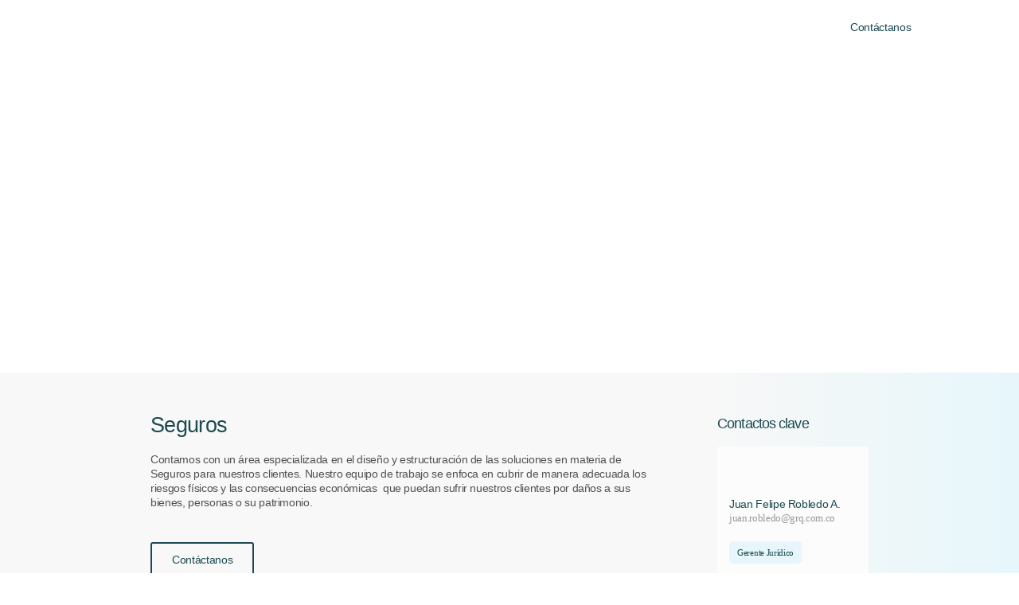

--- FILE ---
content_type: text/html; charset=UTF-8
request_url: https://grq.com.co/seguros/
body_size: 40768
content:
<!DOCTYPE html>
<html lang="es">
<head>
	<meta charset="UTF-8">
	<title>Seguros &#8211; GRQ</title>
<meta name='robots' content='max-image-preview:large' />
<meta name="viewport" content="width=device-width, initial-scale=1"><link href='https://fonts.gstatic.com' crossorigin rel='preconnect' />
<link href='https://fonts.googleapis.com' crossorigin rel='preconnect' />
<link rel="alternate" type="application/rss+xml" title="GRQ &raquo; Feed" href="https://grq.com.co/feed/" />
<link rel="alternate" type="application/rss+xml" title="GRQ &raquo; Feed de los comentarios" href="https://grq.com.co/comments/feed/" />
<link rel="alternate" type="application/rss+xml" title="GRQ &raquo; Comentario Seguros del feed" href="https://grq.com.co/seguros/feed/" />
<link rel="alternate" title="oEmbed (JSON)" type="application/json+oembed" href="https://grq.com.co/wp-json/oembed/1.0/embed?url=https%3A%2F%2Fgrq.com.co%2Fseguros%2F" />
<link rel="alternate" title="oEmbed (XML)" type="text/xml+oembed" href="https://grq.com.co/wp-json/oembed/1.0/embed?url=https%3A%2F%2Fgrq.com.co%2Fseguros%2F&#038;format=xml" />
<style id='wp-img-auto-sizes-contain-inline-css'>
img:is([sizes=auto i],[sizes^="auto," i]){contain-intrinsic-size:3000px 1500px}
/*# sourceURL=wp-img-auto-sizes-contain-inline-css */
</style>
<link rel='stylesheet' id='generate-fonts-css' href='//fonts.googleapis.com/css?family=Open+Sans:300,300italic,regular,italic,600,600italic,700,700italic,800,800italic' media='all' />
<style id='wp-emoji-styles-inline-css'>

	img.wp-smiley, img.emoji {
		display: inline !important;
		border: none !important;
		box-shadow: none !important;
		height: 1em !important;
		width: 1em !important;
		margin: 0 0.07em !important;
		vertical-align: -0.1em !important;
		background: none !important;
		padding: 0 !important;
	}
/*# sourceURL=wp-emoji-styles-inline-css */
</style>
<link rel='stylesheet' id='wp-block-library-css' href='https://grq.com.co/wp-includes/css/dist/block-library/style.min.css?ver=b34a2d034a7834bbae14e44cd1a662de' media='all' />
<style id='classic-theme-styles-inline-css'>
/*! This file is auto-generated */
.wp-block-button__link{color:#fff;background-color:#32373c;border-radius:9999px;box-shadow:none;text-decoration:none;padding:calc(.667em + 2px) calc(1.333em + 2px);font-size:1.125em}.wp-block-file__button{background:#32373c;color:#fff;text-decoration:none}
/*# sourceURL=/wp-includes/css/classic-themes.min.css */
</style>
<style id='global-styles-inline-css'>
:root{--wp--preset--aspect-ratio--square: 1;--wp--preset--aspect-ratio--4-3: 4/3;--wp--preset--aspect-ratio--3-4: 3/4;--wp--preset--aspect-ratio--3-2: 3/2;--wp--preset--aspect-ratio--2-3: 2/3;--wp--preset--aspect-ratio--16-9: 16/9;--wp--preset--aspect-ratio--9-16: 9/16;--wp--preset--color--black: #000000;--wp--preset--color--cyan-bluish-gray: #abb8c3;--wp--preset--color--white: #ffffff;--wp--preset--color--pale-pink: #f78da7;--wp--preset--color--vivid-red: #cf2e2e;--wp--preset--color--luminous-vivid-orange: #ff6900;--wp--preset--color--luminous-vivid-amber: #fcb900;--wp--preset--color--light-green-cyan: #7bdcb5;--wp--preset--color--vivid-green-cyan: #00d084;--wp--preset--color--pale-cyan-blue: #8ed1fc;--wp--preset--color--vivid-cyan-blue: #0693e3;--wp--preset--color--vivid-purple: #9b51e0;--wp--preset--color--contrast: var(--contrast);--wp--preset--color--contrast-2: var(--contrast-2);--wp--preset--color--contrast-3: var(--contrast-3);--wp--preset--color--base: var(--base);--wp--preset--color--base-2: var(--base-2);--wp--preset--color--base-3: var(--base-3);--wp--preset--color--accent: var(--accent);--wp--preset--gradient--vivid-cyan-blue-to-vivid-purple: linear-gradient(135deg,rgb(6,147,227) 0%,rgb(155,81,224) 100%);--wp--preset--gradient--light-green-cyan-to-vivid-green-cyan: linear-gradient(135deg,rgb(122,220,180) 0%,rgb(0,208,130) 100%);--wp--preset--gradient--luminous-vivid-amber-to-luminous-vivid-orange: linear-gradient(135deg,rgb(252,185,0) 0%,rgb(255,105,0) 100%);--wp--preset--gradient--luminous-vivid-orange-to-vivid-red: linear-gradient(135deg,rgb(255,105,0) 0%,rgb(207,46,46) 100%);--wp--preset--gradient--very-light-gray-to-cyan-bluish-gray: linear-gradient(135deg,rgb(238,238,238) 0%,rgb(169,184,195) 100%);--wp--preset--gradient--cool-to-warm-spectrum: linear-gradient(135deg,rgb(74,234,220) 0%,rgb(151,120,209) 20%,rgb(207,42,186) 40%,rgb(238,44,130) 60%,rgb(251,105,98) 80%,rgb(254,248,76) 100%);--wp--preset--gradient--blush-light-purple: linear-gradient(135deg,rgb(255,206,236) 0%,rgb(152,150,240) 100%);--wp--preset--gradient--blush-bordeaux: linear-gradient(135deg,rgb(254,205,165) 0%,rgb(254,45,45) 50%,rgb(107,0,62) 100%);--wp--preset--gradient--luminous-dusk: linear-gradient(135deg,rgb(255,203,112) 0%,rgb(199,81,192) 50%,rgb(65,88,208) 100%);--wp--preset--gradient--pale-ocean: linear-gradient(135deg,rgb(255,245,203) 0%,rgb(182,227,212) 50%,rgb(51,167,181) 100%);--wp--preset--gradient--electric-grass: linear-gradient(135deg,rgb(202,248,128) 0%,rgb(113,206,126) 100%);--wp--preset--gradient--midnight: linear-gradient(135deg,rgb(2,3,129) 0%,rgb(40,116,252) 100%);--wp--preset--font-size--small: 13px;--wp--preset--font-size--medium: 20px;--wp--preset--font-size--large: 36px;--wp--preset--font-size--x-large: 42px;--wp--preset--spacing--20: 0.44rem;--wp--preset--spacing--30: 0.67rem;--wp--preset--spacing--40: 1rem;--wp--preset--spacing--50: 1.5rem;--wp--preset--spacing--60: 2.25rem;--wp--preset--spacing--70: 3.38rem;--wp--preset--spacing--80: 5.06rem;--wp--preset--shadow--natural: 6px 6px 9px rgba(0, 0, 0, 0.2);--wp--preset--shadow--deep: 12px 12px 50px rgba(0, 0, 0, 0.4);--wp--preset--shadow--sharp: 6px 6px 0px rgba(0, 0, 0, 0.2);--wp--preset--shadow--outlined: 6px 6px 0px -3px rgb(255, 255, 255), 6px 6px rgb(0, 0, 0);--wp--preset--shadow--crisp: 6px 6px 0px rgb(0, 0, 0);}:where(.is-layout-flex){gap: 0.5em;}:where(.is-layout-grid){gap: 0.5em;}body .is-layout-flex{display: flex;}.is-layout-flex{flex-wrap: wrap;align-items: center;}.is-layout-flex > :is(*, div){margin: 0;}body .is-layout-grid{display: grid;}.is-layout-grid > :is(*, div){margin: 0;}:where(.wp-block-columns.is-layout-flex){gap: 2em;}:where(.wp-block-columns.is-layout-grid){gap: 2em;}:where(.wp-block-post-template.is-layout-flex){gap: 1.25em;}:where(.wp-block-post-template.is-layout-grid){gap: 1.25em;}.has-black-color{color: var(--wp--preset--color--black) !important;}.has-cyan-bluish-gray-color{color: var(--wp--preset--color--cyan-bluish-gray) !important;}.has-white-color{color: var(--wp--preset--color--white) !important;}.has-pale-pink-color{color: var(--wp--preset--color--pale-pink) !important;}.has-vivid-red-color{color: var(--wp--preset--color--vivid-red) !important;}.has-luminous-vivid-orange-color{color: var(--wp--preset--color--luminous-vivid-orange) !important;}.has-luminous-vivid-amber-color{color: var(--wp--preset--color--luminous-vivid-amber) !important;}.has-light-green-cyan-color{color: var(--wp--preset--color--light-green-cyan) !important;}.has-vivid-green-cyan-color{color: var(--wp--preset--color--vivid-green-cyan) !important;}.has-pale-cyan-blue-color{color: var(--wp--preset--color--pale-cyan-blue) !important;}.has-vivid-cyan-blue-color{color: var(--wp--preset--color--vivid-cyan-blue) !important;}.has-vivid-purple-color{color: var(--wp--preset--color--vivid-purple) !important;}.has-black-background-color{background-color: var(--wp--preset--color--black) !important;}.has-cyan-bluish-gray-background-color{background-color: var(--wp--preset--color--cyan-bluish-gray) !important;}.has-white-background-color{background-color: var(--wp--preset--color--white) !important;}.has-pale-pink-background-color{background-color: var(--wp--preset--color--pale-pink) !important;}.has-vivid-red-background-color{background-color: var(--wp--preset--color--vivid-red) !important;}.has-luminous-vivid-orange-background-color{background-color: var(--wp--preset--color--luminous-vivid-orange) !important;}.has-luminous-vivid-amber-background-color{background-color: var(--wp--preset--color--luminous-vivid-amber) !important;}.has-light-green-cyan-background-color{background-color: var(--wp--preset--color--light-green-cyan) !important;}.has-vivid-green-cyan-background-color{background-color: var(--wp--preset--color--vivid-green-cyan) !important;}.has-pale-cyan-blue-background-color{background-color: var(--wp--preset--color--pale-cyan-blue) !important;}.has-vivid-cyan-blue-background-color{background-color: var(--wp--preset--color--vivid-cyan-blue) !important;}.has-vivid-purple-background-color{background-color: var(--wp--preset--color--vivid-purple) !important;}.has-black-border-color{border-color: var(--wp--preset--color--black) !important;}.has-cyan-bluish-gray-border-color{border-color: var(--wp--preset--color--cyan-bluish-gray) !important;}.has-white-border-color{border-color: var(--wp--preset--color--white) !important;}.has-pale-pink-border-color{border-color: var(--wp--preset--color--pale-pink) !important;}.has-vivid-red-border-color{border-color: var(--wp--preset--color--vivid-red) !important;}.has-luminous-vivid-orange-border-color{border-color: var(--wp--preset--color--luminous-vivid-orange) !important;}.has-luminous-vivid-amber-border-color{border-color: var(--wp--preset--color--luminous-vivid-amber) !important;}.has-light-green-cyan-border-color{border-color: var(--wp--preset--color--light-green-cyan) !important;}.has-vivid-green-cyan-border-color{border-color: var(--wp--preset--color--vivid-green-cyan) !important;}.has-pale-cyan-blue-border-color{border-color: var(--wp--preset--color--pale-cyan-blue) !important;}.has-vivid-cyan-blue-border-color{border-color: var(--wp--preset--color--vivid-cyan-blue) !important;}.has-vivid-purple-border-color{border-color: var(--wp--preset--color--vivid-purple) !important;}.has-vivid-cyan-blue-to-vivid-purple-gradient-background{background: var(--wp--preset--gradient--vivid-cyan-blue-to-vivid-purple) !important;}.has-light-green-cyan-to-vivid-green-cyan-gradient-background{background: var(--wp--preset--gradient--light-green-cyan-to-vivid-green-cyan) !important;}.has-luminous-vivid-amber-to-luminous-vivid-orange-gradient-background{background: var(--wp--preset--gradient--luminous-vivid-amber-to-luminous-vivid-orange) !important;}.has-luminous-vivid-orange-to-vivid-red-gradient-background{background: var(--wp--preset--gradient--luminous-vivid-orange-to-vivid-red) !important;}.has-very-light-gray-to-cyan-bluish-gray-gradient-background{background: var(--wp--preset--gradient--very-light-gray-to-cyan-bluish-gray) !important;}.has-cool-to-warm-spectrum-gradient-background{background: var(--wp--preset--gradient--cool-to-warm-spectrum) !important;}.has-blush-light-purple-gradient-background{background: var(--wp--preset--gradient--blush-light-purple) !important;}.has-blush-bordeaux-gradient-background{background: var(--wp--preset--gradient--blush-bordeaux) !important;}.has-luminous-dusk-gradient-background{background: var(--wp--preset--gradient--luminous-dusk) !important;}.has-pale-ocean-gradient-background{background: var(--wp--preset--gradient--pale-ocean) !important;}.has-electric-grass-gradient-background{background: var(--wp--preset--gradient--electric-grass) !important;}.has-midnight-gradient-background{background: var(--wp--preset--gradient--midnight) !important;}.has-small-font-size{font-size: var(--wp--preset--font-size--small) !important;}.has-medium-font-size{font-size: var(--wp--preset--font-size--medium) !important;}.has-large-font-size{font-size: var(--wp--preset--font-size--large) !important;}.has-x-large-font-size{font-size: var(--wp--preset--font-size--x-large) !important;}
:where(.wp-block-post-template.is-layout-flex){gap: 1.25em;}:where(.wp-block-post-template.is-layout-grid){gap: 1.25em;}
:where(.wp-block-term-template.is-layout-flex){gap: 1.25em;}:where(.wp-block-term-template.is-layout-grid){gap: 1.25em;}
:where(.wp-block-columns.is-layout-flex){gap: 2em;}:where(.wp-block-columns.is-layout-grid){gap: 2em;}
:root :where(.wp-block-pullquote){font-size: 1.5em;line-height: 1.6;}
/*# sourceURL=global-styles-inline-css */
</style>
<link rel='stylesheet' id='megamenu-css' href='https://grq.com.co/wp-content/uploads/maxmegamenu/style.css?ver=247a6c' media='all' />
<link rel='stylesheet' id='dashicons-css' href='https://grq.com.co/wp-includes/css/dashicons.min.css?ver=b34a2d034a7834bbae14e44cd1a662de' media='all' />
<link rel='stylesheet' id='generate-style-css' href='https://grq.com.co/wp-content/themes/generatepress/assets/css/all.min.css?ver=3.6.1' media='all' />
<style id='generate-style-inline-css'>
body{background-color:#f8f8f8;color:#3a3a3a;}a{color:#1e73be;}a:hover, a:focus, a:active{color:#000000;}body .grid-container{max-width:1300px;}.wp-block-group__inner-container{max-width:1300px;margin-left:auto;margin-right:auto;}:root{--contrast:#222222;--contrast-2:#575760;--contrast-3:#b2b2be;--base:#f0f0f0;--base-2:#f7f8f9;--base-3:#ffffff;--accent:#1e73be;}:root .has-contrast-color{color:var(--contrast);}:root .has-contrast-background-color{background-color:var(--contrast);}:root .has-contrast-2-color{color:var(--contrast-2);}:root .has-contrast-2-background-color{background-color:var(--contrast-2);}:root .has-contrast-3-color{color:var(--contrast-3);}:root .has-contrast-3-background-color{background-color:var(--contrast-3);}:root .has-base-color{color:var(--base);}:root .has-base-background-color{background-color:var(--base);}:root .has-base-2-color{color:var(--base-2);}:root .has-base-2-background-color{background-color:var(--base-2);}:root .has-base-3-color{color:var(--base-3);}:root .has-base-3-background-color{background-color:var(--base-3);}:root .has-accent-color{color:var(--accent);}:root .has-accent-background-color{background-color:var(--accent);}body, button, input, select, textarea{font-family:"Open Sans", sans-serif;}body{line-height:1.5;}.entry-content > [class*="wp-block-"]:not(:last-child):not(.wp-block-heading){margin-bottom:1.5em;}.main-title{font-size:45px;}.main-navigation .main-nav ul ul li a{font-size:14px;}.sidebar .widget, .footer-widgets .widget{font-size:17px;}h1{font-weight:300;font-size:40px;}h2{font-weight:300;font-size:30px;}h3{font-size:20px;}h4{font-size:inherit;}h5{font-size:inherit;}@media (max-width:768px){.main-title{font-size:30px;}h1{font-size:30px;}h2{font-size:25px;}}.top-bar{background-color:#636363;color:#ffffff;}.top-bar a{color:#ffffff;}.top-bar a:hover{color:#303030;}.site-header{background-color:#ffffff;color:#3a3a3a;}.site-header a{color:#3a3a3a;}.main-title a,.main-title a:hover{color:#222222;}.site-description{color:#757575;}.main-navigation,.main-navigation ul ul{background-color:#222222;}.main-navigation .main-nav ul li a, .main-navigation .menu-toggle, .main-navigation .menu-bar-items{color:#ffffff;}.main-navigation .main-nav ul li:not([class*="current-menu-"]):hover > a, .main-navigation .main-nav ul li:not([class*="current-menu-"]):focus > a, .main-navigation .main-nav ul li.sfHover:not([class*="current-menu-"]) > a, .main-navigation .menu-bar-item:hover > a, .main-navigation .menu-bar-item.sfHover > a{color:#ffffff;background-color:#3f3f3f;}button.menu-toggle:hover,button.menu-toggle:focus,.main-navigation .mobile-bar-items a,.main-navigation .mobile-bar-items a:hover,.main-navigation .mobile-bar-items a:focus{color:#ffffff;}.main-navigation .main-nav ul li[class*="current-menu-"] > a{color:#ffffff;background-color:#3f3f3f;}.navigation-search input[type="search"],.navigation-search input[type="search"]:active, .navigation-search input[type="search"]:focus, .main-navigation .main-nav ul li.search-item.active > a, .main-navigation .menu-bar-items .search-item.active > a{color:#ffffff;background-color:#3f3f3f;}.main-navigation ul ul{background-color:#3f3f3f;}.main-navigation .main-nav ul ul li a{color:#ffffff;}.main-navigation .main-nav ul ul li:not([class*="current-menu-"]):hover > a,.main-navigation .main-nav ul ul li:not([class*="current-menu-"]):focus > a, .main-navigation .main-nav ul ul li.sfHover:not([class*="current-menu-"]) > a{color:#ffffff;background-color:#4f4f4f;}.main-navigation .main-nav ul ul li[class*="current-menu-"] > a{color:#ffffff;background-color:#4f4f4f;}.separate-containers .inside-article, .separate-containers .comments-area, .separate-containers .page-header, .one-container .container, .separate-containers .paging-navigation, .inside-page-header{background-color:#ffffff;}.entry-meta{color:#595959;}.entry-meta a{color:#595959;}.entry-meta a:hover{color:#1e73be;}.sidebar .widget{background-color:#ffffff;}.sidebar .widget .widget-title{color:#000000;}.footer-widgets{background-color:#ffffff;}.footer-widgets .widget-title{color:#000000;}.site-info{color:#ffffff;background-color:#222222;}.site-info a{color:#ffffff;}.site-info a:hover{color:#606060;}.footer-bar .widget_nav_menu .current-menu-item a{color:#606060;}input[type="text"],input[type="email"],input[type="url"],input[type="password"],input[type="search"],input[type="tel"],input[type="number"],textarea,select{color:#666666;background-color:#fafafa;border-color:#cccccc;}input[type="text"]:focus,input[type="email"]:focus,input[type="url"]:focus,input[type="password"]:focus,input[type="search"]:focus,input[type="tel"]:focus,input[type="number"]:focus,textarea:focus,select:focus{color:#666666;background-color:#ffffff;border-color:#bfbfbf;}button,html input[type="button"],input[type="reset"],input[type="submit"],a.button,a.wp-block-button__link:not(.has-background){color:#ffffff;background-color:#666666;}button:hover,html input[type="button"]:hover,input[type="reset"]:hover,input[type="submit"]:hover,a.button:hover,button:focus,html input[type="button"]:focus,input[type="reset"]:focus,input[type="submit"]:focus,a.button:focus,a.wp-block-button__link:not(.has-background):active,a.wp-block-button__link:not(.has-background):focus,a.wp-block-button__link:not(.has-background):hover{color:#ffffff;background-color:#3f3f3f;}a.generate-back-to-top{background-color:rgba( 0,0,0,0.4 );color:#ffffff;}a.generate-back-to-top:hover,a.generate-back-to-top:focus{background-color:rgba( 0,0,0,0.6 );color:#ffffff;}:root{--gp-search-modal-bg-color:var(--base-3);--gp-search-modal-text-color:var(--contrast);--gp-search-modal-overlay-bg-color:rgba(0,0,0,0.2);}@media (max-width: 768px){.main-navigation .menu-bar-item:hover > a, .main-navigation .menu-bar-item.sfHover > a{background:none;color:#ffffff;}}.inside-top-bar{padding:10px;}.inside-header{padding:40px;}.site-main .wp-block-group__inner-container{padding:40px;}.entry-content .alignwide, body:not(.no-sidebar) .entry-content .alignfull{margin-left:-40px;width:calc(100% + 80px);max-width:calc(100% + 80px);}.rtl .menu-item-has-children .dropdown-menu-toggle{padding-left:20px;}.rtl .main-navigation .main-nav ul li.menu-item-has-children > a{padding-right:20px;}.site-info{padding:20px;}@media (max-width:768px){.separate-containers .inside-article, .separate-containers .comments-area, .separate-containers .page-header, .separate-containers .paging-navigation, .one-container .site-content, .inside-page-header{padding:30px;}.site-main .wp-block-group__inner-container{padding:30px;}.site-info{padding-right:10px;padding-left:10px;}.entry-content .alignwide, body:not(.no-sidebar) .entry-content .alignfull{margin-left:-30px;width:calc(100% + 60px);max-width:calc(100% + 60px);}}.one-container .sidebar .widget{padding:0px;}/* End cached CSS */@media (max-width: 768px){.main-navigation .menu-toggle,.main-navigation .mobile-bar-items,.sidebar-nav-mobile:not(#sticky-placeholder){display:block;}.main-navigation ul,.gen-sidebar-nav{display:none;}[class*="nav-float-"] .site-header .inside-header > *{float:none;clear:both;}}
.dynamic-author-image-rounded{border-radius:100%;}.dynamic-featured-image, .dynamic-author-image{vertical-align:middle;}.one-container.blog .dynamic-content-template:not(:last-child), .one-container.archive .dynamic-content-template:not(:last-child){padding-bottom:0px;}.dynamic-entry-excerpt > p:last-child{margin-bottom:0px;}
/*# sourceURL=generate-style-inline-css */
</style>
<link rel='stylesheet' id='generate-font-icons-css' href='https://grq.com.co/wp-content/themes/generatepress/assets/css/components/font-icons.min.css?ver=3.6.1' media='all' />
<link rel='stylesheet' id='font-awesome-css' href='https://grq.com.co/wp-content/plugins/elementor/assets/lib/font-awesome/css/font-awesome.min.css?ver=4.7.0' media='all' />
<link rel='stylesheet' id='generate-child-css' href='https://grq.com.co/wp-content/themes/generatepress_child/style.css?ver=1611932804' media='all' />
<link rel='stylesheet' id='elementor-frontend-css' href='https://grq.com.co/wp-content/plugins/elementor/assets/css/frontend.min.css?ver=3.34.1' media='all' />
<style id='elementor-frontend-inline-css'>
.elementor-312 .elementor-element.elementor-element-416feb0:not(.elementor-motion-effects-element-type-background), .elementor-312 .elementor-element.elementor-element-416feb0 > .elementor-motion-effects-container > .elementor-motion-effects-layer{background-image:url("https://grq.com.co/wp-content/uploads/2020/10/liv-bruce-odIhQypCuUk-unsplash.jpg");}.elementor-312 .elementor-element.elementor-element-a64e882:not(.elementor-motion-effects-element-type-background), .elementor-312 .elementor-element.elementor-element-a64e882 > .elementor-motion-effects-container > .elementor-motion-effects-layer{background-image:url("https://grq.com.co/wp-content/uploads/2020/10/liv-bruce-odIhQypCuUk-unsplash.jpg");}
/*# sourceURL=elementor-frontend-inline-css */
</style>
<link rel='stylesheet' id='widget-image-css' href='https://grq.com.co/wp-content/plugins/elementor/assets/css/widget-image.min.css?ver=3.34.1' media='all' />
<link rel='stylesheet' id='widget-search-form-css' href='https://grq.com.co/wp-content/plugins/pro-elements/assets/css/widget-search-form.min.css?ver=3.34.0' media='all' />
<link rel='stylesheet' id='elementor-icons-shared-0-css' href='https://grq.com.co/wp-content/plugins/elementor/assets/lib/font-awesome/css/fontawesome.min.css?ver=5.15.3' media='all' />
<link rel='stylesheet' id='elementor-icons-fa-solid-css' href='https://grq.com.co/wp-content/plugins/elementor/assets/lib/font-awesome/css/solid.min.css?ver=5.15.3' media='all' />
<link rel='stylesheet' id='e-popup-css' href='https://grq.com.co/wp-content/plugins/pro-elements/assets/css/conditionals/popup.min.css?ver=3.34.0' media='all' />
<link rel='stylesheet' id='widget-heading-css' href='https://grq.com.co/wp-content/plugins/elementor/assets/css/widget-heading.min.css?ver=3.34.1' media='all' />
<link rel='stylesheet' id='widget-nav-menu-css' href='https://grq.com.co/wp-content/plugins/pro-elements/assets/css/widget-nav-menu.min.css?ver=3.34.0' media='all' />
<link rel='stylesheet' id='e-animation-fadeIn-css' href='https://grq.com.co/wp-content/plugins/elementor/assets/lib/animations/styles/fadeIn.min.css?ver=3.34.1' media='all' />
<link rel='stylesheet' id='e-sticky-css' href='https://grq.com.co/wp-content/plugins/pro-elements/assets/css/modules/sticky.min.css?ver=3.34.0' media='all' />
<link rel='stylesheet' id='widget-form-css' href='https://grq.com.co/wp-content/plugins/pro-elements/assets/css/widget-form.min.css?ver=3.34.0' media='all' />
<link rel='stylesheet' id='widget-social-icons-css' href='https://grq.com.co/wp-content/plugins/elementor/assets/css/widget-social-icons.min.css?ver=3.34.1' media='all' />
<link rel='stylesheet' id='e-apple-webkit-css' href='https://grq.com.co/wp-content/plugins/elementor/assets/css/conditionals/apple-webkit.min.css?ver=3.34.1' media='all' />
<link rel='stylesheet' id='widget-icon-list-css' href='https://grq.com.co/wp-content/plugins/elementor/assets/css/widget-icon-list.min.css?ver=3.34.1' media='all' />
<link rel='stylesheet' id='widget-posts-css' href='https://grq.com.co/wp-content/plugins/pro-elements/assets/css/widget-posts.min.css?ver=3.34.0' media='all' />
<link rel='stylesheet' id='elementor-icons-css' href='https://grq.com.co/wp-content/plugins/elementor/assets/lib/eicons/css/elementor-icons.min.css?ver=5.45.0' media='all' />
<link rel='stylesheet' id='elementor-post-69-css' href='https://grq.com.co/wp-content/uploads/elementor/css/post-69.css?ver=1768851283' media='all' />
<link rel='stylesheet' id='uael-frontend-css' href='https://grq.com.co/wp-content/plugins/ultimate-elementor/assets/min-css/uael-frontend.min.css?ver=1.42.0' media='all' />
<link rel='stylesheet' id='uael-teammember-social-icons-css' href='https://grq.com.co/wp-content/plugins/elementor/assets/css/widget-social-icons.min.css?ver=3.24.0' media='all' />
<link rel='stylesheet' id='uael-social-share-icons-brands-css' href='https://grq.com.co/wp-content/plugins/elementor/assets/lib/font-awesome/css/brands.css?ver=5.15.3' media='all' />
<link rel='stylesheet' id='uael-social-share-icons-fontawesome-css' href='https://grq.com.co/wp-content/plugins/elementor/assets/lib/font-awesome/css/fontawesome.css?ver=5.15.3' media='all' />
<link rel='stylesheet' id='uael-nav-menu-icons-css' href='https://grq.com.co/wp-content/plugins/elementor/assets/lib/font-awesome/css/solid.css?ver=5.15.3' media='all' />
<link rel='stylesheet' id='elementor-post-220-css' href='https://grq.com.co/wp-content/uploads/elementor/css/post-220.css?ver=1768897826' media='all' />
<link rel='stylesheet' id='elementor-post-821-css' href='https://grq.com.co/wp-content/uploads/elementor/css/post-821.css?ver=1768851283' media='all' />
<link rel='stylesheet' id='elementor-post-621-css' href='https://grq.com.co/wp-content/uploads/elementor/css/post-621.css?ver=1768851283' media='all' />
<link rel='stylesheet' id='elementor-post-608-css' href='https://grq.com.co/wp-content/uploads/elementor/css/post-608.css?ver=1768851283' media='all' />
<link rel='stylesheet' id='elementor-post-553-css' href='https://grq.com.co/wp-content/uploads/elementor/css/post-553.css?ver=1768851283' media='all' />
<link rel='stylesheet' id='elementor-post-207-css' href='https://grq.com.co/wp-content/uploads/elementor/css/post-207.css?ver=1768851283' media='all' />
<link rel='stylesheet' id='elementor-post-68-css' href='https://grq.com.co/wp-content/uploads/elementor/css/post-68.css?ver=1768851283' media='all' />
<link rel='stylesheet' id='elementor-post-99-css' href='https://grq.com.co/wp-content/uploads/elementor/css/post-99.css?ver=1768851283' media='all' />
<link rel='stylesheet' id='elementor-post-312-css' href='https://grq.com.co/wp-content/uploads/elementor/css/post-312.css?ver=1768857085' media='all' />
<link rel='stylesheet' id='generate-blog-images-css' href='https://grq.com.co/wp-content/plugins/gp-premium/blog/functions/css/featured-images.min.css?ver=2.4.1' media='all' />
<link rel='stylesheet' id='elementor-icons-fa-brands-css' href='https://grq.com.co/wp-content/plugins/elementor/assets/lib/font-awesome/css/brands.min.css?ver=5.15.3' media='all' />
<link rel='stylesheet' id='elementor-icons-fa-regular-css' href='https://grq.com.co/wp-content/plugins/elementor/assets/lib/font-awesome/css/regular.min.css?ver=5.15.3' media='all' />
<script src="https://grq.com.co/wp-includes/js/jquery/jquery.min.js?ver=3.7.1" id="jquery-core-js"></script>
<script src="https://grq.com.co/wp-includes/js/jquery/jquery-migrate.min.js?ver=3.4.1" id="jquery-migrate-js"></script>
<link rel="https://api.w.org/" href="https://grq.com.co/wp-json/" /><link rel="alternate" title="JSON" type="application/json" href="https://grq.com.co/wp-json/wp/v2/posts/220" /><link rel="EditURI" type="application/rsd+xml" title="RSD" href="https://grq.com.co/xmlrpc.php?rsd" />

<link rel="canonical" href="https://grq.com.co/seguros/" />
<link rel='shortlink' href='https://grq.com.co/?p=220' />
<link rel="pingback" href="https://grq.com.co/xmlrpc.php">
<meta name="generator" content="Elementor 3.34.1; features: additional_custom_breakpoints; settings: css_print_method-external, google_font-enabled, font_display-auto">
<style>.recentcomments a{display:inline !important;padding:0 !important;margin:0 !important;}</style>			<style>
				.e-con.e-parent:nth-of-type(n+4):not(.e-lazyloaded):not(.e-no-lazyload),
				.e-con.e-parent:nth-of-type(n+4):not(.e-lazyloaded):not(.e-no-lazyload) * {
					background-image: none !important;
				}
				@media screen and (max-height: 1024px) {
					.e-con.e-parent:nth-of-type(n+3):not(.e-lazyloaded):not(.e-no-lazyload),
					.e-con.e-parent:nth-of-type(n+3):not(.e-lazyloaded):not(.e-no-lazyload) * {
						background-image: none !important;
					}
				}
				@media screen and (max-height: 640px) {
					.e-con.e-parent:nth-of-type(n+2):not(.e-lazyloaded):not(.e-no-lazyload),
					.e-con.e-parent:nth-of-type(n+2):not(.e-lazyloaded):not(.e-no-lazyload) * {
						background-image: none !important;
					}
				}
			</style>
			<!-- Global site tag (gtag.js) - Google Analytics -->
<script async src="https://www.googletagmanager.com/gtag/js?id=UA-188850382-1"></script>
<script>
  window.dataLayer = window.dataLayer || [];
  function gtag(){dataLayer.push(arguments);}
  gtag('js', new Date());

  gtag('config', 'UA-188850382-1');
</script>			<meta name="theme-color" content="#FFFFFF">
			<link rel="icon" href="https://grq.com.co/wp-content/uploads/2020/10/cropped-favicon-32x32.png" sizes="32x32" />
<link rel="icon" href="https://grq.com.co/wp-content/uploads/2020/10/cropped-favicon-192x192.png" sizes="192x192" />
<link rel="apple-touch-icon" href="https://grq.com.co/wp-content/uploads/2020/10/cropped-favicon-180x180.png" />
<meta name="msapplication-TileImage" content="https://grq.com.co/wp-content/uploads/2020/10/cropped-favicon-270x270.png" />
		<style id="wp-custom-css">
			/* Form Home 2 */
.but-pernatural .elementor-widget-container:hover, .but-empresarial .elementor-widget-container:hover ,.but-hogar .elementor-widget-container:hover{
	background-color: #FFF;
  box-shadow: 0px 0px 26px #00000029;
	cursor:pointer;
}
#home.formInicio form > .elementor-form-fields-wrapper{
	background: rgba(0,0,0,0) !important;
	padding: 35px 30px 30px;
	border-radius: 10px;
}
.inside-article{
	background-color: transparent!important;
}
.formpersona , .formhogar, .formempresa {
	display:block;
}
#home.formInicio{
	display:none;
}
#home .elementor-button[type="submit"]{
	background-color:#1C4A50 !important;
	color:#FFF !important;
}
.diag_active .elementor-icon{
	background-color:#E6F6FA !important;
}
.elementor-widget-form .elementor-button[type="submit"]{
	background-color:#1C4A50 !important;
	color:#fff !important;
}

/* Header transparente */
.headerTransparente{
	position: absolute!important;
	z-index: 2!important;
}

.menuHeader .menu-item-63 > a{
	background-color: #fff!important;
	color: #1C4A50!important;
	font-weight: 500!important;
	padding-left: 25px!important;
	padding-right: 25px!important;
	padding-bottom: 10px;
}
.headerBlanco .menuHeader .menu-item-63 > a{
	border: 2px solid #1C4A50;
}
.menuHeader .menu-item-63:hover > a{
	background: linear-gradient(270deg, #FFFFFF 0%, #E6F6FA 100%);
	padding-left: 25px!important;
	padding-right: 25px!important;
	padding-bottom: 10px;
}
.headerBlanco .menuHeader .menu-item-63:hover > a{
	background: none;
}
.menuHeader .menu-item-63 > a:hover:after{
	display: none;
}



/* Footer */
.site-footer .elementor-icon-list-item .elementor-icon-list-icon i.fa-envelope{
	padding-top: 5px;
	font-size: 15px!important;
}



/* Inicio */
.elementor-13 .elementor-element.elementor-element-beb4ed3 > .elementor-background-overlay{
	mix-blend-mode: multiply;
}
.elementor-button{
	font-size:14px !important;
}

	/*Productos*/
#productos .elementor-image-box-content{
	padding: 15px 35px 20px 22px;
}
#productos .elementor-image-box-content h3:before{
	background-size: contain;
	background-repeat: no-repeat;
	width: 18px;
	height: 18px;
	display: inline-block;
	margin-right: 7px;
	content: "";
}
#productos .elementor-element-5c1847e .elementor-image-box-content h3:before{
	background-image: url("/wp-content/uploads/2020/10/user-2.svg");
}
#productos .elementor-element-ec87e6a .elementor-image-box-content h3:before{
	background-image: url("/wp-content/uploads/2020/10/home.svg");
}
#productos .elementor-element-619266a .elementor-image-box-content h3:before{
	background-image: url("/wp-content/uploads/2020/10/online-store.svg");
}

#productos .elementor-image-box-content h3:before, #productos .elementor-image-box-content h3 a{
	vertical-align: middle;
}

#productos .elementor-widget-image-box{
	padding: 10px;
	transition: 0.5s ease-out;
}
#productos .elementor-widget-image-box:hover{
	padding: 0;
}
#productos .elementor-widget-image-box .elementor-widget-container{
	background-color: #E6F6FA;
}
#productos .elementor-widget-image-box .elementor-image-box-content{
	background-color: #fff;
}

	/*Servicios*/
.postsHome .uael-post-wrapper.slick-slide, .postsHome .uael-post__bg-wrap, .postsHome .uael-post__content-wrap{
	height: 450px!important;
}
@media (max-width: 768px) {
.postsHome .uael-post-wrapper.slick-slide, .postsHome .uael-post__bg-wrap, .postsHome .uael-post__content-wrap{
	height: 260px!important;
}	
}
.postsHome .uael-post__thumbnail:after{
	position: absolute;
	top: 0;
	left: 0;
	width: 100%;
	height: 100%;
	background: linear-gradient(180deg, #1C4A5000 0%, #1C4A50 100%);
	opacity: 0.6;
	content: "";
	transition: 0.5s linear;
}
.postsHome .uael-post__title{
	position: absolute;
	bottom: 0px;
	left: 0px;
	padding: 17px;
	transition: 0.5s linear;
}
.postsHome .uael-post-wrapper.slick-slide:hover .uael-post__title, .postsHome .uael-post-wrapper.slick-slide:hover .uael-post__thumbnail:after{
	opacity: 0;
}

	/*Formulario*/
.formInicio form > .elementor-form-fields-wrapper{
	background: #FFFFFFE6;
	padding: 35px 30px 30px;
	border-radius: 10px;
}

.formInicio .e-form__buttons{
	margin-top: 20px;
	width: 100%;
	justify-content: space-between;
}
.formInicio .e-form__buttons .elementor-field-type-next{
	margin-left: auto;
}
.formInicio .e-form__buttons .elementor-field-type-previous input, .formInicio .e-form__buttons .elementor-field-type-next input{
	padding: 15px 25px!important;
	min-height: 0;
	line-height: 9px!important;
	border: 2px solid #1C4A50;
}

.formInicio .elementor-field-subgroup{
	width: 100%;
}

		/* titulo */
.formInicio .elementor-field-type-html{
	text-align: center;
}
.formInicio .elementor-field-type-html .texto{
	color: var( --e-global-color-text );
	font-size: var( --e-global-typography-text-font-size );
	font-weight: var( --e-global-typography-text-font-weight );
	line-height: var( --e-global-typography-text-line-height );
	letter-spacing: var( --e-global-typography-text-letter-spacing );
}

		/*parte 1*/
.formInicio .elementor-field-group-tipoProducto .elementor-field-option label{
	border-radius: 5px;
  border: 1px solid #1C4A5040;
	padding: 5px;
	font-size: 13.46px;
	letter-spacing: -0.38px;
	width: 100px;
	height: 100px;
	display: flex;
	flex-direction: column;
	font-weight: 500;
	color: #1D8296;
}
.formInicio .elementor-field-group-tipoProducto > .elementor-subgroup-inline{
	justify-content: space-evenly;
}
.formInicio .elementor-field-group-tipoProducto .elementor-field-option input{
	display: none;
}

.formInicio .elementor-field-group-tipoProducto .elementor-field-option input:checked + label{
	background-color: #FFF;
	box-shadow: 0px 0px 26px #00000029;
}
.formInicio .elementor-field-group-tipoProducto .elementor-field-option{
	display: flex;
	text-align: center;
}
			/*imagenes*/
.formInicio .elementor-field-group-tipoProducto .elementor-field-option label[for="form-field-tipoProducto-0"]:before{
	background: url("/wp-content/uploads/2020/10/user-2.svg");
	height: 45px;
}
.formInicio .elementor-field-group-tipoProducto .elementor-field-option label[for="form-field-tipoProducto-1"]:before{
	background: url("/wp-content/uploads/2020/10/home.svg");
	height: 40px;
	margin-top: 6px;
}
.formInicio .elementor-field-group-tipoProducto .elementor-field-option label[for="form-field-tipoProducto-2"]:before{
	background: url("/wp-content/uploads/2020/10/online-store.svg");
	height: 40px;
	margin-top: 6px;
}

.formInicio .elementor-field-group-tipoProducto .elementor-field-option label[for="form-field-tipoProducto-0"]:before, .formInicio .elementor-field-group-tipoProducto .elementor-field-option label[for="form-field-tipoProducto-1"]:before, .formInicio .elementor-field-group-tipoProducto .elementor-field-option label[for="form-field-tipoProducto-2"]:before{
	content: " ";
	background-size: 100% 100%;
	background-repeat: no-repeat;
	background-position: center;
	display: block;
	margin-bottom: 5px;
}

		/*parte 2*/
.formInicio .elementor-field-group-tipoSeguro .elementor-field-option{
	align-items: center;
	display: flex;
	flex-basis: 50%;
	margin-top: 15px;
	margin-bottom: 10px;
}
.formInicio .elementor-field-group-tipoSeguro .elementor-field-option:nth-child(2){
	padding-right: 0;
}
.formInicio .elementor-field-group-tipoSeguro .elementor-field-option label{
	margin-left: 5px;
	background-color: #E6F6FA;
	padding: 3px;
}
.formInicio input[type='radio']:checked:after{
	width: 7px;
	height: 7px;
	border-radius: 15px;
	top: -9px;
	left: 3px;
	position: relative;
	background-color: #1C4A50;
	display: inline-block;
	visibility: visible;
	content: "";
}

		/* Separador*/
.e-form__indicators__indicator__separator{
	margin: auto!important;
	transform: translatey(-5px);
}
.e-form__indicators__indicator--state-completed + .e-form__indicators__indicator__separator{
	background-color: #1D8296!important;
}



/* Nosotros */
ul#menu-1-e442318 .elementor-item-active{
	font-weight: bold;
}
ul#menu-1-e442318 li:not(:last-child) {
	border-right: 1px solid #1C4A5033;
}



/* Contactanos */
body.page-id-45 .menuHeader a{
	color: #1C4A50!important;
}
body.page-id-45 .menuHeader a:hover:after{
	background-color: #1C4A50!important;
}

body.page-id-45 .menuHeader .menu-item-63 > a{
	border: 2px solid #1C4A50;
}
body.page-id-45 .menuHeader .menu-item-63:hover > a{
	background: #fff!important;
}

body.page-id-45 .headerTransparente .elementor-icon{
	color: #1C4A50!important;
	border-color: #1C4A50!important;
}



/* Posts - Servicios, productos e industrias */
.posts .elementor-post__thumbnail__link{
	margin-bottom: 0;
}
.posts .elementor-post__thumbnail__link > .elementor-post__thumbnail:after{
	position: absolute;
	top: 0;
	left: 0;
	width: 100%;
	height: 100%;
	background: linear-gradient(180deg, #1C4A5000 0%, #1C4A50 100%);
	opacity: 0.6;
	content: "";
}
.posts .elementor-post .elementor-post__title{
	position: absolute;
	bottom: 0px;
	left: 0px;
	padding: 17px;
}



/* Equipo */
.postsEquipo .uael-post__thumbnail{
	padding: 30px 30px 0px 30px;
}

.uael-posts .correo, .uael-posts .cargo{
	font-family: "NowAlt";
	font-weight: normal;
}

.uael-posts .correo{
	font-size: 12.75px;
	letter-spacing: -0.36px;
	color: #999999;
}
.uael-posts .cargo{
	font-size: 11.33px;
	letter-spacing: -0.32px;
	color: #1C4A50;
	background-color: #E6F6FA;
	display: inline-block;
	padding: 5px 10px;
	border-radius: 5px;
	margin-top: 20px;
}

	/*Individual*/
.cargo h2{
	background-color: #E6F6FA;
	display: inline-block;
	padding: 5px 10px;
	border-radius: 5px;
}



/* Aliados */
.post-type-archive-aliados .uael-post__thumbnail{
	padding: 20px;
}
.post-type-archive-aliados .uael-post__thumbnail{
	height: 100px!important;
}
.post-type-archive-aliados .uael-post__thumbnail img{
	width: 105px;
}
.post-type-archive-aliados .uael-post__thumbnail a[title="HDI Seguros"] img{
	width: 85px;
}



/* Popup Menu */

	/*Izquierda*/
.popupMenu .elementor-element-b75db89 input{
	display: none;
}
.popupMenu .elementor-element-b75db89 > .elementor-widget-container > div{
	padding: 15px 0px;
}
.popupMenu .elementor-element-b75db89 input + label{
	font-family: "NowAlt";
	font-size: 32.58px;
	font-weight: 500;
	letter-spacing: -0.92px;
	color: #1C4A50;
	cursor: pointer;
}
.popupMenu .elementor-element-b75db89 input:checked + label{
	color: #1D8296;
}

	/*Derecha*/
.popupMenu ul > li{
	font-family: "NowAlt";
	list-style: none;
	font-size: 17px;
	font-weight: 500;
	letter-spacing: -0.48px;
	padding-bottom: 5px;
}
.popupMenu ul > li a{
	color: #1C4A50;
}

		/*Productos*/
.popupMenu .submenuProductos .elementor-element-a4dae59 .elementor-widget-shortcode{
	color: var( --e-global-color-text );
	font-size: var( --e-global-typography-text-font-size );
	font-weight: var( --e-global-typography-text-font-weight );
	line-height: var( --e-global-typography-text-line-height );
	letter-spacing: var( --e-global-typography-text-letter-spacing );
}
.popupMenu .submenuProductos .elementor-element-a4dae59 .elementor-element{
	cursor: pointer;
}
.popupMenu .subproductos ul > li{
	font-size: 15px;
}
.popupMenu .submenuServicios ul{
	display: flex;
	flex-wrap: wrap;
}
.popupMenu .submenuServicios ul > li{
	flex-basis: 50%;
}



/* Industrias */
.elementor-369 .elementor-element.elementor-element-770738e .elementor-post__card{
	border-radius: 0;
}
.post.type-post.status-publish.format-standard.has-post-thumbnail.hentry.category-industrias {
   pointer-events: none;
}		</style>
		<style type="text/css">/** Mega Menu CSS: fs **/</style>
</head>

<body class="wp-singular post-template-default single single-post postid-220 single-format-standard wp-custom-logo wp-embed-responsive wp-theme-generatepress wp-child-theme-generatepress_child post-image-above-header post-image-aligned-center sticky-menu-fade mega-menu-primary no-sidebar nav-below-header separate-containers fluid-header active-footer-widgets-3 nav-aligned-left header-aligned-left dropdown-hover featured-image-active elementor-default elementor-template-full-width elementor-kit-69 elementor-page elementor-page-220 elementor-page-312 full-width-content" itemtype="https://schema.org/Blog" itemscope>
	<a class="screen-reader-text skip-link" href="#content" title="Saltar al contenido">Saltar al contenido</a>		<header data-elementor-type="header" data-elementor-id="68" class="elementor elementor-68 elementor-location-header" data-elementor-post-type="elementor_library">
					<section class="elementor-section elementor-top-section elementor-element elementor-element-666546e elementor-section-full_width elementor-section-stretched headerTransparente elementor-hidden-phone elementor-hidden-tablet elementor-section-height-default elementor-section-height-default" data-id="666546e" data-element_type="section" data-settings="{&quot;stretch_section&quot;:&quot;section-stretched&quot;}">
						<div class="elementor-container elementor-column-gap-default">
					<div class="elementor-column elementor-col-50 elementor-top-column elementor-element elementor-element-3083729" data-id="3083729" data-element_type="column">
			<div class="elementor-widget-wrap elementor-element-populated">
						<div class="elementor-element elementor-element-24094bf elementor-widget elementor-widget-theme-site-logo elementor-widget-image" data-id="24094bf" data-element_type="widget" data-widget_type="theme-site-logo.default">
				<div class="elementor-widget-container">
											<a href="https://grq.com.co">
			<img width="330" height="81" src="https://grq.com.co/wp-content/uploads/2020/10/logo2.png" class="attachment-full size-full wp-image-105" alt="" srcset="https://grq.com.co/wp-content/uploads/2020/10/logo2.png 330w, https://grq.com.co/wp-content/uploads/2020/10/logo2-300x74.png 300w" sizes="(max-width: 330px) 100vw, 330px" />				</a>
											</div>
				</div>
					</div>
		</div>
				<div class="elementor-column elementor-col-50 elementor-top-column elementor-element elementor-element-6d91f67" data-id="6d91f67" data-element_type="column">
			<div class="elementor-widget-wrap elementor-element-populated">
						<div class="elementor-element elementor-element-d5102e2 elementor-nav-menu--dropdown-none elementor-widget__width-auto elementor-nav-menu__align-justify menuHeader elementor-widget elementor-widget-nav-menu" data-id="d5102e2" data-element_type="widget" data-settings="{&quot;submenu_icon&quot;:{&quot;value&quot;:&quot;&lt;i class=\&quot;\&quot; aria-hidden=\&quot;true\&quot;&gt;&lt;\/i&gt;&quot;,&quot;library&quot;:&quot;&quot;},&quot;layout&quot;:&quot;horizontal&quot;}" data-widget_type="nav-menu.default">
				<div class="elementor-widget-container">
								<nav aria-label="Menu" class="elementor-nav-menu--main elementor-nav-menu__container elementor-nav-menu--layout-horizontal e--pointer-underline e--animation-fade">
				<ul id="menu-1-d5102e2" class="elementor-nav-menu"><li class="menu-item menu-item-type-custom menu-item-object-custom menu-item-has-children menu-item-49"><a class="elementor-item">Nosotros</a>
<ul class="sub-menu elementor-nav-menu--dropdown">
	<li class="menu-item menu-item-type-post_type menu-item-object-page menu-item-52"><a href="https://grq.com.co/quienes-somos/" class="elementor-sub-item">Quienes somos</a></li>
	<li class="menu-item menu-item-type-post_type menu-item-object-page menu-item-50"><a href="https://grq.com.co/historia/" class="elementor-sub-item">Historia</a></li>
	<li class="menu-item menu-item-type-post_type menu-item-object-page menu-item-51"><a href="https://grq.com.co/proposito-y-valores/" class="elementor-sub-item">Propósito y valores</a></li>
</ul>
</li>
<li class="menu-item menu-item-type-taxonomy menu-item-object-category current-post-ancestor current-menu-parent current-post-parent menu-item-58"><a href="https://grq.com.co/category/servicios/" class="elementor-item">Servicios</a></li>
<li class="menu-item menu-item-type-custom menu-item-object-custom menu-item-has-children menu-item-59"><a class="elementor-item">Productos</a>
<ul class="sub-menu elementor-nav-menu--dropdown">
	<li class="menu-item menu-item-type-taxonomy menu-item-object-category menu-item-57"><a href="https://grq.com.co/category/productos/personas-naturales/" class="elementor-sub-item">Personas naturales</a></li>
	<li class="menu-item menu-item-type-taxonomy menu-item-object-category menu-item-55"><a href="https://grq.com.co/category/productos/bienes-y-hogar/" class="elementor-sub-item">Bienes y hogar</a></li>
	<li class="menu-item menu-item-type-taxonomy menu-item-object-category menu-item-56"><a href="https://grq.com.co/category/productos/empresariales/" class="elementor-sub-item">Empresariales</a></li>
</ul>
</li>
<li class="menu-item menu-item-type-taxonomy menu-item-object-category menu-item-54"><a href="https://grq.com.co/category/industrias/" class="elementor-item">Industrias</a></li>
<li class="menu-item menu-item-type-post_type_archive menu-item-object-aliados menu-item-305"><a href="https://grq.com.co/aliados/" class="elementor-item">Aliados</a></li>
<li class="menu-item menu-item-type-post_type menu-item-object-page menu-item-63"><a href="https://grq.com.co/contactanos/" class="elementor-item">Contáctanos</a></li>
</ul>			</nav>
						<nav class="elementor-nav-menu--dropdown elementor-nav-menu__container" aria-hidden="true">
				<ul id="menu-2-d5102e2" class="elementor-nav-menu"><li class="menu-item menu-item-type-custom menu-item-object-custom menu-item-has-children menu-item-49"><a class="elementor-item" tabindex="-1">Nosotros</a>
<ul class="sub-menu elementor-nav-menu--dropdown">
	<li class="menu-item menu-item-type-post_type menu-item-object-page menu-item-52"><a href="https://grq.com.co/quienes-somos/" class="elementor-sub-item" tabindex="-1">Quienes somos</a></li>
	<li class="menu-item menu-item-type-post_type menu-item-object-page menu-item-50"><a href="https://grq.com.co/historia/" class="elementor-sub-item" tabindex="-1">Historia</a></li>
	<li class="menu-item menu-item-type-post_type menu-item-object-page menu-item-51"><a href="https://grq.com.co/proposito-y-valores/" class="elementor-sub-item" tabindex="-1">Propósito y valores</a></li>
</ul>
</li>
<li class="menu-item menu-item-type-taxonomy menu-item-object-category current-post-ancestor current-menu-parent current-post-parent menu-item-58"><a href="https://grq.com.co/category/servicios/" class="elementor-item" tabindex="-1">Servicios</a></li>
<li class="menu-item menu-item-type-custom menu-item-object-custom menu-item-has-children menu-item-59"><a class="elementor-item" tabindex="-1">Productos</a>
<ul class="sub-menu elementor-nav-menu--dropdown">
	<li class="menu-item menu-item-type-taxonomy menu-item-object-category menu-item-57"><a href="https://grq.com.co/category/productos/personas-naturales/" class="elementor-sub-item" tabindex="-1">Personas naturales</a></li>
	<li class="menu-item menu-item-type-taxonomy menu-item-object-category menu-item-55"><a href="https://grq.com.co/category/productos/bienes-y-hogar/" class="elementor-sub-item" tabindex="-1">Bienes y hogar</a></li>
	<li class="menu-item menu-item-type-taxonomy menu-item-object-category menu-item-56"><a href="https://grq.com.co/category/productos/empresariales/" class="elementor-sub-item" tabindex="-1">Empresariales</a></li>
</ul>
</li>
<li class="menu-item menu-item-type-taxonomy menu-item-object-category menu-item-54"><a href="https://grq.com.co/category/industrias/" class="elementor-item" tabindex="-1">Industrias</a></li>
<li class="menu-item menu-item-type-post_type_archive menu-item-object-aliados menu-item-305"><a href="https://grq.com.co/aliados/" class="elementor-item" tabindex="-1">Aliados</a></li>
<li class="menu-item menu-item-type-post_type menu-item-object-page menu-item-63"><a href="https://grq.com.co/contactanos/" class="elementor-item" tabindex="-1">Contáctanos</a></li>
</ul>			</nav>
						</div>
				</div>
				<div class="elementor-element elementor-element-3575e89 elementor-widget__width-auto elementor-view-default elementor-widget elementor-widget-icon" data-id="3575e89" data-element_type="widget" data-widget_type="icon.default">
				<div class="elementor-widget-container">
							<div class="elementor-icon-wrapper">
			<a class="elementor-icon" href="#elementor-action%3Aaction%3Dpopup%3Aopen%26settings%3DeyJpZCI6IjgyMSIsInRvZ2dsZSI6dHJ1ZX0%3D">
			<i aria-hidden="true" class="fas fa-search"></i>			</a>
		</div>
						</div>
				</div>
				<div class="elementor-element elementor-element-5494247 elementor-widget__width-auto elementor-view-default elementor-widget elementor-widget-icon" data-id="5494247" data-element_type="widget" data-widget_type="icon.default">
				<div class="elementor-widget-container">
							<div class="elementor-icon-wrapper">
			<a class="elementor-icon" href="#elementor-action%3Aaction%3Dpopup%3Aopen%26settings%3DeyJpZCI6IjIwNyIsInRvZ2dsZSI6dHJ1ZX0%3D">
			<i aria-hidden="true" class="fas fa-bars"></i>			</a>
		</div>
						</div>
				</div>
					</div>
		</div>
					</div>
		</section>
				<section class="elementor-section elementor-top-section elementor-element elementor-element-d426fc4 elementor-section-full_width elementor-section-stretched headerTransparente elementor-hidden-desktop elementor-section-height-default elementor-section-height-default" data-id="d426fc4" data-element_type="section" data-settings="{&quot;stretch_section&quot;:&quot;section-stretched&quot;}">
						<div class="elementor-container elementor-column-gap-default">
					<div class="elementor-column elementor-col-50 elementor-top-column elementor-element elementor-element-21a8efa" data-id="21a8efa" data-element_type="column">
			<div class="elementor-widget-wrap elementor-element-populated">
						<div class="elementor-element elementor-element-f360460 elementor-widget elementor-widget-theme-site-logo elementor-widget-image" data-id="f360460" data-element_type="widget" data-widget_type="theme-site-logo.default">
				<div class="elementor-widget-container">
											<a href="https://grq.com.co">
			<img width="330" height="81" src="https://grq.com.co/wp-content/uploads/2020/10/logo2.png" class="attachment-full size-full wp-image-105" alt="" srcset="https://grq.com.co/wp-content/uploads/2020/10/logo2.png 330w, https://grq.com.co/wp-content/uploads/2020/10/logo2-300x74.png 300w" sizes="(max-width: 330px) 100vw, 330px" />				</a>
											</div>
				</div>
					</div>
		</div>
				<div class="elementor-column elementor-col-50 elementor-top-column elementor-element elementor-element-1397747" data-id="1397747" data-element_type="column">
			<div class="elementor-widget-wrap elementor-element-populated">
						<div class="elementor-element elementor-element-e8625a3 elementor-widget__width-auto elementor-view-default elementor-widget elementor-widget-icon" data-id="e8625a3" data-element_type="widget" data-widget_type="icon.default">
				<div class="elementor-widget-container">
							<div class="elementor-icon-wrapper">
			<a class="elementor-icon" href="#elementor-action%3Aaction%3Dpopup%3Aopen%26settings%3DeyJpZCI6IjgyMSIsInRvZ2dsZSI6dHJ1ZX0%3D">
			<i aria-hidden="true" class="fas fa-search"></i>			</a>
		</div>
						</div>
				</div>
				<div class="elementor-element elementor-element-a57dbbb elementor-widget__width-auto elementor-view-default elementor-widget elementor-widget-icon" data-id="a57dbbb" data-element_type="widget" data-widget_type="icon.default">
				<div class="elementor-widget-container">
							<div class="elementor-icon-wrapper">
			<a class="elementor-icon" href="#elementor-action%3Aaction%3Dpopup%3Aopen%26settings%3DeyJpZCI6IjU1MyIsInRvZ2dsZSI6dHJ1ZX0%3D">
			<i aria-hidden="true" class="fas fa-bars"></i>			</a>
		</div>
						</div>
				</div>
					</div>
		</div>
					</div>
		</section>
				</header>
		
	<div class="site grid-container container hfeed grid-parent" id="page">
				<div class="site-content" id="content">
					<div data-elementor-type="single-post" data-elementor-id="312" class="elementor elementor-312 elementor-location-single post-220 post type-post status-publish format-standard has-post-thumbnail hentry category-servicios" data-elementor-post-type="elementor_library">
					<section class="elementor-section elementor-top-section elementor-element elementor-element-416feb0 elementor-section-full_width elementor-section-height-min-height elementor-section-stretched elementor-hidden-phone elementor-hidden-tablet elementor-section-height-default elementor-section-items-middle" data-id="416feb0" data-element_type="section" data-settings="{&quot;stretch_section&quot;:&quot;section-stretched&quot;,&quot;background_background&quot;:&quot;classic&quot;}">
							<div class="elementor-background-overlay"></div>
							<div class="elementor-container elementor-column-gap-default">
					<div class="elementor-column elementor-col-100 elementor-top-column elementor-element elementor-element-36d1ee9" data-id="36d1ee9" data-element_type="column">
			<div class="elementor-widget-wrap elementor-element-populated">
						<div class="elementor-element elementor-element-31af388 elementor-widget elementor-widget-heading" data-id="31af388" data-element_type="widget" data-widget_type="heading.default">
				<div class="elementor-widget-container">
					<h2 class="elementor-heading-title elementor-size-default">Servicios</h2>				</div>
				</div>
				<div class="elementor-element elementor-element-6c502ad elementor-widget elementor-widget-heading" data-id="6c502ad" data-element_type="widget" data-widget_type="heading.default">
				<div class="elementor-widget-container">
					<h2 class="elementor-heading-title elementor-size-default"><a href="/category/servicios">&lt; <u>Volver a servicios</u></a></h2>				</div>
				</div>
					</div>
		</div>
					</div>
		</section>
				<section class="elementor-section elementor-top-section elementor-element elementor-element-a64e882 elementor-section-full_width elementor-section-height-min-height elementor-section-stretched elementor-section-items-bottom elementor-hidden-desktop elementor-section-height-default" data-id="a64e882" data-element_type="section" data-settings="{&quot;stretch_section&quot;:&quot;section-stretched&quot;,&quot;background_background&quot;:&quot;classic&quot;}">
							<div class="elementor-background-overlay"></div>
							<div class="elementor-container elementor-column-gap-default">
					<div class="elementor-column elementor-col-100 elementor-top-column elementor-element elementor-element-b8f25d9" data-id="b8f25d9" data-element_type="column">
			<div class="elementor-widget-wrap elementor-element-populated">
						<div class="elementor-element elementor-element-e68939f elementor-widget elementor-widget-heading" data-id="e68939f" data-element_type="widget" data-widget_type="heading.default">
				<div class="elementor-widget-container">
					<h2 class="elementor-heading-title elementor-size-default">Servicios</h2>				</div>
				</div>
				<div class="elementor-element elementor-element-7fd2284 elementor-widget elementor-widget-heading" data-id="7fd2284" data-element_type="widget" data-widget_type="heading.default">
				<div class="elementor-widget-container">
					<h2 class="elementor-heading-title elementor-size-default"><a href="/category/servicios">&lt; <u>Volver a servicios</u></a></h2>				</div>
				</div>
					</div>
		</div>
					</div>
		</section>
				<section class="elementor-section elementor-top-section elementor-element elementor-element-08b517f elementor-section-full_width elementor-section-stretched elementor-section-height-default elementor-section-height-default" data-id="08b517f" data-element_type="section" data-settings="{&quot;stretch_section&quot;:&quot;section-stretched&quot;,&quot;background_background&quot;:&quot;gradient&quot;}">
						<div class="elementor-container elementor-column-gap-default">
					<div class="elementor-column elementor-col-100 elementor-top-column elementor-element elementor-element-3268d5b" data-id="3268d5b" data-element_type="column">
			<div class="elementor-widget-wrap elementor-element-populated">
						<section class="elementor-section elementor-inner-section elementor-element elementor-element-13530d0 elementor-section-boxed elementor-section-height-default elementor-section-height-default" data-id="13530d0" data-element_type="section">
						<div class="elementor-container elementor-column-gap-default">
					<div class="elementor-column elementor-col-50 elementor-inner-column elementor-element elementor-element-dfab61f" data-id="dfab61f" data-element_type="column">
			<div class="elementor-widget-wrap elementor-element-populated">
						<div class="elementor-element elementor-element-5cfe12c elementor-widget elementor-widget-heading" data-id="5cfe12c" data-element_type="widget" data-widget_type="heading.default">
				<div class="elementor-widget-container">
					<h2 class="elementor-heading-title elementor-size-default">Seguros</h2>				</div>
				</div>
					</div>
		</div>
				<div class="elementor-column elementor-col-50 elementor-inner-column elementor-element elementor-element-eb886c4" data-id="eb886c4" data-element_type="column">
			<div class="elementor-widget-wrap">
							</div>
		</div>
					</div>
		</section>
				<section class="elementor-section elementor-inner-section elementor-element elementor-element-105f649 elementor-section-boxed elementor-section-height-default elementor-section-height-default" data-id="105f649" data-element_type="section">
						<div class="elementor-container elementor-column-gap-default">
					<div class="elementor-column elementor-col-100 elementor-inner-column elementor-element elementor-element-e0d2a84" data-id="e0d2a84" data-element_type="column">
			<div class="elementor-widget-wrap elementor-element-populated">
						<div class="elementor-element elementor-element-4b9d670 elementor-widget elementor-widget-theme-post-content" data-id="4b9d670" data-element_type="widget" data-widget_type="theme-post-content.default">
				<div class="elementor-widget-container">
							<div data-elementor-type="wp-post" data-elementor-id="220" class="elementor elementor-220" data-elementor-post-type="post">
						<section class="elementor-section elementor-top-section elementor-element elementor-element-aee6e3c elementor-section-boxed elementor-section-height-default elementor-section-height-default" data-id="aee6e3c" data-element_type="section">
						<div class="elementor-container elementor-column-gap-default">
					<div class="elementor-column elementor-col-50 elementor-top-column elementor-element elementor-element-a558af8" data-id="a558af8" data-element_type="column">
			<div class="elementor-widget-wrap elementor-element-populated">
						<div class="elementor-element elementor-element-39c118e elementor-widget elementor-widget-text-editor" data-id="39c118e" data-element_type="widget" data-widget_type="text-editor.default">
				<div class="elementor-widget-container">
									
<p>Contamos con un área especializada en el diseño y estructuración de las soluciones en materia de Seguros para nuestros clientes. Nuestro equipo de trabajo se enfoca en cubrir de manera adecuada los riesgos físicos y las consecuencias económicas  que puedan sufrir nuestros clientes por daños a sus bienes, personas o su patrimonio. </p>
								</div>
				</div>
				<div class="elementor-element elementor-element-88aaa5c elementor-align-left elementor-widget elementor-widget-button" data-id="88aaa5c" data-element_type="widget" data-widget_type="button.default">
				<div class="elementor-widget-container">
									<div class="elementor-button-wrapper">
					<a class="elementor-button elementor-button-link elementor-size-sm" href="https://grq.com.co/contactanos/">
						<span class="elementor-button-content-wrapper">
									<span class="elementor-button-text">Contáctanos</span>
					</span>
					</a>
				</div>
								</div>
				</div>
					</div>
		</div>
				<div class="elementor-column elementor-col-50 elementor-top-column elementor-element elementor-element-6964fe5" data-id="6964fe5" data-element_type="column">
			<div class="elementor-widget-wrap elementor-element-populated">
						<div class="elementor-element elementor-element-8f5fead elementor-widget elementor-widget-heading" data-id="8f5fead" data-element_type="widget" data-widget_type="heading.default">
				<div class="elementor-widget-container">
					<h2 class="elementor-heading-title elementor-size-default">Contactos clave</h2>				</div>
				</div>
				<div class="elementor-element elementor-element-60d3710 uael-post__link-complete-yes uael-equal__height-yes postsEquipo elementor-widget elementor-widget-uael-posts" data-id="60d3710" data-element_type="widget" data-settings="{&quot;classic_slides_to_show&quot;:1,&quot;classic_slides_to_show_tablet&quot;:2,&quot;classic_slides_to_show_mobile&quot;:1,&quot;classic_show_filters&quot;:&quot;no&quot;}" data-widget_type="uael-posts.classic">
				<div class="elementor-widget-container">
							<div class="uael-post__header">
					</div>
		<div class="uael-post__body">
			
		
		<div class="uael-blog-terms-position- uael-post-image-top uael-post-grid uael-posts" data-query-type="custom" data-structure="normal" data-layout="" data-page="220" data-skin="classic" data-filter-default="" data-offset-top="30" >

							<div class="uael-post-grid__inner uael-post__columns-1 uael-post__columns-tablet-2 uael-post__columns-mobile-1">
			
<div class="uael-post-wrapper   ">
	<div class="uael-post__bg-wrap uael-bg-wrap-disabled ">

					<a href="https://grq.com.co/equipo/juan-felipe-robledo-a/" target="_self" class="uael-post__complete-box-overlay" aria-label="Caja de enlace completa"></a>
				
		<div class="uael-post__inner-wrap uael-inner-wrap-disabled">

				<div class="uael-post__thumbnail">
			
			<a href="https://grq.com.co/equipo/juan-felipe-robledo-a/" target="_self" title="Juan Felipe Robledo A."><img fetchpriority="high" fetchpriority="high" decoding="async" width="300" height="300" src="https://grq.com.co/wp-content/uploads/2021/02/Juan-Felipe-Robledo-Arango-300x300.png" class="attachment-medium size-medium wp-image-1778" alt="" srcset="https://grq.com.co/wp-content/uploads/2021/02/Juan-Felipe-Robledo-Arango-300x300.png 300w, https://grq.com.co/wp-content/uploads/2021/02/Juan-Felipe-Robledo-Arango-150x150.png 150w, https://grq.com.co/wp-content/uploads/2021/02/Juan-Felipe-Robledo-Arango.png 525w" sizes="(max-width: 300px) 100vw, 300px" /></a>
					</div>
		
			
			<div class="uael-post__content-wrap uael-content-wrap-disabled">
					<h3 class="uael-post__title">

		
						<a href="https://grq.com.co/equipo/juan-felipe-robledo-a/" target="_self">
				Juan Felipe Robledo A.			</a>

				</h3>
		<div class="correo">juan.robledo@grq.com.co</div><div class="cargo">Gerente Jurídico</div>			</div>
			
		</div>
		
	</div>

</div>
				</div>
						
		</div>

						</div>
		<div class="uael-post__footer">
					</div>
						</div>
				</div>
					</div>
		</div>
					</div>
		</section>
				</div>
						</div>
				</div>
					</div>
		</div>
					</div>
		</section>
					</div>
		</div>
					</div>
		</section>
				<section class="elementor-section elementor-top-section elementor-element elementor-element-3f0b0a2 elementor-section-full_width elementor-section-stretched elementor-section-height-default elementor-section-height-default" data-id="3f0b0a2" data-element_type="section" data-settings="{&quot;stretch_section&quot;:&quot;section-stretched&quot;,&quot;background_background&quot;:&quot;classic&quot;}">
						<div class="elementor-container elementor-column-gap-default">
					<div class="elementor-column elementor-col-100 elementor-top-column elementor-element elementor-element-5c32c0b" data-id="5c32c0b" data-element_type="column">
			<div class="elementor-widget-wrap elementor-element-populated">
						<div class="elementor-element elementor-element-e60dc30 elementor-widget elementor-widget-heading" data-id="e60dc30" data-element_type="widget" data-widget_type="heading.default">
				<div class="elementor-widget-container">
					<h2 class="elementor-heading-title elementor-size-default">Servicios relacionados</h2>				</div>
				</div>
				<div class="elementor-element elementor-element-e781931 elementor-posts--align-left posts elementor-hidden-phone elementor-hidden-tablet elementor-grid-3 elementor-grid-tablet-2 elementor-grid-mobile-1 elementor-posts--thumbnail-top elementor-card-shadow-yes elementor-posts__hover-gradient elementor-widget elementor-widget-posts" data-id="e781931" data-element_type="widget" data-settings="{&quot;cards_row_gap&quot;:{&quot;unit&quot;:&quot;px&quot;,&quot;size&quot;:44,&quot;sizes&quot;:[]},&quot;cards_columns&quot;:&quot;3&quot;,&quot;cards_columns_tablet&quot;:&quot;2&quot;,&quot;cards_columns_mobile&quot;:&quot;1&quot;,&quot;cards_row_gap_tablet&quot;:{&quot;unit&quot;:&quot;px&quot;,&quot;size&quot;:&quot;&quot;,&quot;sizes&quot;:[]},&quot;cards_row_gap_mobile&quot;:{&quot;unit&quot;:&quot;px&quot;,&quot;size&quot;:&quot;&quot;,&quot;sizes&quot;:[]}}" data-widget_type="posts.cards">
				<div class="elementor-widget-container">
							<div class="elementor-posts-container elementor-posts elementor-posts--skin-cards elementor-grid" role="list">
				<article class="elementor-post elementor-grid-item post-226 post type-post status-publish format-standard has-post-thumbnail hentry category-servicios" role="listitem">
			<div class="elementor-post__card">
				<a class="elementor-post__thumbnail__link" href="https://grq.com.co/capacitaciones/" tabindex="-1" ><div class="elementor-post__thumbnail"><img width="1024" height="683" src="https://grq.com.co/wp-content/uploads/2020/10/scott-graham-5fNmWej4tAA-unsplash-1024x683.jpg" class="attachment-large size-large wp-image-253" alt="" decoding="async" srcset="https://grq.com.co/wp-content/uploads/2020/10/scott-graham-5fNmWej4tAA-unsplash-1024x683.jpg 1024w, https://grq.com.co/wp-content/uploads/2020/10/scott-graham-5fNmWej4tAA-unsplash-300x200.jpg 300w, https://grq.com.co/wp-content/uploads/2020/10/scott-graham-5fNmWej4tAA-unsplash-768x512.jpg 768w, https://grq.com.co/wp-content/uploads/2020/10/scott-graham-5fNmWej4tAA-unsplash-1536x1025.jpg 1536w, https://grq.com.co/wp-content/uploads/2020/10/scott-graham-5fNmWej4tAA-unsplash.jpg 1920w" sizes="(max-width: 1024px) 100vw, 1024px" /></div></a>
				<div class="elementor-post__text">
				<h3 class="elementor-post__title">
			<a href="https://grq.com.co/capacitaciones/" >
				Capacitaciones			</a>
		</h3>
				</div>
					</div>
		</article>
				<article class="elementor-post elementor-grid-item post-223 post type-post status-publish format-standard has-post-thumbnail hentry category-servicios" role="listitem">
			<div class="elementor-post__card">
				<a class="elementor-post__thumbnail__link" href="https://grq.com.co/alternativas-de-transferencia-del-riesgo/" tabindex="-1" ><div class="elementor-post__thumbnail"><img loading="lazy" width="683" height="1024" src="https://grq.com.co/wp-content/uploads/2020/10/linkedin-sales-navigator-0QvTyp0gH3A-unsplash-683x1024.jpg" class="attachment-large size-large wp-image-249" alt="" decoding="async" srcset="https://grq.com.co/wp-content/uploads/2020/10/linkedin-sales-navigator-0QvTyp0gH3A-unsplash-683x1024.jpg 683w, https://grq.com.co/wp-content/uploads/2020/10/linkedin-sales-navigator-0QvTyp0gH3A-unsplash-200x300.jpg 200w, https://grq.com.co/wp-content/uploads/2020/10/linkedin-sales-navigator-0QvTyp0gH3A-unsplash-768x1152.jpg 768w, https://grq.com.co/wp-content/uploads/2020/10/linkedin-sales-navigator-0QvTyp0gH3A-unsplash-1024x1536.jpg 1024w, https://grq.com.co/wp-content/uploads/2020/10/linkedin-sales-navigator-0QvTyp0gH3A-unsplash-1365x2048.jpg 1365w, https://grq.com.co/wp-content/uploads/2020/10/linkedin-sales-navigator-0QvTyp0gH3A-unsplash-scaled.jpg 1707w" sizes="(max-width: 683px) 100vw, 683px" /></div></a>
				<div class="elementor-post__text">
				<h3 class="elementor-post__title">
			<a href="https://grq.com.co/alternativas-de-transferencia-del-riesgo/" >
				Alternativas de transferencia del riesgo			</a>
		</h3>
				</div>
					</div>
		</article>
				<article class="elementor-post elementor-grid-item post-222 post type-post status-publish format-standard has-post-thumbnail hentry category-servicios" role="listitem">
			<div class="elementor-post__card">
				<a class="elementor-post__thumbnail__link" href="https://grq.com.co/asesoria-juridica/" tabindex="-1" ><div class="elementor-post__thumbnail"><img loading="lazy" width="1024" height="684" src="https://grq.com.co/wp-content/uploads/2020/10/cytonn-photography-GJao3ZTX9gU-unsplash-1024x684.jpg" class="attachment-large size-large wp-image-248" alt="" decoding="async" srcset="https://grq.com.co/wp-content/uploads/2020/10/cytonn-photography-GJao3ZTX9gU-unsplash-1024x684.jpg 1024w, https://grq.com.co/wp-content/uploads/2020/10/cytonn-photography-GJao3ZTX9gU-unsplash-300x200.jpg 300w, https://grq.com.co/wp-content/uploads/2020/10/cytonn-photography-GJao3ZTX9gU-unsplash-768x513.jpg 768w, https://grq.com.co/wp-content/uploads/2020/10/cytonn-photography-GJao3ZTX9gU-unsplash-1536x1026.jpg 1536w, https://grq.com.co/wp-content/uploads/2020/10/cytonn-photography-GJao3ZTX9gU-unsplash.jpg 1920w" sizes="(max-width: 1024px) 100vw, 1024px" /></div></a>
				<div class="elementor-post__text">
				<h3 class="elementor-post__title">
			<a href="https://grq.com.co/asesoria-juridica/" >
				Asesoría jurídica			</a>
		</h3>
				</div>
					</div>
		</article>
				</div>
		
						</div>
				</div>
				<div class="elementor-element elementor-element-06de127 elementor-posts--align-left posts elementor-grid-mobile-2 elementor-hidden-desktop elementor-grid-3 elementor-grid-tablet-2 elementor-posts--thumbnail-top elementor-card-shadow-yes elementor-posts__hover-gradient elementor-widget elementor-widget-posts" data-id="06de127" data-element_type="widget" data-settings="{&quot;cards_row_gap&quot;:{&quot;unit&quot;:&quot;px&quot;,&quot;size&quot;:14,&quot;sizes&quot;:[]},&quot;cards_columns_mobile&quot;:&quot;2&quot;,&quot;cards_columns&quot;:&quot;3&quot;,&quot;cards_columns_tablet&quot;:&quot;2&quot;,&quot;cards_row_gap_tablet&quot;:{&quot;unit&quot;:&quot;px&quot;,&quot;size&quot;:&quot;&quot;,&quot;sizes&quot;:[]},&quot;cards_row_gap_mobile&quot;:{&quot;unit&quot;:&quot;px&quot;,&quot;size&quot;:&quot;&quot;,&quot;sizes&quot;:[]}}" data-widget_type="posts.cards">
				<div class="elementor-widget-container">
							<div class="elementor-posts-container elementor-posts elementor-posts--skin-cards elementor-grid" role="list">
				<article class="elementor-post elementor-grid-item post-221 post type-post status-publish format-standard has-post-thumbnail hentry category-servicios" role="listitem">
			<div class="elementor-post__card">
				<a class="elementor-post__thumbnail__link" href="https://grq.com.co/atencion-de-siniestros/" tabindex="-1" ><div class="elementor-post__thumbnail"><img loading="lazy" width="1024" height="683" src="https://grq.com.co/wp-content/uploads/2020/10/repairing-a-car-6078-1024x683.jpg" class="attachment-large size-large wp-image-247" alt="" decoding="async" srcset="https://grq.com.co/wp-content/uploads/2020/10/repairing-a-car-6078-1024x683.jpg 1024w, https://grq.com.co/wp-content/uploads/2020/10/repairing-a-car-6078-300x200.jpg 300w, https://grq.com.co/wp-content/uploads/2020/10/repairing-a-car-6078-768x512.jpg 768w, https://grq.com.co/wp-content/uploads/2020/10/repairing-a-car-6078-1536x1024.jpg 1536w, https://grq.com.co/wp-content/uploads/2020/10/repairing-a-car-6078.jpg 1920w" sizes="(max-width: 1024px) 100vw, 1024px" /></div></a>
				<div class="elementor-post__text">
				<h3 class="elementor-post__title">
			<a href="https://grq.com.co/atencion-de-siniestros/" >
				Atención de siniestros			</a>
		</h3>
				</div>
					</div>
		</article>
				<article class="elementor-post elementor-grid-item post-224 post type-post status-publish format-standard has-post-thumbnail hentry category-servicios" role="listitem">
			<div class="elementor-post__card">
				<a class="elementor-post__thumbnail__link" href="https://grq.com.co/poliza-matriz-de-grandes-beneficiarios/" tabindex="-1" ><div class="elementor-post__thumbnail"><img loading="lazy" width="1024" height="683" src="https://grq.com.co/wp-content/uploads/2020/10/scott-graham-OQMZwNd3ThU-unsplash-1024x683.jpg" class="attachment-large size-large wp-image-250" alt="" decoding="async" srcset="https://grq.com.co/wp-content/uploads/2020/10/scott-graham-OQMZwNd3ThU-unsplash-1024x683.jpg 1024w, https://grq.com.co/wp-content/uploads/2020/10/scott-graham-OQMZwNd3ThU-unsplash-300x200.jpg 300w, https://grq.com.co/wp-content/uploads/2020/10/scott-graham-OQMZwNd3ThU-unsplash-768x512.jpg 768w, https://grq.com.co/wp-content/uploads/2020/10/scott-graham-OQMZwNd3ThU-unsplash-1536x1025.jpg 1536w, https://grq.com.co/wp-content/uploads/2020/10/scott-graham-OQMZwNd3ThU-unsplash.jpg 1920w" sizes="(max-width: 1024px) 100vw, 1024px" /></div></a>
				<div class="elementor-post__text">
				<h3 class="elementor-post__title">
			<a href="https://grq.com.co/poliza-matriz-de-grandes-beneficiarios/" >
				Póliza matriz de grandes beneficiarios			</a>
		</h3>
				</div>
					</div>
		</article>
				<article class="elementor-post elementor-grid-item post-219 post type-post status-publish format-standard has-post-thumbnail hentry category-servicios" role="listitem">
			<div class="elementor-post__card">
				<a class="elementor-post__thumbnail__link" href="https://grq.com.co/riesgos/" tabindex="-1" ><div class="elementor-post__thumbnail"><img loading="lazy" width="1024" height="683" src="https://grq.com.co/wp-content/uploads/2020/10/xavier-mouton-photographie-ry_sD0P1ZL0-unsplash-1024x683.jpg" class="attachment-large size-large wp-image-245" alt="" decoding="async" srcset="https://grq.com.co/wp-content/uploads/2020/10/xavier-mouton-photographie-ry_sD0P1ZL0-unsplash-1024x683.jpg 1024w, https://grq.com.co/wp-content/uploads/2020/10/xavier-mouton-photographie-ry_sD0P1ZL0-unsplash-300x200.jpg 300w, https://grq.com.co/wp-content/uploads/2020/10/xavier-mouton-photographie-ry_sD0P1ZL0-unsplash-768x512.jpg 768w, https://grq.com.co/wp-content/uploads/2020/10/xavier-mouton-photographie-ry_sD0P1ZL0-unsplash-1536x1024.jpg 1536w, https://grq.com.co/wp-content/uploads/2020/10/xavier-mouton-photographie-ry_sD0P1ZL0-unsplash.jpg 1920w" sizes="(max-width: 1024px) 100vw, 1024px" /></div></a>
				<div class="elementor-post__text">
				<h3 class="elementor-post__title">
			<a href="https://grq.com.co/riesgos/" >
				Riesgos			</a>
		</h3>
				</div>
					</div>
		</article>
				<article class="elementor-post elementor-grid-item post-225 post type-post status-publish format-standard has-post-thumbnail hentry category-servicios" role="listitem">
			<div class="elementor-post__card">
				<a class="elementor-post__thumbnail__link" href="https://grq.com.co/reaseguros/" tabindex="-1" ><div class="elementor-post__thumbnail"><img loading="lazy" width="1024" height="684" src="https://grq.com.co/wp-content/uploads/2020/10/cytonn-photography-vWchRczcQwM-unsplash-1024x684.jpg" class="attachment-large size-large wp-image-251" alt="" decoding="async" srcset="https://grq.com.co/wp-content/uploads/2020/10/cytonn-photography-vWchRczcQwM-unsplash-1024x684.jpg 1024w, https://grq.com.co/wp-content/uploads/2020/10/cytonn-photography-vWchRczcQwM-unsplash-300x200.jpg 300w, https://grq.com.co/wp-content/uploads/2020/10/cytonn-photography-vWchRczcQwM-unsplash-768x513.jpg 768w, https://grq.com.co/wp-content/uploads/2020/10/cytonn-photography-vWchRczcQwM-unsplash-1536x1026.jpg 1536w, https://grq.com.co/wp-content/uploads/2020/10/cytonn-photography-vWchRczcQwM-unsplash.jpg 1920w" sizes="(max-width: 1024px) 100vw, 1024px" /></div></a>
				<div class="elementor-post__text">
				<h3 class="elementor-post__title">
			<a href="https://grq.com.co/reaseguros/" >
				Reaseguros			</a>
		</h3>
				</div>
					</div>
		</article>
				</div>
		
						</div>
				</div>
					</div>
		</div>
					</div>
		</section>
				<section class="elementor-section elementor-top-section elementor-element elementor-element-955b949 elementor-section-full_width elementor-section-stretched elementor-section-height-default elementor-section-height-default" data-id="955b949" data-element_type="section" data-settings="{&quot;stretch_section&quot;:&quot;section-stretched&quot;}">
						<div class="elementor-container elementor-column-gap-default">
					<div class="elementor-column elementor-col-100 elementor-top-column elementor-element elementor-element-27bbd73" data-id="27bbd73" data-element_type="column">
			<div class="elementor-widget-wrap elementor-element-populated">
						<div class="elementor-element elementor-element-838d286 elementor-widget elementor-widget-template" data-id="838d286" data-element_type="widget" data-widget_type="template.default">
				<div class="elementor-widget-container">
							<div class="elementor-template">
					<div data-elementor-type="section" data-elementor-id="169" class="elementor elementor-169 elementor-location-single" data-elementor-post-type="elementor_library">
					<section class="elementor-section elementor-top-section elementor-element elementor-element-2c174b31 elementor-section-full_width elementor-section-stretched elementor-section-height-default elementor-section-height-default" data-id="2c174b31" data-element_type="section" data-settings="{&quot;stretch_section&quot;:&quot;section-stretched&quot;,&quot;background_background&quot;:&quot;classic&quot;}">
						<div class="elementor-container elementor-column-gap-default">
					<div class="elementor-column elementor-col-100 elementor-top-column elementor-element elementor-element-58e6131" data-id="58e6131" data-element_type="column">
			<div class="elementor-widget-wrap elementor-element-populated">
						<div class="elementor-element elementor-element-2ce63cdf elementor-widget elementor-widget-heading" data-id="2ce63cdf" data-element_type="widget" data-widget_type="heading.default">
				<div class="elementor-widget-container">
					<h2 class="elementor-heading-title elementor-size-default">¿Quieres conocer más?</h2>				</div>
				</div>
				<div class="elementor-element elementor-element-5c710943 elementor-widget elementor-widget-heading" data-id="5c710943" data-element_type="widget" data-widget_type="heading.default">
				<div class="elementor-widget-container">
					<h2 class="elementor-heading-title elementor-size-default"><a href="tel:0368875100" target="_blank">Contáctanos llamando al <u>+57 312 7770285</u>, por whatsapp al  <u><a style="color:#FFF" href="https://wa.me/573134903861">+57 313 4903861</a></u></a></h2>				</div>
				</div>
				<div class="elementor-element elementor-element-51eda68 elementor-widget elementor-widget-heading" data-id="51eda68" data-element_type="widget" data-widget_type="heading.default">
				<div class="elementor-widget-container">
					<h2 class="elementor-heading-title elementor-size-default"><a href="/contactanos/" target="_blank">o dejando un mensaje <u>aquí.</u></a></h2>				</div>
				</div>
				<div class="elementor-element elementor-element-5b5a446d elementor-shape-circle elementor-grid-0 e-grid-align-center elementor-widget elementor-widget-social-icons" data-id="5b5a446d" data-element_type="widget" data-widget_type="social-icons.default">
				<div class="elementor-widget-container">
							<div class="elementor-social-icons-wrapper elementor-grid" role="list">
							<span class="elementor-grid-item" role="listitem">
					<a class="elementor-icon elementor-social-icon elementor-social-icon-whatsapp elementor-repeater-item-653de1d" href="https://wa.me/573134903861" target="_blank">
						<span class="elementor-screen-only">Whatsapp</span>
						<i aria-hidden="true" class="fab fa-whatsapp"></i>					</a>
				</span>
							<span class="elementor-grid-item" role="listitem">
					<a class="elementor-icon elementor-social-icon elementor-social-icon- elementor-repeater-item-5eb7ca7" href="https://wa.me/573127770285" target="_blank">
						<span class="elementor-screen-only"></span>
						<svg xmlns="http://www.w3.org/2000/svg" width="27.5" height="27.271" viewBox="0 0 27.5 27.271"><defs><style>.phone_call{fill:#1c4a50;}</style></defs><g transform="translate(0 0)"><g transform="translate(0 0)"><g transform="translate(0 0)"><path class="phone_call" d="M127.475,122.464l-4.337-4.322a2.524,2.524,0,0,0-3.569,0l0,0-2.485,2.485a.548.548,0,0,1-.7.062,28.641,28.641,0,0,1-6.691-6.567.54.54,0,0,1,.054-.7l2.547-2.547a2.523,2.523,0,0,0,0-3.565l-4.337-4.337a2.585,2.585,0,0,0-3.573,0L103,104.343a7.717,7.717,0,0,0-1.914,7.872,23.15,23.15,0,0,0,2.825,5.726,30.017,30.017,0,0,0,8.666,8.512A22.092,22.092,0,0,0,119,129.309a7.433,7.433,0,0,0,1.79.216,7.81,7.81,0,0,0,5.5-2.315l1.181-1.181A2.523,2.523,0,0,0,127.475,122.464Zm-1.093,2.513,0,0,.008-.023-1.181,1.181a6.174,6.174,0,0,1-5.826,1.667,20.513,20.513,0,0,1-5.958-2.67,28.533,28.533,0,0,1-8.211-8.049,21.6,21.6,0,0,1-2.639-5.34,6.174,6.174,0,0,1,1.543-6.3l1.374-1.374a.98.98,0,0,1,1.386,0l0,0,4.337,4.337a.98.98,0,0,1,0,1.386l0,0-2.547,2.547a2.076,2.076,0,0,0-.216,2.7,30.4,30.4,0,0,0,7.061,6.93,2.091,2.091,0,0,0,2.67-.232l2.462-2.5a.98.98,0,0,1,1.386,0l0,0,4.345,4.353A.98.98,0,0,1,126.382,124.976Z" transform="translate(-100.712 -102.253)"></path></g></g></g></svg>					</a>
				</span>
							<span class="elementor-grid-item" role="listitem">
					<a class="elementor-icon elementor-social-icon elementor-social-icon- elementor-repeater-item-f95b024" href="mailto:contacto@grq.com.co" target="_blank">
						<span class="elementor-screen-only"></span>
						<svg xmlns="http://www.w3.org/2000/svg" width="21.333" height="16" viewBox="0 0 21.333 16"><defs><style>.envelope{fill:#1c4a50;}</style></defs><path class="envelope" d="M19.333,59.882H2a2,2,0,0,0-2,2v12a2,2,0,0,0,2,2H19.333a2,2,0,0,0,2-2v-12A2,2,0,0,0,19.333,59.882Zm0,1.333a.663.663,0,0,1,.256.052L10.667,69,1.744,61.267A.664.664,0,0,1,2,61.215Zm0,13.333H2a.667.667,0,0,1-.667-.667V62.676l8.9,7.71a.668.668,0,0,0,.874,0l8.9-7.71V73.882A.667.667,0,0,1,19.333,74.549Z" transform="translate(0 -59.882)"></path></svg>					</a>
				</span>
					</div>
						</div>
				</div>
					</div>
		</div>
					</div>
		</section>
				</div>
				</div>
						</div>
				</div>
					</div>
		</div>
					</div>
		</section>
				</div>
		
	</div>
</div>


<div class="site-footer">
			<footer data-elementor-type="footer" data-elementor-id="99" class="elementor elementor-99 elementor-location-footer" data-elementor-post-type="elementor_library">
					<section class="elementor-section elementor-top-section elementor-element elementor-element-7b1d226 elementor-section-full_width elementor-section-stretched elementor-section-height-default elementor-section-height-default" data-id="7b1d226" data-element_type="section" data-settings="{&quot;stretch_section&quot;:&quot;section-stretched&quot;,&quot;background_background&quot;:&quot;classic&quot;}">
						<div class="elementor-container elementor-column-gap-default">
					<div class="elementor-column elementor-col-50 elementor-top-column elementor-element elementor-element-fa6997f" data-id="fa6997f" data-element_type="column">
			<div class="elementor-widget-wrap elementor-element-populated">
						<div class="elementor-element elementor-element-6d335ff elementor-widget elementor-widget-image" data-id="6d335ff" data-element_type="widget" data-widget_type="image.default">
				<div class="elementor-widget-container">
																<a href="/">
							<img width="330" height="81" src="https://grq.com.co/wp-content/uploads/2020/10/logo2.png" class="attachment-full size-full wp-image-105" alt="" srcset="https://grq.com.co/wp-content/uploads/2020/10/logo2.png 330w, https://grq.com.co/wp-content/uploads/2020/10/logo2-300x74.png 300w" sizes="(max-width: 330px) 100vw, 330px" />								</a>
															</div>
				</div>
					</div>
		</div>
				<div class="elementor-column elementor-col-50 elementor-top-column elementor-element elementor-element-302ab76 elementor-hidden-phone" data-id="302ab76" data-element_type="column">
			<div class="elementor-widget-wrap elementor-element-populated">
						<div class="elementor-element elementor-element-741781e elementor-button-align-start elementor-widget__width-auto elementor-widget-mobile__width-inherit elementor-hidden-phone elementor-hidden-desktop elementor-hidden-tablet elementor-widget elementor-widget-form" data-id="741781e" data-element_type="widget" data-settings="{&quot;button_width&quot;:&quot;20&quot;,&quot;button_width_mobile&quot;:&quot;20&quot;,&quot;step_type&quot;:&quot;number_text&quot;,&quot;step_icon_shape&quot;:&quot;circle&quot;}" data-widget_type="form.default">
				<div class="elementor-widget-container">
							<form class="elementor-form" method="post" name="Nuevo Formulario" aria-label="Nuevo Formulario">
			<input type="hidden" name="post_id" value="99"/>
			<input type="hidden" name="form_id" value="741781e"/>
			<input type="hidden" name="referer_title" value="Página no encontrada" />

			
			<div class="elementor-form-fields-wrapper elementor-labels-above">
								<div class="elementor-field-type-email elementor-field-group elementor-column elementor-field-group-email elementor-col-80 elementor-sm-80 elementor-field-required">
												<label for="form-field-email" class="elementor-field-label">
								Suscríbete a nuestro newsletter							</label>
														<input size="1" type="email" name="form_fields[email]" id="form-field-email" class="elementor-field elementor-size-sm  elementor-field-textual" placeholder="Correo electrónico" required="required">
											</div>
								<div class="elementor-field-group elementor-column elementor-field-type-submit elementor-col-20 e-form__buttons elementor-sm-20">
					<button class="elementor-button elementor-size-sm" type="submit">
						<span class="elementor-button-content-wrapper">
															<span class="elementor-button-icon">
									<svg xmlns="http://www.w3.org/2000/svg" width="21" height="18" viewBox="0 0 21 18"><defs><style>.a{fill:#1c4a50;}</style></defs><path class="a" d="M3.01,22.5,24,13.5,3.01,4.5,3,11.5l15,2-15,2Z" transform="translate(-3 -4.5)"></path></svg>																			<span class="elementor-screen-only">Submit</span>
																	</span>
																				</span>
					</button>
				</div>
			</div>
		</form>
						</div>
				</div>
				<div class="elementor-element elementor-element-8b5729e elementor-button-align-start elementor-widget__width-auto elementor-widget-mobile__width-inherit elementor-hidden-desktop elementor-hidden-tablet elementor-hidden-phone elementor-widget elementor-widget-form" data-id="8b5729e" data-element_type="widget" data-settings="{&quot;button_width&quot;:&quot;20&quot;,&quot;button_width_mobile&quot;:&quot;20&quot;,&quot;step_type&quot;:&quot;number_text&quot;,&quot;step_icon_shape&quot;:&quot;circle&quot;}" data-widget_type="form.default">
				<div class="elementor-widget-container">
							<form class="elementor-form" method="post" name="Nuevo Formulario" aria-label="Nuevo Formulario">
			<input type="hidden" name="post_id" value="99"/>
			<input type="hidden" name="form_id" value="8b5729e"/>
			<input type="hidden" name="referer_title" value="Página no encontrada" />

			
			<div class="elementor-form-fields-wrapper elementor-labels-above">
								<div class="elementor-field-type-email elementor-field-group elementor-column elementor-field-group-email elementor-col-80 elementor-sm-80 elementor-field-required">
												<label for="form-field-email" class="elementor-field-label">
								Suscríbete a nuestro newsletter							</label>
														<input size="1" type="email" name="form_fields[email]" id="form-field-email" class="elementor-field elementor-size-md  elementor-field-textual" placeholder="Correo electrónico" required="required">
											</div>
								<div class="elementor-field-group elementor-column elementor-field-type-submit elementor-col-20 e-form__buttons elementor-sm-20">
					<button class="elementor-button elementor-size-md" type="submit">
						<span class="elementor-button-content-wrapper">
															<span class="elementor-button-icon">
									<svg xmlns="http://www.w3.org/2000/svg" width="21" height="18" viewBox="0 0 21 18"><defs><style>.a{fill:#1c4a50;}</style></defs><path class="a" d="M3.01,22.5,24,13.5,3.01,4.5,3,11.5l15,2-15,2Z" transform="translate(-3 -4.5)"></path></svg>																			<span class="elementor-screen-only">Submit</span>
																	</span>
																				</span>
					</button>
				</div>
			</div>
		</form>
						</div>
				</div>
					</div>
		</div>
					</div>
		</section>
				<section class="elementor-section elementor-top-section elementor-element elementor-element-03431cf elementor-section-full_width elementor-section-stretched elementor-hidden-phone elementor-section-height-default elementor-section-height-default" data-id="03431cf" data-element_type="section" data-settings="{&quot;stretch_section&quot;:&quot;section-stretched&quot;,&quot;background_background&quot;:&quot;classic&quot;}">
						<div class="elementor-container elementor-column-gap-default">
					<div class="elementor-column elementor-col-50 elementor-top-column elementor-element elementor-element-fee6aab" data-id="fee6aab" data-element_type="column">
			<div class="elementor-widget-wrap elementor-element-populated">
						<div class="elementor-element elementor-element-c6eb02c elementor-nav-menu--dropdown-none elementor-widget elementor-widget-nav-menu" data-id="c6eb02c" data-element_type="widget" data-settings="{&quot;layout&quot;:&quot;horizontal&quot;,&quot;submenu_icon&quot;:{&quot;value&quot;:&quot;&lt;i class=\&quot;fas fa-caret-down\&quot; aria-hidden=\&quot;true\&quot;&gt;&lt;\/i&gt;&quot;,&quot;library&quot;:&quot;fa-solid&quot;}}" data-widget_type="nav-menu.default">
				<div class="elementor-widget-container">
								<nav aria-label="Menu" class="elementor-nav-menu--main elementor-nav-menu__container elementor-nav-menu--layout-horizontal e--pointer-none">
				<ul id="menu-1-c6eb02c" class="elementor-nav-menu"><li class="menu-item menu-item-type-taxonomy menu-item-object-category menu-item-66"><a href="https://grq.com.co/category/productos/personas-naturales/" class="elementor-item">Personas naturales</a></li>
<li class="menu-item menu-item-type-taxonomy menu-item-object-category menu-item-64"><a href="https://grq.com.co/category/productos/bienes-y-hogar/" class="elementor-item">Bienes y hogar</a></li>
<li class="menu-item menu-item-type-taxonomy menu-item-object-category menu-item-65"><a href="https://grq.com.co/category/productos/empresariales/" class="elementor-item">Empresariales</a></li>
<li class="menu-item menu-item-type-post_type menu-item-object-page menu-item-67"><a href="https://grq.com.co/contactanos/" class="elementor-item">Contáctanos</a></li>
</ul>			</nav>
						<nav class="elementor-nav-menu--dropdown elementor-nav-menu__container" aria-hidden="true">
				<ul id="menu-2-c6eb02c" class="elementor-nav-menu"><li class="menu-item menu-item-type-taxonomy menu-item-object-category menu-item-66"><a href="https://grq.com.co/category/productos/personas-naturales/" class="elementor-item" tabindex="-1">Personas naturales</a></li>
<li class="menu-item menu-item-type-taxonomy menu-item-object-category menu-item-64"><a href="https://grq.com.co/category/productos/bienes-y-hogar/" class="elementor-item" tabindex="-1">Bienes y hogar</a></li>
<li class="menu-item menu-item-type-taxonomy menu-item-object-category menu-item-65"><a href="https://grq.com.co/category/productos/empresariales/" class="elementor-item" tabindex="-1">Empresariales</a></li>
<li class="menu-item menu-item-type-post_type menu-item-object-page menu-item-67"><a href="https://grq.com.co/contactanos/" class="elementor-item" tabindex="-1">Contáctanos</a></li>
</ul>			</nav>
						</div>
				</div>
					</div>
		</div>
				<div class="elementor-column elementor-col-50 elementor-top-column elementor-element elementor-element-5a9b374" data-id="5a9b374" data-element_type="column">
			<div class="elementor-widget-wrap elementor-element-populated">
						<div class="elementor-element elementor-element-69f23b1 elementor-shape-circle e-grid-align-right elementor-grid-0 elementor-widget elementor-widget-social-icons" data-id="69f23b1" data-element_type="widget" data-widget_type="social-icons.default">
				<div class="elementor-widget-container">
							<div class="elementor-social-icons-wrapper elementor-grid" role="list">
							<span class="elementor-grid-item" role="listitem">
					<a class="elementor-icon elementor-social-icon elementor-social-icon-facebook-f elementor-repeater-item-e72a3a5" href="https://es-la.facebook.com/pages/category/Insurance-Broker/GRQ-Asesores-149075762388339/" target="_blank">
						<span class="elementor-screen-only">Facebook-f</span>
						<i aria-hidden="true" class="fab fa-facebook-f"></i>					</a>
				</span>
							<span class="elementor-grid-item" role="listitem">
					<a class="elementor-icon elementor-social-icon elementor-social-icon-instagram elementor-repeater-item-8fd8f60" href="https://www.instagram.com/grqasesores/" target="_blank">
						<span class="elementor-screen-only">Instagram</span>
						<i aria-hidden="true" class="fab fa-instagram"></i>					</a>
				</span>
							<span class="elementor-grid-item" role="listitem">
					<a class="elementor-icon elementor-social-icon elementor-social-icon-linkedin elementor-repeater-item-725fee3" href="https://pe.linkedin.com/company/grq-asesores" target="_blank">
						<span class="elementor-screen-only">Linkedin</span>
						<i aria-hidden="true" class="fab fa-linkedin"></i>					</a>
				</span>
					</div>
						</div>
				</div>
					</div>
		</div>
					</div>
		</section>
				<section class="elementor-section elementor-top-section elementor-element elementor-element-9c43f15 elementor-section-full_width elementor-section-stretched elementor-section-height-default elementor-section-height-default" data-id="9c43f15" data-element_type="section" data-settings="{&quot;stretch_section&quot;:&quot;section-stretched&quot;,&quot;background_background&quot;:&quot;classic&quot;}">
						<div class="elementor-container elementor-column-gap-default">
					<div class="elementor-column elementor-col-50 elementor-top-column elementor-element elementor-element-56eaaa7" data-id="56eaaa7" data-element_type="column">
			<div class="elementor-widget-wrap elementor-element-populated">
						<div class="elementor-element elementor-element-f05ea83 elementor-icon-list--layout-inline elementor-hidden-phone elementor-list-item-link-full_width elementor-widget elementor-widget-icon-list" data-id="f05ea83" data-element_type="widget" data-widget_type="icon-list.default">
				<div class="elementor-widget-container">
							<ul class="elementor-icon-list-items elementor-inline-items">
							<li class="elementor-icon-list-item elementor-inline-item">
											<a href="https://www.google.es/maps/dir//GRQ+Asesores,+Carrera+23+A+%2374+-+71.+Edificio+Andi,+Oficina+802,+Manizales,+Caldas/@5.0463922,-75.4860044,17z/data=!4m8!4m7!1m0!1m5!1m1!1s0x8e47657660f0b18b:0xe8b930f8e7038438!2m2!1d-75.4838157!2d5.0463922?hl=es" target="_blank">

												<span class="elementor-icon-list-icon">
							<svg xmlns="http://www.w3.org/2000/svg" width="18.364" height="22" viewBox="0 0 18.364 22"><defs><style>.a{fill:none;stroke:#1c4a50;stroke-linecap:round;stroke-linejoin:round;stroke-width:2px;}</style></defs><g transform="translate(-3.5 -0.5)"><path class="a" d="M20.864,9.682c0,6.364-8.182,11.818-8.182,11.818S4.5,16.045,4.5,9.682a8.182,8.182,0,1,1,16.364,0Z"></path><path class="a" d="M18.955,13.227A2.727,2.727,0,1,1,16.227,10.5a2.727,2.727,0,0,1,2.727,2.727Z" transform="translate(-3.545 -3.545)"></path></g></svg>						</span>
										<span class="elementor-icon-list-text">Carrera 23 A #74 - 71 Manizales, Colombia</span>
											</a>
									</li>
								<li class="elementor-icon-list-item elementor-inline-item">
											<a href="https://wa.me/573127770285" target="_blank">

												<span class="elementor-icon-list-icon">
							<svg xmlns="http://www.w3.org/2000/svg" width="21.962" height="22.002" viewBox="0 0 21.962 22.002"><defs><style>.a{fill:none;stroke:#1c4a50;stroke-linecap:round;stroke-linejoin:round;stroke-width:2px;}</style></defs><path class="a" d="M23.128,17.974v3.011a2.007,2.007,0,0,1-2.188,2.007,19.861,19.861,0,0,1-8.661-3.081,19.57,19.57,0,0,1-6.022-6.022,19.861,19.861,0,0,1-3.081-8.7A2.007,2.007,0,0,1,5.173,3H8.184a2.007,2.007,0,0,1,2.007,1.726,12.886,12.886,0,0,0,.7,2.82,2.007,2.007,0,0,1-.452,2.118L9.167,10.938a16.058,16.058,0,0,0,6.022,6.022l1.275-1.275a2.007,2.007,0,0,1,2.118-.452,12.886,12.886,0,0,0,2.82.7,2.007,2.007,0,0,1,1.726,2.037Z" transform="translate(-2.167 -2)"></path></svg>						</span>
										<span class="elementor-icon-list-text">+57 312 7770285</span>
											</a>
									</li>
								<li class="elementor-icon-list-item elementor-inline-item">
											<a href="https://wa.me/573134903861" target="_blank">

												<span class="elementor-icon-list-icon">
							<svg xmlns="http://www.w3.org/2000/svg" width="21.962" height="22.002" viewBox="0 0 21.962 22.002"><defs><style>.a{fill:none;stroke:#1c4a50;stroke-linecap:round;stroke-linejoin:round;stroke-width:2px;}</style></defs><path class="a" d="M23.128,17.974v3.011a2.007,2.007,0,0,1-2.188,2.007,19.861,19.861,0,0,1-8.661-3.081,19.57,19.57,0,0,1-6.022-6.022,19.861,19.861,0,0,1-3.081-8.7A2.007,2.007,0,0,1,5.173,3H8.184a2.007,2.007,0,0,1,2.007,1.726,12.886,12.886,0,0,0,.7,2.82,2.007,2.007,0,0,1-.452,2.118L9.167,10.938a16.058,16.058,0,0,0,6.022,6.022l1.275-1.275a2.007,2.007,0,0,1,2.118-.452,12.886,12.886,0,0,0,2.82.7,2.007,2.007,0,0,1,1.726,2.037Z" transform="translate(-2.167 -2)"></path></svg>						</span>
										<span class="elementor-icon-list-text">+57 313 4903861</span>
											</a>
									</li>
								<li class="elementor-icon-list-item elementor-inline-item">
											<a href="mailto:contacto@grq.com.co" target="_blank">

												<span class="elementor-icon-list-icon">
							<i aria-hidden="true" class="far fa-envelope"></i>						</span>
										<span class="elementor-icon-list-text">contacto@grq.com.co</span>
											</a>
									</li>
						</ul>
						</div>
				</div>
				<div class="elementor-element elementor-element-a941436 elementor-hidden-desktop elementor-hidden-tablet elementor-mobile-align-center elementor-icon-list--layout-traditional elementor-list-item-link-full_width elementor-widget elementor-widget-icon-list" data-id="a941436" data-element_type="widget" data-widget_type="icon-list.default">
				<div class="elementor-widget-container">
							<ul class="elementor-icon-list-items">
							<li class="elementor-icon-list-item">
											<a href="https://www.google.es/maps/dir//GRQ+Asesores,+Carrera+23+A+%2374+-+71.+Edificio+Andi,+Oficina+802,+Manizales,+Caldas/@5.0463922,-75.4860044,17z/data=!4m8!4m7!1m0!1m5!1m1!1s0x8e47657660f0b18b:0xe8b930f8e7038438!2m2!1d-75.4838157!2d5.0463922?hl=es" target="_blank">

												<span class="elementor-icon-list-icon">
							<svg xmlns="http://www.w3.org/2000/svg" width="18.364" height="22" viewBox="0 0 18.364 22"><defs><style>.a{fill:none;stroke:#1c4a50;stroke-linecap:round;stroke-linejoin:round;stroke-width:2px;}</style></defs><g transform="translate(-3.5 -0.5)"><path class="a" d="M20.864,9.682c0,6.364-8.182,11.818-8.182,11.818S4.5,16.045,4.5,9.682a8.182,8.182,0,1,1,16.364,0Z"></path><path class="a" d="M18.955,13.227A2.727,2.727,0,1,1,16.227,10.5a2.727,2.727,0,0,1,2.727,2.727Z" transform="translate(-3.545 -3.545)"></path></g></svg>						</span>
										<span class="elementor-icon-list-text">Carrera 23 A #74 - 71 Manizales, Colombia</span>
											</a>
									</li>
								<li class="elementor-icon-list-item">
											<a href="https://wa.me/573127770285" target="_blank">

												<span class="elementor-icon-list-icon">
							<svg xmlns="http://www.w3.org/2000/svg" width="21.962" height="22.002" viewBox="0 0 21.962 22.002"><defs><style>.a{fill:none;stroke:#1c4a50;stroke-linecap:round;stroke-linejoin:round;stroke-width:2px;}</style></defs><path class="a" d="M23.128,17.974v3.011a2.007,2.007,0,0,1-2.188,2.007,19.861,19.861,0,0,1-8.661-3.081,19.57,19.57,0,0,1-6.022-6.022,19.861,19.861,0,0,1-3.081-8.7A2.007,2.007,0,0,1,5.173,3H8.184a2.007,2.007,0,0,1,2.007,1.726,12.886,12.886,0,0,0,.7,2.82,2.007,2.007,0,0,1-.452,2.118L9.167,10.938a16.058,16.058,0,0,0,6.022,6.022l1.275-1.275a2.007,2.007,0,0,1,2.118-.452,12.886,12.886,0,0,0,2.82.7,2.007,2.007,0,0,1,1.726,2.037Z" transform="translate(-2.167 -2)"></path></svg>						</span>
										<span class="elementor-icon-list-text">+57 312 7770285</span>
											</a>
									</li>
								<li class="elementor-icon-list-item">
											<a href="https://wa.me/573134903861" target="_blank">

												<span class="elementor-icon-list-icon">
							<svg xmlns="http://www.w3.org/2000/svg" width="21.962" height="22.002" viewBox="0 0 21.962 22.002"><defs><style>.a{fill:none;stroke:#1c4a50;stroke-linecap:round;stroke-linejoin:round;stroke-width:2px;}</style></defs><path class="a" d="M23.128,17.974v3.011a2.007,2.007,0,0,1-2.188,2.007,19.861,19.861,0,0,1-8.661-3.081,19.57,19.57,0,0,1-6.022-6.022,19.861,19.861,0,0,1-3.081-8.7A2.007,2.007,0,0,1,5.173,3H8.184a2.007,2.007,0,0,1,2.007,1.726,12.886,12.886,0,0,0,.7,2.82,2.007,2.007,0,0,1-.452,2.118L9.167,10.938a16.058,16.058,0,0,0,6.022,6.022l1.275-1.275a2.007,2.007,0,0,1,2.118-.452,12.886,12.886,0,0,0,2.82.7,2.007,2.007,0,0,1,1.726,2.037Z" transform="translate(-2.167 -2)"></path></svg>						</span>
										<span class="elementor-icon-list-text">+57 313 4903861</span>
											</a>
									</li>
								<li class="elementor-icon-list-item">
											<a href="mailto:contacto@grq.com.co" target="_blank">

												<span class="elementor-icon-list-icon">
							<i aria-hidden="true" class="far fa-envelope"></i>						</span>
										<span class="elementor-icon-list-text">contacto@grq.com.co</span>
											</a>
									</li>
						</ul>
						</div>
				</div>
					</div>
		</div>
				<div class="elementor-column elementor-col-50 elementor-top-column elementor-element elementor-element-3e20afe" data-id="3e20afe" data-element_type="column">
			<div class="elementor-widget-wrap elementor-element-populated">
						<div class="elementor-element elementor-element-dfa04ec elementor-shape-circle e-grid-align-right e-grid-align-mobile-center elementor-hidden-desktop elementor-hidden-tablet elementor-grid-0 elementor-widget elementor-widget-social-icons" data-id="dfa04ec" data-element_type="widget" data-widget_type="social-icons.default">
				<div class="elementor-widget-container">
							<div class="elementor-social-icons-wrapper elementor-grid" role="list">
							<span class="elementor-grid-item" role="listitem">
					<a class="elementor-icon elementor-social-icon elementor-social-icon-facebook-f elementor-repeater-item-e72a3a5" href="https://es-la.facebook.com/pages/category/Insurance-Broker/GRQ-Asesores-149075762388339/" target="_blank">
						<span class="elementor-screen-only">Facebook-f</span>
						<i aria-hidden="true" class="fab fa-facebook-f"></i>					</a>
				</span>
							<span class="elementor-grid-item" role="listitem">
					<a class="elementor-icon elementor-social-icon elementor-social-icon-instagram elementor-repeater-item-8fd8f60" href="https://www.instagram.com/grqasesores/" target="_blank">
						<span class="elementor-screen-only">Instagram</span>
						<i aria-hidden="true" class="fab fa-instagram"></i>					</a>
				</span>
							<span class="elementor-grid-item" role="listitem">
					<a class="elementor-icon elementor-social-icon elementor-social-icon-linkedin elementor-repeater-item-725fee3" href="https://pe.linkedin.com/company/grq-asesores" target="_blank">
						<span class="elementor-screen-only">Linkedin</span>
						<i aria-hidden="true" class="fab fa-linkedin"></i>					</a>
				</span>
					</div>
						</div>
				</div>
				<div class="elementor-element elementor-element-88c7d01 elementor-widget__width-auto elementor-widget elementor-widget-heading" data-id="88c7d01" data-element_type="widget" data-widget_type="heading.default">
				<div class="elementor-widget-container">
					<h2 class="elementor-heading-title elementor-size-default"><a href="/politica-privacidad/">Política de privacidad</a></h2>				</div>
				</div>
				<div class="elementor-element elementor-element-4ff0f91 elementor-widget__width-auto elementor-widget elementor-widget-heading" data-id="4ff0f91" data-element_type="widget" data-widget_type="heading.default">
				<div class="elementor-widget-container">
					<h2 class="elementor-heading-title elementor-size-default">GRQ © 2024. Todos los derechos reservados.</h2>				</div>
				</div>
					</div>
		</div>
					</div>
		</section>
				</footer>
		</div>

<script type="speculationrules">
{"prefetch":[{"source":"document","where":{"and":[{"href_matches":"/*"},{"not":{"href_matches":["/wp-*.php","/wp-admin/*","/wp-content/uploads/*","/wp-content/*","/wp-content/plugins/*","/wp-content/themes/generatepress_child/*","/wp-content/themes/generatepress/*","/*\\?(.+)"]}},{"not":{"selector_matches":"a[rel~=\"nofollow\"]"}},{"not":{"selector_matches":".no-prefetch, .no-prefetch a"}}]},"eagerness":"conservative"}]}
</script>
				<script type="text/javascript">
				(function() {
					// Global page view and session tracking for UAEL Modal Popup feature
					try {
						// Session tracking: increment if this is a new session
						
						// Check if any popup on this page uses current page tracking
						var hasCurrentPageTracking = false;
						var currentPagePopups = [];
						// Check all modal popups on this page for current page tracking
						if (typeof jQuery !== 'undefined') {
							jQuery('.uael-modal-parent-wrapper').each(function() {
								var scope = jQuery(this).data('page-views-scope');
								var enabled = jQuery(this).data('page-views-enabled');
								var popupId = jQuery(this).attr('id').replace('-overlay', '');	
								if (enabled === 'yes' && scope === 'current') {
									hasCurrentPageTracking = true;
									currentPagePopups.push(popupId);
								}
							});
						}
						// Global tracking: ALWAYS increment if ANY popup on the site uses global tracking
												// Current page tracking: increment per-page counters
						if (hasCurrentPageTracking && currentPagePopups.length > 0) {
							var currentUrl = window.location.href;
							var urlKey = 'uael_page_views_' + btoa(currentUrl).replace(/[^a-zA-Z0-9]/g, '').substring(0, 50);
							var currentPageViews = parseInt(localStorage.getItem(urlKey) || '0');
							currentPageViews++;
							localStorage.setItem(urlKey, currentPageViews.toString());
							// Store URL mapping for each popup
							for (var i = 0; i < currentPagePopups.length; i++) {
								var popupUrlKey = 'uael_popup_' + currentPagePopups[i] + '_url_key';
								localStorage.setItem(popupUrlKey, urlKey);
							}
						}
					} catch (e) {
						// Silently fail if localStorage is not available
					}
				})();
				</script>
					<script src="https://code.jquery.com/jquery-2.2.4.min.js"></script>
	
	<script type="text/javascript">
		jQuery(document).ready(function(){			
			
			/* 
			 * Menu
			 * */
			
			// Cambiar menu
			$( "body" ).on('click', '.popupMenu .menu-principal label', function(){
				if ($(this).prev().attr("value") == "nosotros"){
					$(".submenuServicios").hide();
					$(".submenuProductos").hide();
					$(".submenuNosotros").show();
				}else{
					if ($(this).prev().attr("value") == "servicios"){
						$(".submenuNosotros").hide();
						$(".submenuProductos").hide();
						$(".submenuServicios").show();
					}else{
						$(".submenuNosotros").hide();
						$(".submenuServicios").hide();
						$(".submenuProductos").show();
					}
				}
			});
			
			// Submenu productos
			$( "body" ).on('click', '.popupMenu .submenuProductos .elementor-element-a4dae59 .elementor-element', function(){
				if ($(this).hasClass("menuPn")){
					$(".subBh").hide();
					$(".subEm").hide();
					$(".subPn").show();
				}else{
					if ($(this).hasClass("menuBh")){
						$(".subPn").hide();
						$(".subEm").hide();
						$(".subBh").show();
					}else{
						$(".subPn").hide();
						$(".subBh").hide();
						$(".subEm").show();
					}
				}
			});
			
			// Form Inicio Natural
			$(".but-pernatural").click(function() {
			$(this).toggle();
			$('.but-empresarial').toggle();
			$('.but-hogar').toggle();
			$('.titulo_form').toggle();
			$('.formpersona').show();
			$('.formpersona .elementor-form-fields-wrapper.elementor-labels-').show();
			$('.activeicon2').addClass('diag_active');
		});	
			// Form Bienes y Hogar
			$(".but-hogar").click(function() {
			$(this).toggle();
			$('.but-empresarial').toggle();
			$('.but-pernatural').toggle();
			$('.titulo_form').toggle();
			$('.formhogar').show();
			$('.formhogar .elementor-form-fields-wrapper.elementor-labels-').show();
			$('.activeicon2').addClass('diag_active');
		});	
			// Form Empresarial
			$(".but-empresarial").click(function() {
			$(this).toggle();
			$('.but-hogar').toggle();
			$('.but-pernatural').toggle();
			$('.titulo_form').toggle();
			$('.formempresa').show();
			$('.formempresa .elementor-form-fields-wrapper.elementor-labels-').show();
			$('.activeicon2').addClass('diag_active');
		});	
			// Iconos de steps
			$(document).on('click', '.e-form__buttons__wrapper.elementor-field-type-next', function(){
				$('.activeicon3').addClass('diag_active');
		});	
			$(document).on('click', '.elementor-field-group-field_e515869 .e-form__buttons__wrapper__button-previous', function(){
				$('.activeicon3').removeClass('diag_active');
		});
			$(document).on('click', '.elementor-field-group-field_e515869 .e-form__buttons__wrapper__button-next', function(){
				$('.activeicon4').addClass('diag_active');
		});
			$(document).on('click', '.elementor-field-group-field_3f43c81 .e-form__buttons__wrapper__button-previous', function(){
				$('.activeicon4').removeClass('diag_active');
		});
			
			
		// Form Reset
			$(".formpersona form, .formhogar form, .formempresa form").submit(function() {
				$('.but-empresarial').toggle();
				$('.but-pernatural').toggle();
				$('.but-hogar').toggle();
				$('.titulo_form').toggle();
				$(this).find('.elementor-form-fields-wrapper.elementor-labels-').hide();
			});	
		});
	</script>

<script id="generate-a11y">
!function(){"use strict";if("querySelector"in document&&"addEventListener"in window){var e=document.body;e.addEventListener("pointerdown",(function(){e.classList.add("using-mouse")}),{passive:!0}),e.addEventListener("keydown",(function(){e.classList.remove("using-mouse")}),{passive:!0})}}();
</script>
		<div data-elementor-type="popup" data-elementor-id="821" class="elementor elementor-821 elementor-location-popup" data-elementor-settings="{&quot;a11y_navigation&quot;:&quot;yes&quot;,&quot;triggers&quot;:[],&quot;timing&quot;:[]}" data-elementor-post-type="elementor_library">
					<section class="elementor-section elementor-top-section elementor-element elementor-element-6726f7b elementor-section-full_width elementor-section-stretched elementor-section-height-default elementor-section-height-default" data-id="6726f7b" data-element_type="section" data-settings="{&quot;stretch_section&quot;:&quot;section-stretched&quot;}">
						<div class="elementor-container elementor-column-gap-default">
					<div class="elementor-column elementor-col-50 elementor-top-column elementor-element elementor-element-a10a297 elementor-hidden-phone" data-id="a10a297" data-element_type="column">
			<div class="elementor-widget-wrap elementor-element-populated">
						<div class="elementor-element elementor-element-eaae7f0 elementor-widget elementor-widget-image" data-id="eaae7f0" data-element_type="widget" data-widget_type="image.default">
				<div class="elementor-widget-container">
															<img loading="lazy" width="516" height="516" src="https://grq.com.co/wp-content/uploads/2020/10/favicon.png" class="attachment-full size-full wp-image-20" alt="" srcset="https://grq.com.co/wp-content/uploads/2020/10/favicon.png 516w, https://grq.com.co/wp-content/uploads/2020/10/favicon-300x300.png 300w, https://grq.com.co/wp-content/uploads/2020/10/favicon-150x150.png 150w" sizes="(max-width: 516px) 100vw, 516px" />															</div>
				</div>
					</div>
		</div>
				<div class="elementor-column elementor-col-50 elementor-top-column elementor-element elementor-element-250b005" data-id="250b005" data-element_type="column">
			<div class="elementor-widget-wrap elementor-element-populated">
						<div class="elementor-element elementor-element-2a46fa7 elementor-search-form--skin-minimal elementor-widget elementor-widget-search-form" data-id="2a46fa7" data-element_type="widget" data-settings="{&quot;skin&quot;:&quot;minimal&quot;}" data-widget_type="search-form.default">
				<div class="elementor-widget-container">
							<search role="search">
			<form class="elementor-search-form" action="https://grq.com.co" method="get">
												<div class="elementor-search-form__container">
					<label class="elementor-screen-only" for="elementor-search-form-2a46fa7">Search</label>

											<div class="elementor-search-form__icon">
							<i aria-hidden="true" class="fas fa-search"></i>							<span class="elementor-screen-only">Search</span>
						</div>
					
					<input id="elementor-search-form-2a46fa7" placeholder="Busca aquí..." class="elementor-search-form__input" type="search" name="s" value="">
					
					
									</div>
			</form>
		</search>
						</div>
				</div>
					</div>
		</div>
					</div>
		</section>
				</div>
				<div data-elementor-type="popup" data-elementor-id="553" class="elementor elementor-553 elementor-location-popup" data-elementor-settings="{&quot;entrance_animation&quot;:&quot;fadeIn&quot;,&quot;entrance_animation_mobile&quot;:&quot;fadeIn&quot;,&quot;exit_animation&quot;:&quot;fadeIn&quot;,&quot;exit_animation_mobile&quot;:&quot;fadeIn&quot;,&quot;entrance_animation_duration&quot;:{&quot;unit&quot;:&quot;px&quot;,&quot;size&quot;:0.6,&quot;sizes&quot;:[]},&quot;prevent_close_on_background_click&quot;:&quot;yes&quot;,&quot;prevent_close_on_esc_key&quot;:&quot;yes&quot;,&quot;a11y_navigation&quot;:&quot;yes&quot;,&quot;triggers&quot;:[],&quot;timing&quot;:[]}" data-elementor-post-type="elementor_library">
					<section class="elementor-section elementor-top-section elementor-element elementor-element-8fe4428 elementor-section-full_width elementor-section-stretched elementor-section-height-default elementor-section-height-default" data-id="8fe4428" data-element_type="section" data-settings="{&quot;stretch_section&quot;:&quot;section-stretched&quot;}">
						<div class="elementor-container elementor-column-gap-default">
					<div class="elementor-column elementor-col-100 elementor-top-column elementor-element elementor-element-d9cc22a" data-id="d9cc22a" data-element_type="column">
			<div class="elementor-widget-wrap elementor-element-populated">
						<div class="elementor-element elementor-element-1780cb3 elementor-nav-menu__align-start elementor-nav-menu--dropdown-none elementor-widget elementor-widget-nav-menu" data-id="1780cb3" data-element_type="widget" data-settings="{&quot;layout&quot;:&quot;vertical&quot;,&quot;submenu_icon&quot;:{&quot;value&quot;:&quot;&lt;i class=\&quot;fas fa-caret-down\&quot; aria-hidden=\&quot;true\&quot;&gt;&lt;\/i&gt;&quot;,&quot;library&quot;:&quot;fa-solid&quot;}}" data-widget_type="nav-menu.default">
				<div class="elementor-widget-container">
								<nav aria-label="Menu" class="elementor-nav-menu--main elementor-nav-menu__container elementor-nav-menu--layout-vertical e--pointer-none">
				<ul id="menu-1-1780cb3" class="elementor-nav-menu sm-vertical"><li class="itemNosotros menu-item menu-item-type-custom menu-item-object-custom menu-item-599"><a class="elementor-item">Nosotros</a></li>
<li class="menu-item menu-item-type-taxonomy menu-item-object-category current-post-ancestor current-menu-parent current-post-parent menu-item-626"><a href="https://grq.com.co/category/servicios/" class="elementor-item">Servicios</a></li>
<li class="itemProductos menu-item menu-item-type-custom menu-item-object-custom menu-item-601"><a class="elementor-item">Productos</a></li>
<li class="menu-item menu-item-type-taxonomy menu-item-object-category menu-item-630"><a href="https://grq.com.co/category/industrias/" class="elementor-item">Industrias</a></li>
<li class="menu-item menu-item-type-post_type_archive menu-item-object-aliados menu-item-604"><a href="https://grq.com.co/aliados/" class="elementor-item">Aliados</a></li>
<li class="menu-item menu-item-type-post_type menu-item-object-page menu-item-605"><a href="https://grq.com.co/contactanos/" class="elementor-item">Contáctanos</a></li>
</ul>			</nav>
						<nav class="elementor-nav-menu--dropdown elementor-nav-menu__container" aria-hidden="true">
				<ul id="menu-2-1780cb3" class="elementor-nav-menu sm-vertical"><li class="itemNosotros menu-item menu-item-type-custom menu-item-object-custom menu-item-599"><a class="elementor-item" tabindex="-1">Nosotros</a></li>
<li class="menu-item menu-item-type-taxonomy menu-item-object-category current-post-ancestor current-menu-parent current-post-parent menu-item-626"><a href="https://grq.com.co/category/servicios/" class="elementor-item" tabindex="-1">Servicios</a></li>
<li class="itemProductos menu-item menu-item-type-custom menu-item-object-custom menu-item-601"><a class="elementor-item" tabindex="-1">Productos</a></li>
<li class="menu-item menu-item-type-taxonomy menu-item-object-category menu-item-630"><a href="https://grq.com.co/category/industrias/" class="elementor-item" tabindex="-1">Industrias</a></li>
<li class="menu-item menu-item-type-post_type_archive menu-item-object-aliados menu-item-604"><a href="https://grq.com.co/aliados/" class="elementor-item" tabindex="-1">Aliados</a></li>
<li class="menu-item menu-item-type-post_type menu-item-object-page menu-item-605"><a href="https://grq.com.co/contactanos/" class="elementor-item" tabindex="-1">Contáctanos</a></li>
</ul>			</nav>
						</div>
				</div>
				<div class="elementor-element elementor-element-d3d5e27 elementor-fixed elementor-widget elementor-widget-theme-site-logo elementor-widget-image" data-id="d3d5e27" data-element_type="widget" data-settings="{&quot;_position&quot;:&quot;fixed&quot;}" data-widget_type="theme-site-logo.default">
				<div class="elementor-widget-container">
											<a href="https://grq.com.co">
			<img width="330" height="81" src="https://grq.com.co/wp-content/uploads/2020/10/logo2.png" class="attachment-full size-full wp-image-105" alt="" srcset="https://grq.com.co/wp-content/uploads/2020/10/logo2.png 330w, https://grq.com.co/wp-content/uploads/2020/10/logo2-300x74.png 300w" sizes="(max-width: 330px) 100vw, 330px" />				</a>
											</div>
				</div>
					</div>
		</div>
					</div>
		</section>
				</div>
				<div data-elementor-type="popup" data-elementor-id="207" class="elementor elementor-207 elementor-location-popup" data-elementor-settings="{&quot;entrance_animation&quot;:&quot;fadeIn&quot;,&quot;exit_animation&quot;:&quot;fadeIn&quot;,&quot;entrance_animation_duration&quot;:{&quot;unit&quot;:&quot;px&quot;,&quot;size&quot;:0.6,&quot;sizes&quot;:[]},&quot;a11y_navigation&quot;:&quot;yes&quot;,&quot;triggers&quot;:[],&quot;timing&quot;:[]}" data-elementor-post-type="elementor_library">
					<section class="elementor-section elementor-top-section elementor-element elementor-element-16fe091 elementor-section-full_width elementor-section-stretched headerBlanco elementor-hidden-phone elementor-hidden-tablet elementor-section-height-default elementor-section-height-default" data-id="16fe091" data-element_type="section" data-settings="{&quot;stretch_section&quot;:&quot;section-stretched&quot;,&quot;background_background&quot;:&quot;classic&quot;,&quot;sticky&quot;:&quot;top&quot;,&quot;sticky_on&quot;:[&quot;desktop&quot;,&quot;tablet&quot;,&quot;mobile&quot;],&quot;sticky_offset&quot;:0,&quot;sticky_effects_offset&quot;:0,&quot;sticky_anchor_link_offset&quot;:0}">
						<div class="elementor-container elementor-column-gap-default">
					<div class="elementor-column elementor-col-50 elementor-top-column elementor-element elementor-element-a631d71" data-id="a631d71" data-element_type="column">
			<div class="elementor-widget-wrap elementor-element-populated">
						<div class="elementor-element elementor-element-1c489f5 elementor-widget elementor-widget-theme-site-logo elementor-widget-image" data-id="1c489f5" data-element_type="widget" data-widget_type="theme-site-logo.default">
				<div class="elementor-widget-container">
											<a href="https://grq.com.co">
			<img width="330" height="81" src="https://grq.com.co/wp-content/uploads/2020/10/logo2.png" class="attachment-full size-full wp-image-105" alt="" srcset="https://grq.com.co/wp-content/uploads/2020/10/logo2.png 330w, https://grq.com.co/wp-content/uploads/2020/10/logo2-300x74.png 300w" sizes="(max-width: 330px) 100vw, 330px" />				</a>
											</div>
				</div>
					</div>
		</div>
				<div class="elementor-column elementor-col-50 elementor-top-column elementor-element elementor-element-937f865" data-id="937f865" data-element_type="column">
			<div class="elementor-widget-wrap elementor-element-populated">
						<div class="elementor-element elementor-element-209c495 elementor-nav-menu--dropdown-none elementor-widget__width-auto elementor-nav-menu__align-justify menuHeader elementor-widget elementor-widget-nav-menu" data-id="209c495" data-element_type="widget" data-settings="{&quot;submenu_icon&quot;:{&quot;value&quot;:&quot;&lt;i class=\&quot;\&quot; aria-hidden=\&quot;true\&quot;&gt;&lt;\/i&gt;&quot;,&quot;library&quot;:&quot;&quot;},&quot;layout&quot;:&quot;horizontal&quot;}" data-widget_type="nav-menu.default">
				<div class="elementor-widget-container">
								<nav aria-label="Menu" class="elementor-nav-menu--main elementor-nav-menu__container elementor-nav-menu--layout-horizontal e--pointer-underline e--animation-fade">
				<ul id="menu-1-209c495" class="elementor-nav-menu"><li class="menu-item menu-item-type-custom menu-item-object-custom menu-item-has-children menu-item-49"><a class="elementor-item">Nosotros</a>
<ul class="sub-menu elementor-nav-menu--dropdown">
	<li class="menu-item menu-item-type-post_type menu-item-object-page menu-item-52"><a href="https://grq.com.co/quienes-somos/" class="elementor-sub-item">Quienes somos</a></li>
	<li class="menu-item menu-item-type-post_type menu-item-object-page menu-item-50"><a href="https://grq.com.co/historia/" class="elementor-sub-item">Historia</a></li>
	<li class="menu-item menu-item-type-post_type menu-item-object-page menu-item-51"><a href="https://grq.com.co/proposito-y-valores/" class="elementor-sub-item">Propósito y valores</a></li>
</ul>
</li>
<li class="menu-item menu-item-type-taxonomy menu-item-object-category current-post-ancestor current-menu-parent current-post-parent menu-item-58"><a href="https://grq.com.co/category/servicios/" class="elementor-item">Servicios</a></li>
<li class="menu-item menu-item-type-custom menu-item-object-custom menu-item-has-children menu-item-59"><a class="elementor-item">Productos</a>
<ul class="sub-menu elementor-nav-menu--dropdown">
	<li class="menu-item menu-item-type-taxonomy menu-item-object-category menu-item-57"><a href="https://grq.com.co/category/productos/personas-naturales/" class="elementor-sub-item">Personas naturales</a></li>
	<li class="menu-item menu-item-type-taxonomy menu-item-object-category menu-item-55"><a href="https://grq.com.co/category/productos/bienes-y-hogar/" class="elementor-sub-item">Bienes y hogar</a></li>
	<li class="menu-item menu-item-type-taxonomy menu-item-object-category menu-item-56"><a href="https://grq.com.co/category/productos/empresariales/" class="elementor-sub-item">Empresariales</a></li>
</ul>
</li>
<li class="menu-item menu-item-type-taxonomy menu-item-object-category menu-item-54"><a href="https://grq.com.co/category/industrias/" class="elementor-item">Industrias</a></li>
<li class="menu-item menu-item-type-post_type_archive menu-item-object-aliados menu-item-305"><a href="https://grq.com.co/aliados/" class="elementor-item">Aliados</a></li>
<li class="menu-item menu-item-type-post_type menu-item-object-page menu-item-63"><a href="https://grq.com.co/contactanos/" class="elementor-item">Contáctanos</a></li>
</ul>			</nav>
						<nav class="elementor-nav-menu--dropdown elementor-nav-menu__container" aria-hidden="true">
				<ul id="menu-2-209c495" class="elementor-nav-menu"><li class="menu-item menu-item-type-custom menu-item-object-custom menu-item-has-children menu-item-49"><a class="elementor-item" tabindex="-1">Nosotros</a>
<ul class="sub-menu elementor-nav-menu--dropdown">
	<li class="menu-item menu-item-type-post_type menu-item-object-page menu-item-52"><a href="https://grq.com.co/quienes-somos/" class="elementor-sub-item" tabindex="-1">Quienes somos</a></li>
	<li class="menu-item menu-item-type-post_type menu-item-object-page menu-item-50"><a href="https://grq.com.co/historia/" class="elementor-sub-item" tabindex="-1">Historia</a></li>
	<li class="menu-item menu-item-type-post_type menu-item-object-page menu-item-51"><a href="https://grq.com.co/proposito-y-valores/" class="elementor-sub-item" tabindex="-1">Propósito y valores</a></li>
</ul>
</li>
<li class="menu-item menu-item-type-taxonomy menu-item-object-category current-post-ancestor current-menu-parent current-post-parent menu-item-58"><a href="https://grq.com.co/category/servicios/" class="elementor-item" tabindex="-1">Servicios</a></li>
<li class="menu-item menu-item-type-custom menu-item-object-custom menu-item-has-children menu-item-59"><a class="elementor-item" tabindex="-1">Productos</a>
<ul class="sub-menu elementor-nav-menu--dropdown">
	<li class="menu-item menu-item-type-taxonomy menu-item-object-category menu-item-57"><a href="https://grq.com.co/category/productos/personas-naturales/" class="elementor-sub-item" tabindex="-1">Personas naturales</a></li>
	<li class="menu-item menu-item-type-taxonomy menu-item-object-category menu-item-55"><a href="https://grq.com.co/category/productos/bienes-y-hogar/" class="elementor-sub-item" tabindex="-1">Bienes y hogar</a></li>
	<li class="menu-item menu-item-type-taxonomy menu-item-object-category menu-item-56"><a href="https://grq.com.co/category/productos/empresariales/" class="elementor-sub-item" tabindex="-1">Empresariales</a></li>
</ul>
</li>
<li class="menu-item menu-item-type-taxonomy menu-item-object-category menu-item-54"><a href="https://grq.com.co/category/industrias/" class="elementor-item" tabindex="-1">Industrias</a></li>
<li class="menu-item menu-item-type-post_type_archive menu-item-object-aliados menu-item-305"><a href="https://grq.com.co/aliados/" class="elementor-item" tabindex="-1">Aliados</a></li>
<li class="menu-item menu-item-type-post_type menu-item-object-page menu-item-63"><a href="https://grq.com.co/contactanos/" class="elementor-item" tabindex="-1">Contáctanos</a></li>
</ul>			</nav>
						</div>
				</div>
				<div class="elementor-element elementor-element-af7a263 elementor-widget__width-auto elementor-view-default elementor-widget elementor-widget-icon" data-id="af7a263" data-element_type="widget" data-widget_type="icon.default">
				<div class="elementor-widget-container">
							<div class="elementor-icon-wrapper">
			<a class="elementor-icon" href="#elementor-action%3Aaction%3Dpopup%3Aopen%26settings%3DeyJpZCI6IjgyMSIsInRvZ2dsZSI6dHJ1ZX0%3D">
			<i aria-hidden="true" class="fas fa-search"></i>			</a>
		</div>
						</div>
				</div>
				<div class="elementor-element elementor-element-f58124f elementor-widget__width-auto elementor-view-default elementor-widget elementor-widget-icon" data-id="f58124f" data-element_type="widget" data-widget_type="icon.default">
				<div class="elementor-widget-container">
							<div class="elementor-icon-wrapper">
			<a class="elementor-icon" href="#elementor-action%3Aaction%3Dpopup%3Aclose%26settings%3DeyJkb19ub3Rfc2hvd19hZ2FpbiI6IiJ9">
			<i aria-hidden="true" class="fas fa-times"></i>			</a>
		</div>
						</div>
				</div>
					</div>
		</div>
					</div>
		</section>
				<section class="elementor-section elementor-top-section elementor-element elementor-element-3611cbf elementor-section-full_width elementor-section-stretched headerBlanco elementor-hidden-desktop elementor-hidden-phone elementor-section-height-default elementor-section-height-default" data-id="3611cbf" data-element_type="section" data-settings="{&quot;stretch_section&quot;:&quot;section-stretched&quot;,&quot;background_background&quot;:&quot;classic&quot;,&quot;sticky&quot;:&quot;top&quot;,&quot;sticky_on&quot;:[&quot;desktop&quot;,&quot;tablet&quot;,&quot;mobile&quot;],&quot;sticky_offset&quot;:0,&quot;sticky_effects_offset&quot;:0,&quot;sticky_anchor_link_offset&quot;:0}">
						<div class="elementor-container elementor-column-gap-default">
					<div class="elementor-column elementor-col-50 elementor-top-column elementor-element elementor-element-cc01f14" data-id="cc01f14" data-element_type="column">
			<div class="elementor-widget-wrap elementor-element-populated">
						<div class="elementor-element elementor-element-3403679 elementor-widget elementor-widget-theme-site-logo elementor-widget-image" data-id="3403679" data-element_type="widget" data-widget_type="theme-site-logo.default">
				<div class="elementor-widget-container">
											<a href="https://grq.com.co">
			<img width="330" height="81" src="https://grq.com.co/wp-content/uploads/2020/10/logo2.png" class="attachment-full size-full wp-image-105" alt="" srcset="https://grq.com.co/wp-content/uploads/2020/10/logo2.png 330w, https://grq.com.co/wp-content/uploads/2020/10/logo2-300x74.png 300w" sizes="(max-width: 330px) 100vw, 330px" />				</a>
											</div>
				</div>
					</div>
		</div>
				<div class="elementor-column elementor-col-50 elementor-top-column elementor-element elementor-element-8df43ee" data-id="8df43ee" data-element_type="column">
			<div class="elementor-widget-wrap elementor-element-populated">
						<div class="elementor-element elementor-element-75d11d9 elementor-widget__width-auto elementor-view-default elementor-widget elementor-widget-icon" data-id="75d11d9" data-element_type="widget" data-widget_type="icon.default">
				<div class="elementor-widget-container">
							<div class="elementor-icon-wrapper">
			<a class="elementor-icon" href="#elementor-action%3Aaction%3Dpopup%3Aopen%26settings%3DeyJpZCI6IjgyMSIsInRvZ2dsZSI6dHJ1ZX0%3D">
			<i aria-hidden="true" class="fas fa-search"></i>			</a>
		</div>
						</div>
				</div>
				<div class="elementor-element elementor-element-17d4afd elementor-widget__width-auto elementor-view-default elementor-widget elementor-widget-icon" data-id="17d4afd" data-element_type="widget" data-widget_type="icon.default">
				<div class="elementor-widget-container">
							<div class="elementor-icon-wrapper">
			<a class="elementor-icon" href="#elementor-action%3Aaction%3Dpopup%3Aopen%26settings%3DeyJpZCI6IjU1MyIsInRvZ2dsZSI6dHJ1ZX0%3D">
			<i aria-hidden="true" class="fas fa-bars"></i>			</a>
		</div>
						</div>
				</div>
					</div>
		</div>
					</div>
		</section>
				<section class="elementor-section elementor-top-section elementor-element elementor-element-4a6b0b4 elementor-section-full_width elementor-section-stretched popupMenu elementor-section-height-default elementor-section-height-default" data-id="4a6b0b4" data-element_type="section" data-settings="{&quot;stretch_section&quot;:&quot;section-stretched&quot;}">
						<div class="elementor-container elementor-column-gap-default">
					<div class="elementor-column elementor-col-50 elementor-top-column elementor-element elementor-element-2af9b36" data-id="2af9b36" data-element_type="column" data-settings="{&quot;background_background&quot;:&quot;classic&quot;}">
			<div class="elementor-widget-wrap elementor-element-populated">
					<div class="elementor-background-overlay"></div>
						<div class="elementor-element elementor-element-b75db89 menu-principal elementor-widget elementor-widget-html" data-id="b75db89" data-element_type="widget" data-widget_type="html.default">
				<div class="elementor-widget-container">
					<div><input type="radio" id="nosotros" name="menu" value="nosotros" checked="checked">
<label for="nosotros">Nosotros <span style="float:right;"> > </span> </label></div>
<div><input type="radio" id="servicios" name="menu" value="servicios">
<label for="servicios">Servicios <span style="float:right;"> > </span> </label></div>
<div><input type="radio" id="productos" name="menu" value="productos">
<label for="productos">Productos <span style="float:right;"> > </span> </label></div>				</div>
				</div>
					</div>
		</div>
				<div class="elementor-column elementor-col-50 elementor-top-column elementor-element elementor-element-c2e2062" data-id="c2e2062" data-element_type="column">
			<div class="elementor-widget-wrap elementor-element-populated">
						<div class="elementor-element elementor-element-cbfe6dc submenuNosotros elementor-widget elementor-widget-html" data-id="cbfe6dc" data-element_type="widget" data-widget_type="html.default">
				<div class="elementor-widget-container">
					<ul>
	<li><a href="/quienes-somos">Quienes somos</a></li>
	<li><a href="/historia">Historia</a></li>
	<li><a href="/reconocimiento">Reconocimiento</a></li>
	<li><a href="/proposito-y-valores">Propósito y valores</a></li>
</ul>				</div>
				</div>
				<div class="elementor-element elementor-element-e229ea3 elementor-hidden-desktop elementor-hidden-tablet elementor-hidden-phone submenuServicios elementor-widget elementor-widget-shortcode" data-id="e229ea3" data-element_type="widget" data-widget_type="shortcode.default">
				<div class="elementor-widget-container">
					</ul><ul><li><a href='https://grq.com.co/capacitaciones/'>Capacitaciones</a></li><li><a href='https://grq.com.co/administracion-de-riesgos-laborales/'>Administración de riesgos laborales</a></li><li><a href='https://grq.com.co/reaseguros/'>Reaseguros</a></li><li><a href='https://grq.com.co/poliza-matriz-de-grandes-beneficiarios/'>Póliza matriz de grandes beneficiarios</a></li><li><a href='https://grq.com.co/alternativas-de-transferencia-del-riesgo/'>Alternativas de transferencia del riesgo</a></li><li><a href='https://grq.com.co/asesoria-juridica/'>Asesoría jurídica</a></li><li><a href='https://grq.com.co/atencion-de-siniestros/'>Atención de siniestros</a></li><li><a href='https://grq.com.co/seguros/'>Seguros</a></li><li><a href='https://grq.com.co/riesgos/'>Riesgos</a></li>		<div class="elementor-shortcode"></div>
						</div>
				</div>
				<section class="elementor-section elementor-inner-section elementor-element elementor-element-f7f271f elementor-section-full_width elementor-hidden-desktop elementor-hidden-tablet elementor-hidden-phone submenuProductos elementor-section-height-default elementor-section-height-default" data-id="f7f271f" data-element_type="section">
						<div class="elementor-container elementor-column-gap-default">
					<div class="elementor-column elementor-col-50 elementor-inner-column elementor-element elementor-element-a4dae59" data-id="a4dae59" data-element_type="column">
			<div class="elementor-widget-wrap elementor-element-populated">
						<div class="elementor-element elementor-element-f01ea67 menuProductoTitulo menuPn elementor-widget elementor-widget-heading" data-id="f01ea67" data-element_type="widget" data-widget_type="heading.default">
				<div class="elementor-widget-container">
					<h2 class="elementor-heading-title elementor-size-default">Personas naturales <span style="float:right"> &gt; </span></h2>				</div>
				</div>
				<div class="elementor-element elementor-element-443bff3 menuPn elementor-widget elementor-widget-shortcode" data-id="443bff3" data-element_type="widget" data-widget_type="shortcode.default">
				<div class="elementor-widget-container">
							<div class="elementor-shortcode"></div>
						</div>
				</div>
				<div class="elementor-element elementor-element-889fe10 menuProductoTitulo menuBh elementor-widget elementor-widget-heading" data-id="889fe10" data-element_type="widget" data-widget_type="heading.default">
				<div class="elementor-widget-container">
					<h2 class="elementor-heading-title elementor-size-default">Bienes y hogar <span style="float:right"> &gt; </span></h2>				</div>
				</div>
				<div class="elementor-element elementor-element-8dd136a menuBh elementor-widget elementor-widget-shortcode" data-id="8dd136a" data-element_type="widget" data-widget_type="shortcode.default">
				<div class="elementor-widget-container">
							<div class="elementor-shortcode"></div>
						</div>
				</div>
				<div class="elementor-element elementor-element-67c5fb6 menuProductoTitulo menuEm elementor-widget elementor-widget-heading" data-id="67c5fb6" data-element_type="widget" data-widget_type="heading.default">
				<div class="elementor-widget-container">
					<h2 class="elementor-heading-title elementor-size-default">Empresariales <span style="float:right"> &gt; </span></h2>				</div>
				</div>
				<div class="elementor-element elementor-element-d6e7805 menuEm elementor-widget elementor-widget-shortcode" data-id="d6e7805" data-element_type="widget" data-widget_type="shortcode.default">
				<div class="elementor-widget-container">
							<div class="elementor-shortcode"></div>
						</div>
				</div>
					</div>
		</div>
				<div class="elementor-column elementor-col-50 elementor-inner-column elementor-element elementor-element-59d7ae1 subproductos" data-id="59d7ae1" data-element_type="column">
			<div class="elementor-widget-wrap elementor-element-populated">
						<div class="elementor-element elementor-element-0e94270 subPn elementor-hidden-desktop elementor-hidden-tablet elementor-hidden-phone elementor-widget elementor-widget-shortcode" data-id="0e94270" data-element_type="widget" data-widget_type="shortcode.default">
				<div class="elementor-widget-container">
					</ul><ul><li><a href='https://grq.com.co/seguro-educativo/'>Seguro educativo</a></li><li><a href='https://grq.com.co/accidentes-personales/'>Accidentes personales</a></li><li><a href='https://grq.com.co/seguro-de-exequias/'>Seguro de exequias</a></li><li><a href='https://grq.com.co/seguro-de-salud/'>Seguro de salud</a></li><li><a href='https://grq.com.co/seguro-de-vida-individual/'>Seguro de vida individual</a></li>		<div class="elementor-shortcode"></div>
						</div>
				</div>
				<div class="elementor-element elementor-element-ec5528d subBh elementor-hidden-desktop elementor-hidden-tablet elementor-hidden-phone elementor-widget elementor-widget-shortcode" data-id="ec5528d" data-element_type="widget" data-widget_type="shortcode.default">
				<div class="elementor-widget-container">
					</ul><ul><li><a href='https://grq.com.co/seguro-agricola/'>Seguro Agrícola</a></li><li><a href='https://grq.com.co/soat/'>Soat</a></li><li><a href='https://grq.com.co/seguro-de-copropiedades/'>Seguro de Copropiedades</a></li><li><a href='https://grq.com.co/seguro-de-hogar/'>Seguro de Hogar</a></li><li><a href='https://grq.com.co/seguro-de-autos/'>Seguro de Autos</a></li>		<div class="elementor-shortcode"></div>
						</div>
				</div>
				<div class="elementor-element elementor-element-cdc8705 subEm elementor-hidden-desktop elementor-hidden-tablet elementor-hidden-phone elementor-widget elementor-widget-shortcode" data-id="cdc8705" data-element_type="widget" data-widget_type="shortcode.default">
				<div class="elementor-widget-container">
					</ul><ul><li><a href='https://grq.com.co/responsabilidad-civil-profesional-medica/'>Responsabilidad Civil Profesional Médica</a></li><li><a href='https://grq.com.co/maquinaria-y-equipo/'>Maquinaria y Equipo</a></li><li><a href='https://grq.com.co/todo-riesgo-danos-materiales/'>Todo Riesgo Daños Materiales</a></li><li><a href='https://grq.com.co/infidelidad-riesgos-financieros/'>Infidelidad Riesgos Financieros</a></li><li><a href='https://grq.com.co/manejo-global-comercial/'>Manejo Global Comercial</a></li><li><a href='https://grq.com.co/todo-riesgo-montaje/'>Todo Riesgo Montaje</a></li><li><a href='https://grq.com.co/seguro-de-credito/'>Seguro de Crédito</a></li><li><a href='https://grq.com.co/todo-riesgo-construccion/'>Todo Riesgo Construcción</a></li><li><a href='https://grq.com.co/responsabilidad-civil-directores-y-administradores/'>Responsabilidad Civil Directores y Administradores</a></li><li><a href='https://grq.com.co/responsabilidad-civil-ambiental/'>Responsabilidad Civil Ambiental</a></li><li><a href='https://grq.com.co/responsabilidad-civil-clinicas-hospitales/'>Responsabilidad Civil Clínicas - Hospitales</a></li><li><a href='https://grq.com.co/responsabilidad-civil-servidores-publicos/'>Responsabilidad Civil Servidores Públicos</a></li><li><a href='https://grq.com.co/cumplimiento/'>Cumplimiento</a></li><li><a href='https://grq.com.co/responsabilidad-civil-extracontractual/'>Responsabilidad Civil Extracontractual</a></li><li><a href='https://grq.com.co/transporte-de-mercancias/'>Transporte de Mercancías</a></li>		<div class="elementor-shortcode"></div>
						</div>
				</div>
					</div>
		</div>
					</div>
		</section>
					</div>
		</div>
					</div>
		</section>
				</div>
				<div data-elementor-type="popup" data-elementor-id="621" class="elementor elementor-621 elementor-location-popup" data-elementor-settings="{&quot;entrance_animation&quot;:&quot;fadeIn&quot;,&quot;entrance_animation_mobile&quot;:&quot;fadeIn&quot;,&quot;exit_animation&quot;:&quot;fadeIn&quot;,&quot;exit_animation_mobile&quot;:&quot;fadeIn&quot;,&quot;entrance_animation_duration&quot;:{&quot;unit&quot;:&quot;px&quot;,&quot;size&quot;:0.4,&quot;sizes&quot;:[]},&quot;open_selector&quot;:&quot;.itemProductos&quot;,&quot;a11y_navigation&quot;:&quot;yes&quot;,&quot;triggers&quot;:[],&quot;timing&quot;:[]}" data-elementor-post-type="elementor_library">
					<section class="elementor-section elementor-top-section elementor-element elementor-element-fdd26f5 elementor-section-full_width elementor-section-stretched elementor-section-height-default elementor-section-height-default" data-id="fdd26f5" data-element_type="section" data-settings="{&quot;stretch_section&quot;:&quot;section-stretched&quot;}">
						<div class="elementor-container elementor-column-gap-default">
					<div class="elementor-column elementor-col-100 elementor-top-column elementor-element elementor-element-03d52ca" data-id="03d52ca" data-element_type="column">
			<div class="elementor-widget-wrap elementor-element-populated">
						<div class="elementor-element elementor-element-7186731 elementor-widget elementor-widget-heading" data-id="7186731" data-element_type="widget" data-widget_type="heading.default">
				<div class="elementor-widget-container">
					<h2 class="elementor-heading-title elementor-size-default">Productos</h2>				</div>
				</div>
				<div class="elementor-element elementor-element-affa5db elementor-nav-menu__align-start elementor-nav-menu--dropdown-none elementor-widget elementor-widget-nav-menu" data-id="affa5db" data-element_type="widget" data-settings="{&quot;layout&quot;:&quot;vertical&quot;,&quot;submenu_icon&quot;:{&quot;value&quot;:&quot;&lt;i class=\&quot;fas fa-caret-down\&quot; aria-hidden=\&quot;true\&quot;&gt;&lt;\/i&gt;&quot;,&quot;library&quot;:&quot;fa-solid&quot;}}" data-widget_type="nav-menu.default">
				<div class="elementor-widget-container">
								<nav aria-label="Menu" class="elementor-nav-menu--main elementor-nav-menu__container elementor-nav-menu--layout-vertical e--pointer-none">
				<ul id="menu-1-affa5db" class="elementor-nav-menu sm-vertical"><li class="menu-item menu-item-type-taxonomy menu-item-object-category menu-item-629"><a href="https://grq.com.co/category/productos/personas-naturales/" class="elementor-item">Personas naturales</a></li>
<li class="menu-item menu-item-type-taxonomy menu-item-object-category menu-item-627"><a href="https://grq.com.co/category/productos/bienes-y-hogar/" class="elementor-item">Bienes y hogar</a></li>
<li class="menu-item menu-item-type-taxonomy menu-item-object-category menu-item-628"><a href="https://grq.com.co/category/productos/empresariales/" class="elementor-item">Empresariales</a></li>
</ul>			</nav>
						<nav class="elementor-nav-menu--dropdown elementor-nav-menu__container" aria-hidden="true">
				<ul id="menu-2-affa5db" class="elementor-nav-menu sm-vertical"><li class="menu-item menu-item-type-taxonomy menu-item-object-category menu-item-629"><a href="https://grq.com.co/category/productos/personas-naturales/" class="elementor-item" tabindex="-1">Personas naturales</a></li>
<li class="menu-item menu-item-type-taxonomy menu-item-object-category menu-item-627"><a href="https://grq.com.co/category/productos/bienes-y-hogar/" class="elementor-item" tabindex="-1">Bienes y hogar</a></li>
<li class="menu-item menu-item-type-taxonomy menu-item-object-category menu-item-628"><a href="https://grq.com.co/category/productos/empresariales/" class="elementor-item" tabindex="-1">Empresariales</a></li>
</ul>			</nav>
						</div>
				</div>
				<div class="elementor-element elementor-element-81bfd2b elementor-widget-mobile__width-auto elementor-absolute elementor-widget-tablet__width-auto elementor-widget elementor-widget-heading" data-id="81bfd2b" data-element_type="widget" data-settings="{&quot;_position&quot;:&quot;absolute&quot;}" data-widget_type="heading.default">
				<div class="elementor-widget-container">
					<h2 class="elementor-heading-title elementor-size-default"><a href="#elementor-action%3Aaction%3Dpopup%3Aclose%26settings%3DeyJkb19ub3Rfc2hvd19hZ2FpbiI6IiJ9">&lt;</a></h2>				</div>
				</div>
				<div class="elementor-element elementor-element-d15c8bf elementor-fixed elementor-widget elementor-widget-theme-site-logo elementor-widget-image" data-id="d15c8bf" data-element_type="widget" data-settings="{&quot;_position&quot;:&quot;fixed&quot;}" data-widget_type="theme-site-logo.default">
				<div class="elementor-widget-container">
											<a href="https://grq.com.co">
			<img width="330" height="81" src="https://grq.com.co/wp-content/uploads/2020/10/logo2.png" class="attachment-full size-full wp-image-105" alt="" srcset="https://grq.com.co/wp-content/uploads/2020/10/logo2.png 330w, https://grq.com.co/wp-content/uploads/2020/10/logo2-300x74.png 300w" sizes="(max-width: 330px) 100vw, 330px" />				</a>
											</div>
				</div>
					</div>
		</div>
					</div>
		</section>
				</div>
				<div data-elementor-type="popup" data-elementor-id="608" class="elementor elementor-608 elementor-location-popup" data-elementor-settings="{&quot;entrance_animation&quot;:&quot;fadeIn&quot;,&quot;entrance_animation_mobile&quot;:&quot;fadeIn&quot;,&quot;exit_animation&quot;:&quot;fadeIn&quot;,&quot;exit_animation_mobile&quot;:&quot;fadeIn&quot;,&quot;entrance_animation_duration&quot;:{&quot;unit&quot;:&quot;px&quot;,&quot;size&quot;:0.4,&quot;sizes&quot;:[]},&quot;open_selector&quot;:&quot;.itemNosotros&quot;,&quot;a11y_navigation&quot;:&quot;yes&quot;,&quot;triggers&quot;:[],&quot;timing&quot;:[]}" data-elementor-post-type="elementor_library">
					<section class="elementor-section elementor-top-section elementor-element elementor-element-fc3dd94 elementor-section-full_width elementor-section-stretched elementor-section-height-default elementor-section-height-default" data-id="fc3dd94" data-element_type="section" data-settings="{&quot;stretch_section&quot;:&quot;section-stretched&quot;}">
						<div class="elementor-container elementor-column-gap-default">
					<div class="elementor-column elementor-col-100 elementor-top-column elementor-element elementor-element-65be46f" data-id="65be46f" data-element_type="column">
			<div class="elementor-widget-wrap elementor-element-populated">
						<div class="elementor-element elementor-element-898d4e4 elementor-widget elementor-widget-heading" data-id="898d4e4" data-element_type="widget" data-widget_type="heading.default">
				<div class="elementor-widget-container">
					<h2 class="elementor-heading-title elementor-size-default">Nosotros</h2>				</div>
				</div>
				<div class="elementor-element elementor-element-fcc792c elementor-nav-menu__align-start elementor-nav-menu--dropdown-none elementor-widget elementor-widget-nav-menu" data-id="fcc792c" data-element_type="widget" data-settings="{&quot;layout&quot;:&quot;vertical&quot;,&quot;submenu_icon&quot;:{&quot;value&quot;:&quot;&lt;i class=\&quot;fas fa-caret-down\&quot; aria-hidden=\&quot;true\&quot;&gt;&lt;\/i&gt;&quot;,&quot;library&quot;:&quot;fa-solid&quot;}}" data-widget_type="nav-menu.default">
				<div class="elementor-widget-container">
								<nav aria-label="Menu" class="elementor-nav-menu--main elementor-nav-menu__container elementor-nav-menu--layout-vertical e--pointer-none">
				<ul id="menu-1-fcc792c" class="elementor-nav-menu sm-vertical"><li class="menu-item menu-item-type-post_type menu-item-object-page menu-item-204"><a href="https://grq.com.co/quienes-somos/" class="elementor-item">Quienes somos</a></li>
<li class="menu-item menu-item-type-post_type menu-item-object-page menu-item-202"><a href="https://grq.com.co/historia/" class="elementor-item">Historia</a></li>
<li class="menu-item menu-item-type-post_type menu-item-object-page menu-item-1902"><a href="https://grq.com.co/proposito-y-valores/" class="elementor-item">Propósito y valores</a></li>
</ul>			</nav>
						<nav class="elementor-nav-menu--dropdown elementor-nav-menu__container" aria-hidden="true">
				<ul id="menu-2-fcc792c" class="elementor-nav-menu sm-vertical"><li class="menu-item menu-item-type-post_type menu-item-object-page menu-item-204"><a href="https://grq.com.co/quienes-somos/" class="elementor-item" tabindex="-1">Quienes somos</a></li>
<li class="menu-item menu-item-type-post_type menu-item-object-page menu-item-202"><a href="https://grq.com.co/historia/" class="elementor-item" tabindex="-1">Historia</a></li>
<li class="menu-item menu-item-type-post_type menu-item-object-page menu-item-1902"><a href="https://grq.com.co/proposito-y-valores/" class="elementor-item" tabindex="-1">Propósito y valores</a></li>
</ul>			</nav>
						</div>
				</div>
				<div class="elementor-element elementor-element-da22ba4 elementor-widget-mobile__width-auto elementor-absolute elementor-widget-tablet__width-auto elementor-widget elementor-widget-heading" data-id="da22ba4" data-element_type="widget" data-settings="{&quot;_position&quot;:&quot;absolute&quot;}" data-widget_type="heading.default">
				<div class="elementor-widget-container">
					<h2 class="elementor-heading-title elementor-size-default"><a href="#elementor-action%3Aaction%3Dpopup%3Aclose%26settings%3DeyJkb19ub3Rfc2hvd19hZ2FpbiI6IiJ9">&lt;</a></h2>				</div>
				</div>
				<div class="elementor-element elementor-element-d2ec929 elementor-fixed elementor-widget elementor-widget-theme-site-logo elementor-widget-image" data-id="d2ec929" data-element_type="widget" data-settings="{&quot;_position&quot;:&quot;fixed&quot;}" data-widget_type="theme-site-logo.default">
				<div class="elementor-widget-container">
											<a href="https://grq.com.co">
			<img width="330" height="81" src="https://grq.com.co/wp-content/uploads/2020/10/logo2.png" class="attachment-full size-full wp-image-105" alt="" srcset="https://grq.com.co/wp-content/uploads/2020/10/logo2.png 330w, https://grq.com.co/wp-content/uploads/2020/10/logo2-300x74.png 300w" sizes="(max-width: 330px) 100vw, 330px" />				</a>
											</div>
				</div>
					</div>
		</div>
					</div>
		</section>
				</div>
					<script>
				const lazyloadRunObserver = () => {
					const lazyloadBackgrounds = document.querySelectorAll( `.e-con.e-parent:not(.e-lazyloaded)` );
					const lazyloadBackgroundObserver = new IntersectionObserver( ( entries ) => {
						entries.forEach( ( entry ) => {
							if ( entry.isIntersecting ) {
								let lazyloadBackground = entry.target;
								if( lazyloadBackground ) {
									lazyloadBackground.classList.add( 'e-lazyloaded' );
								}
								lazyloadBackgroundObserver.unobserve( entry.target );
							}
						});
					}, { rootMargin: '200px 0px 200px 0px' } );
					lazyloadBackgrounds.forEach( ( lazyloadBackground ) => {
						lazyloadBackgroundObserver.observe( lazyloadBackground );
					} );
				};
				const events = [
					'DOMContentLoaded',
					'elementor/lazyload/observe',
				];
				events.forEach( ( event ) => {
					document.addEventListener( event, lazyloadRunObserver );
				} );
			</script>
			<link rel='stylesheet' id='elementor-post-169-css' href='https://grq.com.co/wp-content/uploads/elementor/css/post-169.css?ver=1768854442' media='all' />
<script id="generate-menu-js-before">
var generatepressMenu = {"toggleOpenedSubMenus":true,"openSubMenuLabel":"Abrir el submen\u00fa","closeSubMenuLabel":"Cerrar el submen\u00fa"};
//# sourceURL=generate-menu-js-before
</script>
<script src="https://grq.com.co/wp-content/themes/generatepress/assets/js/menu.min.js?ver=3.6.1" id="generate-menu-js"></script>
<script src="https://grq.com.co/wp-content/plugins/elementor/assets/js/webpack.runtime.min.js?ver=3.34.1" id="elementor-webpack-runtime-js"></script>
<script src="https://grq.com.co/wp-content/plugins/elementor/assets/js/frontend-modules.min.js?ver=3.34.1" id="elementor-frontend-modules-js"></script>
<script src="https://grq.com.co/wp-includes/js/jquery/ui/core.min.js?ver=1.13.3" id="jquery-ui-core-js"></script>
<script id="elementor-frontend-js-extra">
var uael_particles_script = {"uael_particles_url":"https://grq.com.co/wp-content/plugins/ultimate-elementor/assets/min-js/uael-particles.min.js","particles_url":"https://grq.com.co/wp-content/plugins/ultimate-elementor/assets/lib/particles/particles.min.js","snowflakes_image":"https://grq.com.co/wp-content/plugins/ultimate-elementor/assets/img/snowflake.svg","gift":"https://grq.com.co/wp-content/plugins/ultimate-elementor/assets/img/gift.png","tree":"https://grq.com.co/wp-content/plugins/ultimate-elementor/assets/img/tree.png","skull":"https://grq.com.co/wp-content/plugins/ultimate-elementor/assets/img/skull.png","ghost":"https://grq.com.co/wp-content/plugins/ultimate-elementor/assets/img/ghost.png","moon":"https://grq.com.co/wp-content/plugins/ultimate-elementor/assets/img/moon.png","bat":"https://grq.com.co/wp-content/plugins/ultimate-elementor/assets/img/bat.png","pumpkin":"https://grq.com.co/wp-content/plugins/ultimate-elementor/assets/img/pumpkin.png"};
//# sourceURL=elementor-frontend-js-extra
</script>
<script id="elementor-frontend-js-before">
var elementorFrontendConfig = {"environmentMode":{"edit":false,"wpPreview":false,"isScriptDebug":false},"i18n":{"shareOnFacebook":"Compartir en Facebook","shareOnTwitter":"Compartir en Twitter","pinIt":"Pinear","download":"Descargar","downloadImage":"Descargar imagen","fullscreen":"Pantalla completa","zoom":"Zoom","share":"Compartir","playVideo":"Reproducir v\u00eddeo","previous":"Anterior","next":"Siguiente","close":"Cerrar","a11yCarouselPrevSlideMessage":"Diapositiva anterior","a11yCarouselNextSlideMessage":"Diapositiva siguiente","a11yCarouselFirstSlideMessage":"Esta es la primera diapositiva","a11yCarouselLastSlideMessage":"Esta es la \u00faltima diapositiva","a11yCarouselPaginationBulletMessage":"Ir a la diapositiva"},"is_rtl":false,"breakpoints":{"xs":0,"sm":480,"md":768,"lg":1025,"xl":1440,"xxl":1600},"responsive":{"breakpoints":{"mobile":{"label":"M\u00f3vil vertical","value":767,"default_value":767,"direction":"max","is_enabled":true},"mobile_extra":{"label":"M\u00f3vil horizontal","value":880,"default_value":880,"direction":"max","is_enabled":false},"tablet":{"label":"Tableta vertical","value":1024,"default_value":1024,"direction":"max","is_enabled":true},"tablet_extra":{"label":"Tableta horizontal","value":1200,"default_value":1200,"direction":"max","is_enabled":false},"laptop":{"label":"Port\u00e1til","value":1366,"default_value":1366,"direction":"max","is_enabled":false},"widescreen":{"label":"Pantalla grande","value":2400,"default_value":2400,"direction":"min","is_enabled":false}},
"hasCustomBreakpoints":false},"version":"3.34.1","is_static":false,"experimentalFeatures":{"additional_custom_breakpoints":true,"theme_builder_v2":true,"home_screen":true,"global_classes_should_enforce_capabilities":true,"e_variables":true,"cloud-library":true,"e_opt_in_v4_page":true,"e_interactions":true,"import-export-customization":true,"e_pro_variables":true},"urls":{"assets":"https:\/\/grq.com.co\/wp-content\/plugins\/elementor\/assets\/","ajaxurl":"https:\/\/grq.com.co\/wp-admin\/admin-ajax.php","uploadUrl":"https:\/\/grq.com.co\/wp-content\/uploads"},"nonces":{"floatingButtonsClickTracking":"7c601c7787"},"swiperClass":"swiper","settings":{"page":[],"editorPreferences":[]},"kit":{"active_breakpoints":["viewport_mobile","viewport_tablet"],"global_image_lightbox":"yes","lightbox_enable_counter":"yes","lightbox_enable_fullscreen":"yes","lightbox_enable_zoom":"yes","lightbox_enable_share":"yes","lightbox_title_src":"title","lightbox_description_src":"description"},"post":{"id":220,"title":"Seguros%20%E2%80%93%20GRQ","excerpt":"","featuredImage":"https:\/\/grq.com.co\/wp-content\/uploads\/2020\/10\/liv-bruce-odIhQypCuUk-unsplash-1024x683.jpg"}};
//# sourceURL=elementor-frontend-js-before
</script>
<script src="https://grq.com.co/wp-content/plugins/elementor/assets/js/frontend.min.js?ver=3.34.1" id="elementor-frontend-js"></script>
<script id="elementor-frontend-js-after">
window.scope_array = [];
								window.backend = 0;
								jQuery.cachedScript = function( url, options ) {
									// Allow user to set any option except for dataType, cache, and url.
									options = jQuery.extend( options || {}, {
										dataType: "script",
										cache: true,
										url: url
									});
									// Return the jqXHR object so we can chain callbacks.
									return jQuery.ajax( options );
								};
							    jQuery( window ).on( "elementor/frontend/init", function() {
									elementorFrontend.hooks.addAction( "frontend/element_ready/global", function( $scope, $ ){
										if ( "undefined" == typeof $scope ) {
												return;
										}
										if ( $scope.hasClass( "uael-particle-yes" ) ) {
											window.scope_array.push( $scope );
											$scope.find(".uael-particle-wrapper").addClass("js-is-enabled");
										}else{
											return;
										}
										if(elementorFrontend.isEditMode() && $scope.find(".uael-particle-wrapper").hasClass("js-is-enabled") && window.backend == 0 ){
											var uael_url = uael_particles_script.uael_particles_url;

											jQuery.cachedScript( uael_url );
											window.backend = 1;
										}else if(elementorFrontend.isEditMode()){
											var uael_url = uael_particles_script.uael_particles_url;
											jQuery.cachedScript( uael_url ).done(function(){
												var flag = true;
											});
										}
									});
								});

								// Added both `document` and `window` event listeners to address issues where some users faced problems with the `document` event not triggering as expected.
								// Define cachedScript globally to avoid redefining it.

								jQuery.cachedScript = function(url, options) {
									options = jQuery.extend(options || {}, {
										dataType: "script",
										cache: true,
										url: url
									});
									return jQuery.ajax(options); // Return the jqXHR object so we can chain callbacks
								};

								let uael_particle_loaded = false; //flag to prevent multiple script loads.

								jQuery( document ).on( "ready elementor/popup/show", () => {
										loadParticleScript();
								});

								jQuery( window ).one( "elementor/frontend/init", () => {
								 	if (!uael_particle_loaded) {
										loadParticleScript();
									}
								});
								
								function loadParticleScript(){
								 	// Use jQuery to check for the presence of the element
									if (jQuery(".uael-particle-yes").length < 1) {
										return;
									}
									
									uael_particle_loaded = true;
									var uael_url = uael_particles_script.uael_particles_url;
									// Call the cachedScript function
									jQuery.cachedScript(uael_url);
								}
//# sourceURL=elementor-frontend-js-after
</script>
<script src="https://grq.com.co/wp-content/plugins/pro-elements/assets/lib/smartmenus/jquery.smartmenus.min.js?ver=1.2.1" id="smartmenus-js"></script>
<script src="https://grq.com.co/wp-content/plugins/pro-elements/assets/lib/sticky/jquery.sticky.min.js?ver=3.34.0" id="e-sticky-js"></script>
<script src="https://grq.com.co/wp-includes/js/imagesloaded.min.js?ver=5.0.0" id="imagesloaded-js"></script>
<script src="https://grq.com.co/wp-content/plugins/ultimate-elementor/assets/lib/slick/slick.min.js?ver=1.42.0" id="uael-slick-js"></script>
<script src="https://grq.com.co/wp-content/plugins/ultimate-elementor/assets/lib/isotope/isotope.min.js?ver=1.42.0" id="uael-isotope-js"></script>
<script id="uael-posts-js-extra">
var uael_posts_script = {"ajax_url":"https://grq.com.co/wp-admin/admin-ajax.php","posts_nonce":"9dbacf5f8d"};
//# sourceURL=uael-posts-js-extra
</script>
<script src="https://grq.com.co/wp-content/plugins/ultimate-elementor/assets/min-js/uael-posts.min.js?ver=1.42.0" id="uael-posts-js"></script>
<script src="https://grq.com.co/wp-content/plugins/ultimate-elementor/assets/lib/jquery-element-resize/jquery_resize.min.js?ver=1.42.0" id="uael-element-resize-js"></script>
<script src="https://grq.com.co/wp-content/plugins/page-links-to/dist/new-tab.js?ver=3.3.7" id="page-links-to-js"></script>
<script src="https://grq.com.co/wp-includes/js/hoverIntent.min.js?ver=1.10.2" id="hoverIntent-js"></script>
<script src="https://grq.com.co/wp-content/plugins/megamenu/js/maxmegamenu.js?ver=3.7" id="megamenu-js"></script>
<script src="https://grq.com.co/wp-content/plugins/pro-elements/assets/js/webpack-pro.runtime.min.js?ver=3.34.0" id="elementor-pro-webpack-runtime-js"></script>
<script src="https://grq.com.co/wp-includes/js/dist/hooks.min.js?ver=dd5603f07f9220ed27f1" id="wp-hooks-js"></script>
<script src="https://grq.com.co/wp-includes/js/dist/i18n.min.js?ver=c26c3dc7bed366793375" id="wp-i18n-js"></script>
<script id="wp-i18n-js-after">
wp.i18n.setLocaleData( { 'text direction\u0004ltr': [ 'ltr' ] } );
//# sourceURL=wp-i18n-js-after
</script>
<script id="elementor-pro-frontend-js-before">
var ElementorProFrontendConfig = {"ajaxurl":"https:\/\/grq.com.co\/wp-admin\/admin-ajax.php","nonce":"c847e306ef","urls":{"assets":"https:\/\/grq.com.co\/wp-content\/plugins\/pro-elements\/assets\/","rest":"https:\/\/grq.com.co\/wp-json\/"},"settings":{"lazy_load_background_images":true},"popup":{"hasPopUps":true},"shareButtonsNetworks":{"facebook":{"title":"Facebook","has_counter":true},"twitter":{"title":"Twitter"},"linkedin":{"title":"LinkedIn","has_counter":true},"pinterest":{"title":"Pinterest","has_counter":true},"reddit":{"title":"Reddit","has_counter":true},"vk":{"title":"VK","has_counter":true},"odnoklassniki":{"title":"OK","has_counter":true},"tumblr":{"title":"Tumblr"},"digg":{"title":"Digg"},"skype":{"title":"Skype"},"stumbleupon":{"title":"StumbleUpon","has_counter":true},"mix":{"title":"Mix"},"telegram":{"title":"Telegram"},"pocket":{"title":"Pocket","has_counter":true},"xing":{"title":"XING","has_counter":true},"whatsapp":{"title":"WhatsApp"},"email":{"title":"Email"},"print":{"title":"Print"},"x-twitter":{"title":"X"},"threads":{"title":"Threads"}},
"facebook_sdk":{"lang":"es_ES","app_id":""},"lottie":{"defaultAnimationUrl":"https:\/\/grq.com.co\/wp-content\/plugins\/pro-elements\/modules\/lottie\/assets\/animations\/default.json"}};
//# sourceURL=elementor-pro-frontend-js-before
</script>
<script src="https://grq.com.co/wp-content/plugins/pro-elements/assets/js/frontend.min.js?ver=3.34.0" id="elementor-pro-frontend-js"></script>
<script src="https://grq.com.co/wp-content/plugins/pro-elements/assets/js/elements-handlers.min.js?ver=3.34.0" id="pro-elements-handlers-js"></script>
<script id="wp-emoji-settings" type="application/json">
{"baseUrl":"https://s.w.org/images/core/emoji/17.0.2/72x72/","ext":".png","svgUrl":"https://s.w.org/images/core/emoji/17.0.2/svg/","svgExt":".svg","source":{"concatemoji":"https://grq.com.co/wp-includes/js/wp-emoji-release.min.js?ver=b34a2d034a7834bbae14e44cd1a662de"}}
</script>
<script type="module">
/*! This file is auto-generated */
const a=JSON.parse(document.getElementById("wp-emoji-settings").textContent),o=(window._wpemojiSettings=a,"wpEmojiSettingsSupports"),s=["flag","emoji"];function i(e){try{var t={supportTests:e,timestamp:(new Date).valueOf()};sessionStorage.setItem(o,JSON.stringify(t))}catch(e){}}function c(e,t,n){e.clearRect(0,0,e.canvas.width,e.canvas.height),e.fillText(t,0,0);t=new Uint32Array(e.getImageData(0,0,e.canvas.width,e.canvas.height).data);e.clearRect(0,0,e.canvas.width,e.canvas.height),e.fillText(n,0,0);const a=new Uint32Array(e.getImageData(0,0,e.canvas.width,e.canvas.height).data);return t.every((e,t)=>e===a[t])}function p(e,t){e.clearRect(0,0,e.canvas.width,e.canvas.height),e.fillText(t,0,0);var n=e.getImageData(16,16,1,1);for(let e=0;e<n.data.length;e++)if(0!==n.data[e])return!1;return!0}function u(e,t,n,a){switch(t){case"flag":return n(e,"\ud83c\udff3\ufe0f\u200d\u26a7\ufe0f","\ud83c\udff3\ufe0f\u200b\u26a7\ufe0f")?!1:!n(e,"\ud83c\udde8\ud83c\uddf6","\ud83c\udde8\u200b\ud83c\uddf6")&&!n(e,"\ud83c\udff4\udb40\udc67\udb40\udc62\udb40\udc65\udb40\udc6e\udb40\udc67\udb40\udc7f","\ud83c\udff4\u200b\udb40\udc67\u200b\udb40\udc62\u200b\udb40\udc65\u200b\udb40\udc6e\u200b\udb40\udc67\u200b\udb40\udc7f");case"emoji":return!a(e,"\ud83e\u1fac8")}return!1}function f(e,t,n,a){let r;const o=(r="undefined"!=typeof WorkerGlobalScope&&self instanceof WorkerGlobalScope?new OffscreenCanvas(300,150):document.createElement("canvas")).getContext("2d",{willReadFrequently:!0}),s=(o.textBaseline="top",o.font="600 32px Arial",{});return e.forEach(e=>{s[e]=t(o,e,n,a)}),s}function r(e){var t=document.createElement("script");t.src=e,t.defer=!0,document.head.appendChild(t)}a.supports={everything:!0,everythingExceptFlag:!0},new Promise(t=>{let n=function(){try{var e=JSON.parse(sessionStorage.getItem(o));if("object"==typeof e&&"number"==typeof e.timestamp&&(new Date).valueOf()<e.timestamp+604800&&"object"==typeof e.supportTests)return e.supportTests}catch(e){}return null}();if(!n){if("undefined"!=typeof Worker&&"undefined"!=typeof OffscreenCanvas&&"undefined"!=typeof URL&&URL.createObjectURL&&"undefined"!=typeof Blob)try{var e="postMessage("+f.toString()+"("+[JSON.stringify(s),u.toString(),c.toString(),p.toString()].join(",")+"));",a=new Blob([e],{type:"text/javascript"});const r=new Worker(URL.createObjectURL(a),{name:"wpTestEmojiSupports"});return void(r.onmessage=e=>{i(n=e.data),r.terminate(),t(n)})}catch(e){}i(n=f(s,u,c,p))}t(n)}).then(e=>{for(const n in e)a.supports[n]=e[n],a.supports.everything=a.supports.everything&&a.supports[n],"flag"!==n&&(a.supports.everythingExceptFlag=a.supports.everythingExceptFlag&&a.supports[n]);var t;a.supports.everythingExceptFlag=a.supports.everythingExceptFlag&&!a.supports.flag,a.supports.everything||((t=a.source||{}).concatemoji?r(t.concatemoji):t.wpemoji&&t.twemoji&&(r(t.twemoji),r(t.wpemoji)))});
//# sourceURL=https://grq.com.co/wp-includes/js/wp-emoji-loader.min.js
</script>

</body>
</html>


--- FILE ---
content_type: text/css
request_url: https://grq.com.co/wp-content/themes/generatepress_child/style.css?ver=1611932804
body_size: -84
content:
/*
 Theme Name:   GeneratePress Child
 Theme URI:    https://generatepress.com
 Description:  Default GeneratePress child theme
 Author:       Tom Usborne
 Author URI:   https://tomusborne.com
 Template:     generatepress
 Version:      0.1
*/

/*Ajustes*/
.separate-containers .inside-article {
   padding-top:0px;    
    padding-bottom: 0px;}
.separate-containers .site-main { 
    margin-top:0;    
    margin-bottom:0;}

/*Scrollbar*/
/* width 
::-webkit-scrollbar {
  width: 6px;
}

/* Track 
::-webkit-scrollbar-track {
  background: #f1f1f1; 
}
 
/* Handle 
::-webkit-scrollbar-thumb {
  background: #7a7a7a; 
}

/* Handle on hover 
::-webkit-scrollbar-thumb:hover {
  background: #555; 
}
*/

--- FILE ---
content_type: text/css
request_url: https://grq.com.co/wp-content/uploads/elementor/css/post-69.css?ver=1768851283
body_size: 494
content:
.elementor-kit-69{--e-global-color-primary:#1C4A50;--e-global-color-secondary:#1D8296;--e-global-color-text:#525252;--e-global-color-accent:#525252;--e-global-color-a67dab6:#FFFFFF;--e-global-color-2f2fbc0:#F8F8F8;--e-global-color-86329de:#E6F6FA;--e-global-color-8318184:#1C4A5080;--e-global-typography-primary-font-family:"NowAlt";--e-global-typography-primary-font-size:33.75px;--e-global-typography-primary-font-weight:500;--e-global-typography-primary-text-transform:none;--e-global-typography-primary-letter-spacing:-0.9px;--e-global-typography-secondary-font-family:"NowAlt";--e-global-typography-secondary-font-size:42px;--e-global-typography-secondary-font-weight:500;--e-global-typography-secondary-text-transform:none;--e-global-typography-secondary-letter-spacing:-1.12px;--e-global-typography-text-font-family:"NowAlt";--e-global-typography-text-font-size:14px;--e-global-typography-text-font-weight:normal;--e-global-typography-text-text-transform:none;--e-global-typography-text-line-height:18px;--e-global-typography-text-letter-spacing:-0.36px;--e-global-typography-accent-font-family:"NowAlt";--e-global-typography-accent-font-size:15px;--e-global-typography-accent-font-weight:500;--e-global-typography-accent-text-transform:none;--e-global-typography-7334608-font-family:"NowAlt";--e-global-typography-7334608-font-size:18px;--e-global-typography-7334608-font-weight:500;--e-global-typography-7334608-text-transform:none;--e-global-typography-4b007e9-font-family:"NowAlt";--e-global-typography-4b007e9-font-size:14px;--e-global-typography-4b007e9-font-weight:500;--e-global-typography-4b007e9-text-transform:none;--e-global-typography-652aaba-font-family:"NowAlt";--e-global-typography-652aaba-font-size:27px;--e-global-typography-652aaba-font-weight:500;--e-global-typography-652aaba-text-transform:none;--e-global-typography-652aaba-letter-spacing:-0.72px;}.elementor-kit-69 e-page-transition{background-color:#FFBC7D;}.elementor-section.elementor-section-boxed > .elementor-container{max-width:1140px;}.e-con{--container-max-width:1140px;}.elementor-widget:not(:last-child){margin-block-end:20px;}.elementor-element{--widgets-spacing:20px 20px;--widgets-spacing-row:20px;--widgets-spacing-column:20px;}{}h1.entry-title{display:var(--page-title-display);}@media(max-width:1024px){.elementor-section.elementor-section-boxed > .elementor-container{max-width:1024px;}.e-con{--container-max-width:1024px;}}@media(max-width:767px){.elementor-kit-69{--e-global-typography-primary-font-size:26px;--e-global-typography-primary-letter-spacing:-0.48px;--e-global-typography-secondary-font-size:28px;--e-global-typography-secondary-letter-spacing:-0.52px;--e-global-typography-text-font-size:14px;--e-global-typography-accent-font-size:16px;--e-global-typography-7334608-font-size:19px;--e-global-typography-4b007e9-font-size:14px;--e-global-typography-652aaba-font-size:22px;--e-global-typography-652aaba-letter-spacing:-0.4px;}.elementor-section.elementor-section-boxed > .elementor-container{max-width:767px;}.e-con{--container-max-width:767px;}}/* Start Custom Fonts CSS */@font-face {
	font-family: 'NowAlt';
	font-style: normal;
	font-weight: normal;
	font-display: auto;
	src: url('https://grq.com.co/wp-content/uploads/2020/10/NowAlt-Regular.woff2') format('woff2'),
		url('https://grq.com.co/wp-content/uploads/2020/10/NowAlt-Regular.woff') format('woff'),
		url('https://grq.com.co/wp-content/uploads/2020/10/NowAlt-Regular.ttf') format('truetype');
}
@font-face {
	font-family: 'NowAlt';
	font-style: normal;
	font-weight: 500;
	font-display: auto;
	src: url('https://grq.com.co/wp-content/uploads/2020/10/NowAlt-Medium.woff2') format('woff2'),
		url('https://grq.com.co/wp-content/uploads/2020/10/NowAlt-Medium.woff') format('woff'),
		url('https://grq.com.co/wp-content/uploads/2020/10/NowAlt-Medium.ttf') format('truetype');
}
/* End Custom Fonts CSS */

--- FILE ---
content_type: text/css
request_url: https://grq.com.co/wp-content/uploads/elementor/css/post-821.css?ver=1768851283
body_size: 379
content:
.elementor-bc-flex-widget .elementor-821 .elementor-element.elementor-element-a10a297.elementor-column .elementor-widget-wrap{align-items:center;}.elementor-821 .elementor-element.elementor-element-a10a297.elementor-column.elementor-element[data-element_type="column"] > .elementor-widget-wrap.elementor-element-populated{align-content:center;align-items:center;}.elementor-widget-image .widget-image-caption{color:var( --e-global-color-text );font-family:var( --e-global-typography-text-font-family ), Sans-serif;font-size:var( --e-global-typography-text-font-size );font-weight:var( --e-global-typography-text-font-weight );text-transform:var( --e-global-typography-text-text-transform );line-height:var( --e-global-typography-text-line-height );letter-spacing:var( --e-global-typography-text-letter-spacing );}.elementor-bc-flex-widget .elementor-821 .elementor-element.elementor-element-250b005.elementor-column .elementor-widget-wrap{align-items:center;}.elementor-821 .elementor-element.elementor-element-250b005.elementor-column.elementor-element[data-element_type="column"] > .elementor-widget-wrap.elementor-element-populated{align-content:center;align-items:center;}.elementor-821 .elementor-element.elementor-element-250b005 > .elementor-element-populated{padding:10px 10px 10px 10px;}.elementor-widget-search-form input[type="search"].elementor-search-form__input{font-family:var( --e-global-typography-text-font-family ), Sans-serif;font-size:var( --e-global-typography-text-font-size );font-weight:var( --e-global-typography-text-font-weight );text-transform:var( --e-global-typography-text-text-transform );line-height:var( --e-global-typography-text-line-height );letter-spacing:var( --e-global-typography-text-letter-spacing );}.elementor-widget-search-form .elementor-search-form__input,
					.elementor-widget-search-form .elementor-search-form__icon,
					.elementor-widget-search-form .elementor-lightbox .dialog-lightbox-close-button,
					.elementor-widget-search-form .elementor-lightbox .dialog-lightbox-close-button:hover,
					.elementor-widget-search-form.elementor-search-form--skin-full_screen input[type="search"].elementor-search-form__input{color:var( --e-global-color-text );fill:var( --e-global-color-text );}.elementor-widget-search-form .elementor-search-form__submit{font-family:var( --e-global-typography-text-font-family ), Sans-serif;font-size:var( --e-global-typography-text-font-size );font-weight:var( --e-global-typography-text-font-weight );text-transform:var( --e-global-typography-text-text-transform );line-height:var( --e-global-typography-text-line-height );letter-spacing:var( --e-global-typography-text-letter-spacing );background-color:var( --e-global-color-secondary );}.elementor-821 .elementor-element.elementor-element-2a46fa7 .elementor-search-form__container{min-height:65px;}.elementor-821 .elementor-element.elementor-element-2a46fa7 .elementor-search-form__submit{min-width:65px;}body:not(.rtl) .elementor-821 .elementor-element.elementor-element-2a46fa7 .elementor-search-form__icon{padding-left:calc(65px / 3);}body.rtl .elementor-821 .elementor-element.elementor-element-2a46fa7 .elementor-search-form__icon{padding-right:calc(65px / 3);}.elementor-821 .elementor-element.elementor-element-2a46fa7 .elementor-search-form__input, .elementor-821 .elementor-element.elementor-element-2a46fa7.elementor-search-form--button-type-text .elementor-search-form__submit{padding-left:calc(65px / 3);padding-right:calc(65px / 3);}.elementor-821 .elementor-element.elementor-element-2a46fa7 .elementor-search-form__icon{--e-search-form-icon-size-minimal:15px;}.elementor-821 .elementor-element.elementor-element-2a46fa7:not(.elementor-search-form--skin-full_screen) .elementor-search-form__container{background-color:var( --e-global-color-a67dab6 );border-radius:3px;}.elementor-821 .elementor-element.elementor-element-2a46fa7.elementor-search-form--skin-full_screen input[type="search"].elementor-search-form__input{background-color:var( --e-global-color-a67dab6 );border-radius:3px;}#elementor-popup-modal-821{background-color:rgba(0,0,0,.8);justify-content:center;align-items:flex-start;pointer-events:all;}#elementor-popup-modal-821 .dialog-message{width:100vw;height:auto;}#elementor-popup-modal-821 .dialog-close-button{display:flex;top:40%;}#elementor-popup-modal-821 .dialog-widget-content{box-shadow:2px 8px 23px 3px rgba(0,0,0,0.2);}@media(min-width:768px){.elementor-821 .elementor-element.elementor-element-a10a297{width:6%;}.elementor-821 .elementor-element.elementor-element-250b005{width:94%;}}@media(max-width:1024px) and (min-width:768px){.elementor-821 .elementor-element.elementor-element-a10a297{width:10%;}.elementor-821 .elementor-element.elementor-element-250b005{width:90%;}}@media(max-width:1024px){.elementor-bc-flex-widget .elementor-821 .elementor-element.elementor-element-a10a297.elementor-column .elementor-widget-wrap{align-items:center;}.elementor-821 .elementor-element.elementor-element-a10a297.elementor-column.elementor-element[data-element_type="column"] > .elementor-widget-wrap.elementor-element-populated{align-content:center;align-items:center;}.elementor-widget-image .widget-image-caption{font-size:var( --e-global-typography-text-font-size );line-height:var( --e-global-typography-text-line-height );letter-spacing:var( --e-global-typography-text-letter-spacing );}.elementor-821 .elementor-element.elementor-element-eaae7f0 img{width:100%;}.elementor-widget-search-form input[type="search"].elementor-search-form__input{font-size:var( --e-global-typography-text-font-size );line-height:var( --e-global-typography-text-line-height );letter-spacing:var( --e-global-typography-text-letter-spacing );}.elementor-widget-search-form .elementor-search-form__submit{font-size:var( --e-global-typography-text-font-size );line-height:var( --e-global-typography-text-line-height );letter-spacing:var( --e-global-typography-text-letter-spacing );}}@media(max-width:767px){.elementor-widget-image .widget-image-caption{font-size:var( --e-global-typography-text-font-size );line-height:var( --e-global-typography-text-line-height );letter-spacing:var( --e-global-typography-text-letter-spacing );}.elementor-widget-search-form input[type="search"].elementor-search-form__input{font-size:var( --e-global-typography-text-font-size );line-height:var( --e-global-typography-text-line-height );letter-spacing:var( --e-global-typography-text-letter-spacing );}.elementor-widget-search-form .elementor-search-form__submit{font-size:var( --e-global-typography-text-font-size );line-height:var( --e-global-typography-text-line-height );letter-spacing:var( --e-global-typography-text-letter-spacing );}}

--- FILE ---
content_type: text/css
request_url: https://grq.com.co/wp-content/uploads/elementor/css/post-621.css?ver=1768851283
body_size: 708
content:
.elementor-widget-heading .elementor-heading-title{font-family:var( --e-global-typography-primary-font-family ), Sans-serif;font-size:var( --e-global-typography-primary-font-size );font-weight:var( --e-global-typography-primary-font-weight );text-transform:var( --e-global-typography-primary-text-transform );letter-spacing:var( --e-global-typography-primary-letter-spacing );color:var( --e-global-color-primary );}.elementor-621 .elementor-element.elementor-element-7186731 .elementor-heading-title{font-family:"NowAlt", Sans-serif;font-size:31.875px;font-weight:500;text-transform:none;letter-spacing:-0.9px;color:var( --e-global-color-secondary );}.elementor-widget-nav-menu .elementor-nav-menu .elementor-item{font-family:var( --e-global-typography-primary-font-family ), Sans-serif;font-size:var( --e-global-typography-primary-font-size );font-weight:var( --e-global-typography-primary-font-weight );text-transform:var( --e-global-typography-primary-text-transform );letter-spacing:var( --e-global-typography-primary-letter-spacing );}.elementor-widget-nav-menu .elementor-nav-menu--main .elementor-item{color:var( --e-global-color-text );fill:var( --e-global-color-text );}.elementor-widget-nav-menu .elementor-nav-menu--main .elementor-item:hover,
					.elementor-widget-nav-menu .elementor-nav-menu--main .elementor-item.elementor-item-active,
					.elementor-widget-nav-menu .elementor-nav-menu--main .elementor-item.highlighted,
					.elementor-widget-nav-menu .elementor-nav-menu--main .elementor-item:focus{color:var( --e-global-color-accent );fill:var( --e-global-color-accent );}.elementor-widget-nav-menu .elementor-nav-menu--main:not(.e--pointer-framed) .elementor-item:before,
					.elementor-widget-nav-menu .elementor-nav-menu--main:not(.e--pointer-framed) .elementor-item:after{background-color:var( --e-global-color-accent );}.elementor-widget-nav-menu .e--pointer-framed .elementor-item:before,
					.elementor-widget-nav-menu .e--pointer-framed .elementor-item:after{border-color:var( --e-global-color-accent );}.elementor-widget-nav-menu{--e-nav-menu-divider-color:var( --e-global-color-text );}.elementor-widget-nav-menu .elementor-nav-menu--dropdown .elementor-item, .elementor-widget-nav-menu .elementor-nav-menu--dropdown  .elementor-sub-item{font-family:var( --e-global-typography-accent-font-family ), Sans-serif;font-size:var( --e-global-typography-accent-font-size );font-weight:var( --e-global-typography-accent-font-weight );text-transform:var( --e-global-typography-accent-text-transform );}.elementor-621 .elementor-element.elementor-element-affa5db .elementor-nav-menu .elementor-item{font-family:"NowAlt", Sans-serif;font-size:31.875px;font-weight:500;text-transform:none;letter-spacing:-0.9px;}.elementor-621 .elementor-element.elementor-element-affa5db .elementor-nav-menu--main .elementor-item{color:var( --e-global-color-primary );fill:var( --e-global-color-primary );}body:not(.rtl) .elementor-621 .elementor-element.elementor-element-81bfd2b{left:0px;}body.rtl .elementor-621 .elementor-element.elementor-element-81bfd2b{right:0px;}.elementor-621 .elementor-element.elementor-element-81bfd2b{top:0px;}.elementor-621 .elementor-element.elementor-element-81bfd2b .elementor-heading-title{font-family:"NowAlt", Sans-serif;font-size:31.875px;font-weight:500;text-transform:none;letter-spacing:-0.9px;color:var( --e-global-color-secondary );}.elementor-widget-theme-site-logo .widget-image-caption{color:var( --e-global-color-text );font-family:var( --e-global-typography-text-font-family ), Sans-serif;font-size:var( --e-global-typography-text-font-size );font-weight:var( --e-global-typography-text-font-weight );text-transform:var( --e-global-typography-text-text-transform );line-height:var( --e-global-typography-text-line-height );letter-spacing:var( --e-global-typography-text-letter-spacing );}body:not(.rtl) .elementor-621 .elementor-element.elementor-element-d15c8bf{left:0px;}body.rtl .elementor-621 .elementor-element.elementor-element-d15c8bf{right:0px;}.elementor-621 .elementor-element.elementor-element-d15c8bf{top:0px;text-align:start;}.elementor-621 .elementor-element.elementor-element-d15c8bf img{width:59px;}#elementor-popup-modal-621 .dialog-widget-content{animation-duration:0.4s;box-shadow:2px 8px 23px 3px rgba(0,0,0,0.2);}#elementor-popup-modal-621{background-color:rgba(0,0,0,.8);justify-content:center;align-items:center;pointer-events:all;}#elementor-popup-modal-621 .dialog-message{width:100vw;height:100vh;align-items:flex-start;}#elementor-popup-modal-621 .dialog-close-button{display:flex;}@media(max-width:1024px){.elementor-621 .elementor-element.elementor-element-fdd26f5{margin-top:150px;margin-bottom:0px;padding:0% 8% 0% 8%;}.elementor-621 .elementor-element.elementor-element-03d52ca > .elementor-widget-wrap > .elementor-widget:not(.elementor-widget__width-auto):not(.elementor-widget__width-initial):not(:last-child):not(.elementor-absolute){margin-block-end:50px;}.elementor-widget-heading .elementor-heading-title{font-size:var( --e-global-typography-primary-font-size );letter-spacing:var( --e-global-typography-primary-letter-spacing );}.elementor-621 .elementor-element.elementor-element-7186731 > .elementor-widget-container{margin:0px 0px 0px 20px;}.elementor-621 .elementor-element.elementor-element-7186731 .elementor-heading-title{font-size:25px;}.elementor-widget-nav-menu .elementor-nav-menu .elementor-item{font-size:var( --e-global-typography-primary-font-size );letter-spacing:var( --e-global-typography-primary-letter-spacing );}.elementor-widget-nav-menu .elementor-nav-menu--dropdown .elementor-item, .elementor-widget-nav-menu .elementor-nav-menu--dropdown  .elementor-sub-item{font-size:var( --e-global-typography-accent-font-size );}.elementor-621 .elementor-element.elementor-element-affa5db .elementor-nav-menu .elementor-item{font-size:23px;}.elementor-621 .elementor-element.elementor-element-affa5db{--e-nav-menu-horizontal-menu-item-margin:calc( 40px / 2 );}.elementor-621 .elementor-element.elementor-element-affa5db .elementor-nav-menu--main:not(.elementor-nav-menu--layout-horizontal) .elementor-nav-menu > li:not(:last-child){margin-bottom:40px;}.elementor-621 .elementor-element.elementor-element-81bfd2b{width:auto;max-width:auto;top:-8px;}.elementor-621 .elementor-element.elementor-element-81bfd2b > .elementor-widget-container{padding:8px 9px 7px 9px;}body:not(.rtl) .elementor-621 .elementor-element.elementor-element-81bfd2b{left:-47px;}body.rtl .elementor-621 .elementor-element.elementor-element-81bfd2b{right:-47px;}.elementor-621 .elementor-element.elementor-element-81bfd2b .elementor-heading-title{font-size:25px;}.elementor-widget-theme-site-logo .widget-image-caption{font-size:var( --e-global-typography-text-font-size );line-height:var( --e-global-typography-text-line-height );letter-spacing:var( --e-global-typography-text-letter-spacing );}body:not(.rtl) .elementor-621 .elementor-element.elementor-element-d15c8bf{left:2%;}body.rtl .elementor-621 .elementor-element.elementor-element-d15c8bf{right:2%;}.elementor-621 .elementor-element.elementor-element-d15c8bf{top:20px;}.elementor-621 .elementor-element.elementor-element-d15c8bf img{width:70%;}#elementor-popup-modal-621 .dialog-close-button{top:35px;font-size:25px;}body:not(.rtl) #elementor-popup-modal-621 .dialog-close-button{right:26px;}body.rtl #elementor-popup-modal-621 .dialog-close-button{left:26px;}}@media(max-width:767px){.elementor-621 .elementor-element.elementor-element-fdd26f5{margin-top:103px;margin-bottom:0px;padding:0% 8% 0% 8%;}.elementor-621 .elementor-element.elementor-element-03d52ca > .elementor-widget-wrap > .elementor-widget:not(.elementor-widget__width-auto):not(.elementor-widget__width-initial):not(:last-child):not(.elementor-absolute){margin-block-end:30px;}.elementor-widget-heading .elementor-heading-title{font-size:var( --e-global-typography-primary-font-size );letter-spacing:var( --e-global-typography-primary-letter-spacing );}.elementor-621 .elementor-element.elementor-element-7186731 > .elementor-widget-container{margin:0px 0px 0px 0px;padding:0px 0px 0px 20px;}.elementor-621 .elementor-element.elementor-element-7186731 .elementor-heading-title{font-size:20px;letter-spacing:-0.48px;}.elementor-widget-nav-menu .elementor-nav-menu .elementor-item{font-size:var( --e-global-typography-primary-font-size );letter-spacing:var( --e-global-typography-primary-letter-spacing );}.elementor-widget-nav-menu .elementor-nav-menu--dropdown .elementor-item, .elementor-widget-nav-menu .elementor-nav-menu--dropdown  .elementor-sub-item{font-size:var( --e-global-typography-accent-font-size );}.elementor-621 .elementor-element.elementor-element-affa5db .elementor-nav-menu .elementor-item{font-size:16px;letter-spacing:-0.32px;}.elementor-621 .elementor-element.elementor-element-affa5db{--e-nav-menu-horizontal-menu-item-margin:calc( 0px / 2 );}.elementor-621 .elementor-element.elementor-element-affa5db .elementor-nav-menu--main:not(.elementor-nav-menu--layout-horizontal) .elementor-nav-menu > li:not(:last-child){margin-bottom:0px;}.elementor-621 .elementor-element.elementor-element-81bfd2b{width:auto;max-width:auto;top:-5px;text-align:center;}.elementor-621 .elementor-element.elementor-element-81bfd2b > .elementor-widget-container{padding:8px 9px 7px 9px;}body:not(.rtl) .elementor-621 .elementor-element.elementor-element-81bfd2b{left:-24px;}body.rtl .elementor-621 .elementor-element.elementor-element-81bfd2b{right:-24px;}.elementor-621 .elementor-element.elementor-element-81bfd2b .elementor-heading-title{font-size:15px;letter-spacing:-0.48px;}.elementor-widget-theme-site-logo .widget-image-caption{font-size:var( --e-global-typography-text-font-size );line-height:var( --e-global-typography-text-line-height );letter-spacing:var( --e-global-typography-text-letter-spacing );}body:not(.rtl) .elementor-621 .elementor-element.elementor-element-d15c8bf{left:7px;}body.rtl .elementor-621 .elementor-element.elementor-element-d15c8bf{right:7px;}.elementor-621 .elementor-element.elementor-element-d15c8bf{top:7px;}.elementor-621 .elementor-element.elementor-element-d15c8bf img{width:220px;}#elementor-popup-modal-621 .dialog-message{width:100vw;}#elementor-popup-modal-621 .dialog-close-button{top:20px;font-size:25px;}body:not(.rtl) #elementor-popup-modal-621 .dialog-close-button{right:5px;}body.rtl #elementor-popup-modal-621 .dialog-close-button{left:5px;}}

--- FILE ---
content_type: text/css
request_url: https://grq.com.co/wp-content/uploads/elementor/css/post-608.css?ver=1768851283
body_size: 707
content:
.elementor-widget-heading .elementor-heading-title{font-family:var( --e-global-typography-primary-font-family ), Sans-serif;font-size:var( --e-global-typography-primary-font-size );font-weight:var( --e-global-typography-primary-font-weight );text-transform:var( --e-global-typography-primary-text-transform );letter-spacing:var( --e-global-typography-primary-letter-spacing );color:var( --e-global-color-primary );}.elementor-608 .elementor-element.elementor-element-898d4e4 .elementor-heading-title{font-family:"NowAlt", Sans-serif;font-size:31.875px;font-weight:500;text-transform:none;letter-spacing:-0.9px;color:var( --e-global-color-secondary );}.elementor-widget-nav-menu .elementor-nav-menu .elementor-item{font-family:var( --e-global-typography-primary-font-family ), Sans-serif;font-size:var( --e-global-typography-primary-font-size );font-weight:var( --e-global-typography-primary-font-weight );text-transform:var( --e-global-typography-primary-text-transform );letter-spacing:var( --e-global-typography-primary-letter-spacing );}.elementor-widget-nav-menu .elementor-nav-menu--main .elementor-item{color:var( --e-global-color-text );fill:var( --e-global-color-text );}.elementor-widget-nav-menu .elementor-nav-menu--main .elementor-item:hover,
					.elementor-widget-nav-menu .elementor-nav-menu--main .elementor-item.elementor-item-active,
					.elementor-widget-nav-menu .elementor-nav-menu--main .elementor-item.highlighted,
					.elementor-widget-nav-menu .elementor-nav-menu--main .elementor-item:focus{color:var( --e-global-color-accent );fill:var( --e-global-color-accent );}.elementor-widget-nav-menu .elementor-nav-menu--main:not(.e--pointer-framed) .elementor-item:before,
					.elementor-widget-nav-menu .elementor-nav-menu--main:not(.e--pointer-framed) .elementor-item:after{background-color:var( --e-global-color-accent );}.elementor-widget-nav-menu .e--pointer-framed .elementor-item:before,
					.elementor-widget-nav-menu .e--pointer-framed .elementor-item:after{border-color:var( --e-global-color-accent );}.elementor-widget-nav-menu{--e-nav-menu-divider-color:var( --e-global-color-text );}.elementor-widget-nav-menu .elementor-nav-menu--dropdown .elementor-item, .elementor-widget-nav-menu .elementor-nav-menu--dropdown  .elementor-sub-item{font-family:var( --e-global-typography-accent-font-family ), Sans-serif;font-size:var( --e-global-typography-accent-font-size );font-weight:var( --e-global-typography-accent-font-weight );text-transform:var( --e-global-typography-accent-text-transform );}.elementor-608 .elementor-element.elementor-element-fcc792c .elementor-nav-menu .elementor-item{font-family:"NowAlt", Sans-serif;font-size:31.875px;font-weight:500;text-transform:none;letter-spacing:-0.9px;}.elementor-608 .elementor-element.elementor-element-fcc792c .elementor-nav-menu--main .elementor-item{color:var( --e-global-color-primary );fill:var( --e-global-color-primary );}body:not(.rtl) .elementor-608 .elementor-element.elementor-element-da22ba4{left:0px;}body.rtl .elementor-608 .elementor-element.elementor-element-da22ba4{right:0px;}.elementor-608 .elementor-element.elementor-element-da22ba4{top:0px;}.elementor-608 .elementor-element.elementor-element-da22ba4 .elementor-heading-title{font-family:"NowAlt", Sans-serif;font-size:31.875px;font-weight:500;text-transform:none;letter-spacing:-0.9px;color:var( --e-global-color-secondary );}.elementor-widget-theme-site-logo .widget-image-caption{color:var( --e-global-color-text );font-family:var( --e-global-typography-text-font-family ), Sans-serif;font-size:var( --e-global-typography-text-font-size );font-weight:var( --e-global-typography-text-font-weight );text-transform:var( --e-global-typography-text-text-transform );line-height:var( --e-global-typography-text-line-height );letter-spacing:var( --e-global-typography-text-letter-spacing );}body:not(.rtl) .elementor-608 .elementor-element.elementor-element-d2ec929{left:0px;}body.rtl .elementor-608 .elementor-element.elementor-element-d2ec929{right:0px;}.elementor-608 .elementor-element.elementor-element-d2ec929{top:0px;text-align:start;}.elementor-608 .elementor-element.elementor-element-d2ec929 img{width:59px;}#elementor-popup-modal-608 .dialog-widget-content{animation-duration:0.4s;box-shadow:2px 8px 23px 3px rgba(0,0,0,0.2);}#elementor-popup-modal-608{background-color:rgba(0,0,0,.8);justify-content:center;align-items:center;pointer-events:all;}#elementor-popup-modal-608 .dialog-message{width:100vw;height:100vh;align-items:flex-start;}#elementor-popup-modal-608 .dialog-close-button{display:flex;}@media(max-width:1024px){.elementor-608 .elementor-element.elementor-element-fc3dd94{margin-top:150px;margin-bottom:0px;padding:0% 8% 0% 8%;}.elementor-608 .elementor-element.elementor-element-65be46f > .elementor-widget-wrap > .elementor-widget:not(.elementor-widget__width-auto):not(.elementor-widget__width-initial):not(:last-child):not(.elementor-absolute){margin-block-end:50px;}.elementor-widget-heading .elementor-heading-title{font-size:var( --e-global-typography-primary-font-size );letter-spacing:var( --e-global-typography-primary-letter-spacing );}.elementor-608 .elementor-element.elementor-element-898d4e4 > .elementor-widget-container{margin:0px 0px 0px 20px;}.elementor-608 .elementor-element.elementor-element-898d4e4 .elementor-heading-title{font-size:25px;}.elementor-widget-nav-menu .elementor-nav-menu .elementor-item{font-size:var( --e-global-typography-primary-font-size );letter-spacing:var( --e-global-typography-primary-letter-spacing );}.elementor-widget-nav-menu .elementor-nav-menu--dropdown .elementor-item, .elementor-widget-nav-menu .elementor-nav-menu--dropdown  .elementor-sub-item{font-size:var( --e-global-typography-accent-font-size );}.elementor-608 .elementor-element.elementor-element-fcc792c .elementor-nav-menu .elementor-item{font-size:23px;}.elementor-608 .elementor-element.elementor-element-fcc792c{--e-nav-menu-horizontal-menu-item-margin:calc( 40px / 2 );}.elementor-608 .elementor-element.elementor-element-fcc792c .elementor-nav-menu--main:not(.elementor-nav-menu--layout-horizontal) .elementor-nav-menu > li:not(:last-child){margin-bottom:40px;}.elementor-608 .elementor-element.elementor-element-da22ba4{width:auto;max-width:auto;top:-8px;}.elementor-608 .elementor-element.elementor-element-da22ba4 > .elementor-widget-container{padding:8px 9px 7px 9px;}body:not(.rtl) .elementor-608 .elementor-element.elementor-element-da22ba4{left:-47px;}body.rtl .elementor-608 .elementor-element.elementor-element-da22ba4{right:-47px;}.elementor-608 .elementor-element.elementor-element-da22ba4 .elementor-heading-title{font-size:25px;}.elementor-widget-theme-site-logo .widget-image-caption{font-size:var( --e-global-typography-text-font-size );line-height:var( --e-global-typography-text-line-height );letter-spacing:var( --e-global-typography-text-letter-spacing );}body:not(.rtl) .elementor-608 .elementor-element.elementor-element-d2ec929{left:2%;}body.rtl .elementor-608 .elementor-element.elementor-element-d2ec929{right:2%;}.elementor-608 .elementor-element.elementor-element-d2ec929{top:20px;}.elementor-608 .elementor-element.elementor-element-d2ec929 img{width:70%;}#elementor-popup-modal-608 .dialog-close-button{top:35px;font-size:25px;}body:not(.rtl) #elementor-popup-modal-608 .dialog-close-button{right:26px;}body.rtl #elementor-popup-modal-608 .dialog-close-button{left:26px;}}@media(max-width:767px){.elementor-608 .elementor-element.elementor-element-fc3dd94{margin-top:103px;margin-bottom:0px;padding:0% 8% 0% 8%;}.elementor-608 .elementor-element.elementor-element-65be46f > .elementor-widget-wrap > .elementor-widget:not(.elementor-widget__width-auto):not(.elementor-widget__width-initial):not(:last-child):not(.elementor-absolute){margin-block-end:30px;}.elementor-widget-heading .elementor-heading-title{font-size:var( --e-global-typography-primary-font-size );letter-spacing:var( --e-global-typography-primary-letter-spacing );}.elementor-608 .elementor-element.elementor-element-898d4e4 > .elementor-widget-container{margin:0px 0px 0px 0px;padding:0px 0px 0px 20px;}.elementor-608 .elementor-element.elementor-element-898d4e4 .elementor-heading-title{font-size:20px;letter-spacing:-0.48px;}.elementor-widget-nav-menu .elementor-nav-menu .elementor-item{font-size:var( --e-global-typography-primary-font-size );letter-spacing:var( --e-global-typography-primary-letter-spacing );}.elementor-widget-nav-menu .elementor-nav-menu--dropdown .elementor-item, .elementor-widget-nav-menu .elementor-nav-menu--dropdown  .elementor-sub-item{font-size:var( --e-global-typography-accent-font-size );}.elementor-608 .elementor-element.elementor-element-fcc792c .elementor-nav-menu .elementor-item{font-size:16px;letter-spacing:-0.32px;}.elementor-608 .elementor-element.elementor-element-fcc792c{--e-nav-menu-horizontal-menu-item-margin:calc( 0px / 2 );}.elementor-608 .elementor-element.elementor-element-fcc792c .elementor-nav-menu--main:not(.elementor-nav-menu--layout-horizontal) .elementor-nav-menu > li:not(:last-child){margin-bottom:0px;}.elementor-608 .elementor-element.elementor-element-da22ba4{width:auto;max-width:auto;top:-5px;text-align:center;}.elementor-608 .elementor-element.elementor-element-da22ba4 > .elementor-widget-container{padding:8px 9px 7px 9px;}body:not(.rtl) .elementor-608 .elementor-element.elementor-element-da22ba4{left:-24px;}body.rtl .elementor-608 .elementor-element.elementor-element-da22ba4{right:-24px;}.elementor-608 .elementor-element.elementor-element-da22ba4 .elementor-heading-title{font-size:15px;letter-spacing:-0.48px;}.elementor-widget-theme-site-logo .widget-image-caption{font-size:var( --e-global-typography-text-font-size );line-height:var( --e-global-typography-text-line-height );letter-spacing:var( --e-global-typography-text-letter-spacing );}body:not(.rtl) .elementor-608 .elementor-element.elementor-element-d2ec929{left:7px;}body.rtl .elementor-608 .elementor-element.elementor-element-d2ec929{right:7px;}.elementor-608 .elementor-element.elementor-element-d2ec929{top:7px;}.elementor-608 .elementor-element.elementor-element-d2ec929 img{width:220px;}#elementor-popup-modal-608 .dialog-message{width:100vw;}#elementor-popup-modal-608 .dialog-close-button{top:20px;font-size:25px;}body:not(.rtl) #elementor-popup-modal-608 .dialog-close-button{right:5px;}body.rtl #elementor-popup-modal-608 .dialog-close-button{left:5px;}}

--- FILE ---
content_type: text/css
request_url: https://grq.com.co/wp-content/uploads/elementor/css/post-553.css?ver=1768851283
body_size: 471
content:
.elementor-widget-nav-menu .elementor-nav-menu .elementor-item{font-family:var( --e-global-typography-primary-font-family ), Sans-serif;font-size:var( --e-global-typography-primary-font-size );font-weight:var( --e-global-typography-primary-font-weight );text-transform:var( --e-global-typography-primary-text-transform );letter-spacing:var( --e-global-typography-primary-letter-spacing );}.elementor-widget-nav-menu .elementor-nav-menu--main .elementor-item{color:var( --e-global-color-text );fill:var( --e-global-color-text );}.elementor-widget-nav-menu .elementor-nav-menu--main .elementor-item:hover,
					.elementor-widget-nav-menu .elementor-nav-menu--main .elementor-item.elementor-item-active,
					.elementor-widget-nav-menu .elementor-nav-menu--main .elementor-item.highlighted,
					.elementor-widget-nav-menu .elementor-nav-menu--main .elementor-item:focus{color:var( --e-global-color-accent );fill:var( --e-global-color-accent );}.elementor-widget-nav-menu .elementor-nav-menu--main:not(.e--pointer-framed) .elementor-item:before,
					.elementor-widget-nav-menu .elementor-nav-menu--main:not(.e--pointer-framed) .elementor-item:after{background-color:var( --e-global-color-accent );}.elementor-widget-nav-menu .e--pointer-framed .elementor-item:before,
					.elementor-widget-nav-menu .e--pointer-framed .elementor-item:after{border-color:var( --e-global-color-accent );}.elementor-widget-nav-menu{--e-nav-menu-divider-color:var( --e-global-color-text );}.elementor-widget-nav-menu .elementor-nav-menu--dropdown .elementor-item, .elementor-widget-nav-menu .elementor-nav-menu--dropdown  .elementor-sub-item{font-family:var( --e-global-typography-accent-font-family ), Sans-serif;font-size:var( --e-global-typography-accent-font-size );font-weight:var( --e-global-typography-accent-font-weight );text-transform:var( --e-global-typography-accent-text-transform );}.elementor-553 .elementor-element.elementor-element-1780cb3 .elementor-nav-menu .elementor-item{font-family:"NowAlt", Sans-serif;font-size:31.875px;font-weight:500;text-transform:none;letter-spacing:-0.9px;}.elementor-553 .elementor-element.elementor-element-1780cb3 .elementor-nav-menu--main .elementor-item{color:var( --e-global-color-primary );fill:var( --e-global-color-primary );}.elementor-widget-theme-site-logo .widget-image-caption{color:var( --e-global-color-text );font-family:var( --e-global-typography-text-font-family ), Sans-serif;font-size:var( --e-global-typography-text-font-size );font-weight:var( --e-global-typography-text-font-weight );text-transform:var( --e-global-typography-text-text-transform );line-height:var( --e-global-typography-text-line-height );letter-spacing:var( --e-global-typography-text-letter-spacing );}body:not(.rtl) .elementor-553 .elementor-element.elementor-element-d3d5e27{left:0px;}body.rtl .elementor-553 .elementor-element.elementor-element-d3d5e27{right:0px;}.elementor-553 .elementor-element.elementor-element-d3d5e27{top:0px;text-align:start;}.elementor-553 .elementor-element.elementor-element-d3d5e27 img{width:59px;}#elementor-popup-modal-553 .dialog-widget-content{animation-duration:0.6s;box-shadow:2px 8px 23px 3px rgba(0,0,0,0.2);}#elementor-popup-modal-553{background-color:rgba(0,0,0,.8);justify-content:center;align-items:center;pointer-events:all;}#elementor-popup-modal-553 .dialog-message{width:100vw;height:100vh;align-items:flex-start;}#elementor-popup-modal-553 .dialog-close-button{display:flex;}@media(max-width:1024px){.elementor-553 .elementor-element.elementor-element-8fe4428{margin-top:150px;margin-bottom:0px;padding:0% 8% 0% 8%;}.elementor-widget-nav-menu .elementor-nav-menu .elementor-item{font-size:var( --e-global-typography-primary-font-size );letter-spacing:var( --e-global-typography-primary-letter-spacing );}.elementor-widget-nav-menu .elementor-nav-menu--dropdown .elementor-item, .elementor-widget-nav-menu .elementor-nav-menu--dropdown  .elementor-sub-item{font-size:var( --e-global-typography-accent-font-size );}.elementor-553 .elementor-element.elementor-element-1780cb3 .elementor-nav-menu .elementor-item{font-size:23px;}.elementor-553 .elementor-element.elementor-element-1780cb3{--e-nav-menu-horizontal-menu-item-margin:calc( 40px / 2 );}.elementor-553 .elementor-element.elementor-element-1780cb3 .elementor-nav-menu--main:not(.elementor-nav-menu--layout-horizontal) .elementor-nav-menu > li:not(:last-child){margin-bottom:40px;}.elementor-widget-theme-site-logo .widget-image-caption{font-size:var( --e-global-typography-text-font-size );line-height:var( --e-global-typography-text-line-height );letter-spacing:var( --e-global-typography-text-letter-spacing );}body:not(.rtl) .elementor-553 .elementor-element.elementor-element-d3d5e27{left:2%;}body.rtl .elementor-553 .elementor-element.elementor-element-d3d5e27{right:2%;}.elementor-553 .elementor-element.elementor-element-d3d5e27{top:20px;}.elementor-553 .elementor-element.elementor-element-d3d5e27 img{width:70%;}#elementor-popup-modal-553 .dialog-close-button{top:35px;font-size:25px;}body:not(.rtl) #elementor-popup-modal-553 .dialog-close-button{right:26px;}body.rtl #elementor-popup-modal-553 .dialog-close-button{left:26px;}}@media(max-width:767px){.elementor-553 .elementor-element.elementor-element-8fe4428{margin-top:90px;margin-bottom:0px;padding:0% 8% 0% 8%;}.elementor-widget-nav-menu .elementor-nav-menu .elementor-item{font-size:var( --e-global-typography-primary-font-size );letter-spacing:var( --e-global-typography-primary-letter-spacing );}.elementor-widget-nav-menu .elementor-nav-menu--dropdown .elementor-item, .elementor-widget-nav-menu .elementor-nav-menu--dropdown  .elementor-sub-item{font-size:var( --e-global-typography-accent-font-size );}.elementor-553 .elementor-element.elementor-element-1780cb3 .elementor-nav-menu .elementor-item{font-size:21px;letter-spacing:-0.4px;}.elementor-553 .elementor-element.elementor-element-1780cb3{--e-nav-menu-horizontal-menu-item-margin:calc( 17px / 2 );}.elementor-553 .elementor-element.elementor-element-1780cb3 .elementor-nav-menu--main:not(.elementor-nav-menu--layout-horizontal) .elementor-nav-menu > li:not(:last-child){margin-bottom:17px;}.elementor-widget-theme-site-logo .widget-image-caption{font-size:var( --e-global-typography-text-font-size );line-height:var( --e-global-typography-text-line-height );letter-spacing:var( --e-global-typography-text-letter-spacing );}body:not(.rtl) .elementor-553 .elementor-element.elementor-element-d3d5e27{left:7px;}body.rtl .elementor-553 .elementor-element.elementor-element-d3d5e27{right:7px;}.elementor-553 .elementor-element.elementor-element-d3d5e27{top:7px;}.elementor-553 .elementor-element.elementor-element-d3d5e27 img{width:220px;}#elementor-popup-modal-553 .dialog-message{width:100vw;}#elementor-popup-modal-553 .dialog-close-button{top:20px;font-size:25px;}body:not(.rtl) #elementor-popup-modal-553 .dialog-close-button{right:5px;}body.rtl #elementor-popup-modal-553 .dialog-close-button{left:5px;}}

--- FILE ---
content_type: text/css
request_url: https://grq.com.co/wp-content/uploads/elementor/css/post-207.css?ver=1768851283
body_size: 1663
content:
.elementor-207 .elementor-element.elementor-element-16fe091:not(.elementor-motion-effects-element-type-background), .elementor-207 .elementor-element.elementor-element-16fe091 > .elementor-motion-effects-container > .elementor-motion-effects-layer{background-color:var( --e-global-color-a67dab6 );}.elementor-207 .elementor-element.elementor-element-16fe091{transition:background 0.3s, border 0.3s, border-radius 0.3s, box-shadow 0.3s;margin-top:0px;margin-bottom:0px;padding:0% 1% 0% 1%;}.elementor-207 .elementor-element.elementor-element-16fe091 > .elementor-background-overlay{transition:background 0.3s, border-radius 0.3s, opacity 0.3s;}.elementor-bc-flex-widget .elementor-207 .elementor-element.elementor-element-a631d71.elementor-column .elementor-widget-wrap{align-items:center;}.elementor-207 .elementor-element.elementor-element-a631d71.elementor-column.elementor-element[data-element_type="column"] > .elementor-widget-wrap.elementor-element-populated{align-content:center;align-items:center;}.elementor-207 .elementor-element.elementor-element-a631d71 > .elementor-element-populated{margin:10px 0px 10px 0px;--e-column-margin-right:0px;--e-column-margin-left:0px;}.elementor-widget-theme-site-logo .widget-image-caption{color:var( --e-global-color-text );font-family:var( --e-global-typography-text-font-family ), Sans-serif;font-size:var( --e-global-typography-text-font-size );font-weight:var( --e-global-typography-text-font-weight );text-transform:var( --e-global-typography-text-text-transform );line-height:var( --e-global-typography-text-line-height );letter-spacing:var( --e-global-typography-text-letter-spacing );}.elementor-207 .elementor-element.elementor-element-1c489f5{text-align:start;}.elementor-207 .elementor-element.elementor-element-1c489f5 img{width:230px;}.elementor-bc-flex-widget .elementor-207 .elementor-element.elementor-element-937f865.elementor-column .elementor-widget-wrap{align-items:center;}.elementor-207 .elementor-element.elementor-element-937f865.elementor-column.elementor-element[data-element_type="column"] > .elementor-widget-wrap.elementor-element-populated{align-content:center;align-items:center;}.elementor-207 .elementor-element.elementor-element-937f865.elementor-column > .elementor-widget-wrap{justify-content:flex-end;}.elementor-widget-nav-menu .elementor-nav-menu .elementor-item{font-family:var( --e-global-typography-primary-font-family ), Sans-serif;font-size:var( --e-global-typography-primary-font-size );font-weight:var( --e-global-typography-primary-font-weight );text-transform:var( --e-global-typography-primary-text-transform );letter-spacing:var( --e-global-typography-primary-letter-spacing );}.elementor-widget-nav-menu .elementor-nav-menu--main .elementor-item{color:var( --e-global-color-text );fill:var( --e-global-color-text );}.elementor-widget-nav-menu .elementor-nav-menu--main .elementor-item:hover,
					.elementor-widget-nav-menu .elementor-nav-menu--main .elementor-item.elementor-item-active,
					.elementor-widget-nav-menu .elementor-nav-menu--main .elementor-item.highlighted,
					.elementor-widget-nav-menu .elementor-nav-menu--main .elementor-item:focus{color:var( --e-global-color-accent );fill:var( --e-global-color-accent );}.elementor-widget-nav-menu .elementor-nav-menu--main:not(.e--pointer-framed) .elementor-item:before,
					.elementor-widget-nav-menu .elementor-nav-menu--main:not(.e--pointer-framed) .elementor-item:after{background-color:var( --e-global-color-accent );}.elementor-widget-nav-menu .e--pointer-framed .elementor-item:before,
					.elementor-widget-nav-menu .e--pointer-framed .elementor-item:after{border-color:var( --e-global-color-accent );}.elementor-widget-nav-menu{--e-nav-menu-divider-color:var( --e-global-color-text );}.elementor-widget-nav-menu .elementor-nav-menu--dropdown .elementor-item, .elementor-widget-nav-menu .elementor-nav-menu--dropdown  .elementor-sub-item{font-family:var( --e-global-typography-accent-font-family ), Sans-serif;font-size:var( --e-global-typography-accent-font-size );font-weight:var( --e-global-typography-accent-font-weight );text-transform:var( --e-global-typography-accent-text-transform );}.elementor-207 .elementor-element.elementor-element-209c495{width:auto;max-width:auto;--e-nav-menu-horizontal-menu-item-margin:calc( 45px / 2 );}.elementor-207 .elementor-element.elementor-element-209c495 .elementor-nav-menu .elementor-item{font-family:var( --e-global-typography-text-font-family ), Sans-serif;font-size:var( --e-global-typography-text-font-size );font-weight:var( --e-global-typography-text-font-weight );text-transform:var( --e-global-typography-text-text-transform );line-height:var( --e-global-typography-text-line-height );letter-spacing:var( --e-global-typography-text-letter-spacing );}.elementor-207 .elementor-element.elementor-element-209c495 .elementor-nav-menu--main .elementor-item{color:var( --e-global-color-primary );fill:var( --e-global-color-primary );padding-left:0px;padding-right:0px;}.elementor-207 .elementor-element.elementor-element-209c495 .elementor-nav-menu--main .elementor-item:hover,
					.elementor-207 .elementor-element.elementor-element-209c495 .elementor-nav-menu--main .elementor-item.elementor-item-active,
					.elementor-207 .elementor-element.elementor-element-209c495 .elementor-nav-menu--main .elementor-item.highlighted,
					.elementor-207 .elementor-element.elementor-element-209c495 .elementor-nav-menu--main .elementor-item:focus{color:var( --e-global-color-primary );fill:var( --e-global-color-primary );}.elementor-207 .elementor-element.elementor-element-209c495 .elementor-nav-menu--main:not(.e--pointer-framed) .elementor-item:before,
					.elementor-207 .elementor-element.elementor-element-209c495 .elementor-nav-menu--main:not(.e--pointer-framed) .elementor-item:after{background-color:var( --e-global-color-primary );}.elementor-207 .elementor-element.elementor-element-209c495 .e--pointer-framed .elementor-item:before,
					.elementor-207 .elementor-element.elementor-element-209c495 .e--pointer-framed .elementor-item:after{border-color:var( --e-global-color-primary );}.elementor-207 .elementor-element.elementor-element-209c495 .elementor-nav-menu--main .elementor-item.elementor-item-active{color:var( --e-global-color-primary );}.elementor-207 .elementor-element.elementor-element-209c495 .elementor-nav-menu--main:not(.e--pointer-framed) .elementor-item.elementor-item-active:before,
					.elementor-207 .elementor-element.elementor-element-209c495 .elementor-nav-menu--main:not(.e--pointer-framed) .elementor-item.elementor-item-active:after{background-color:var( --e-global-color-primary );}.elementor-207 .elementor-element.elementor-element-209c495 .e--pointer-framed .elementor-item.elementor-item-active:before,
					.elementor-207 .elementor-element.elementor-element-209c495 .e--pointer-framed .elementor-item.elementor-item-active:after{border-color:var( --e-global-color-primary );}.elementor-207 .elementor-element.elementor-element-209c495 .elementor-nav-menu--main:not(.elementor-nav-menu--layout-horizontal) .elementor-nav-menu > li:not(:last-child){margin-bottom:45px;}.elementor-207 .elementor-element.elementor-element-209c495 .elementor-nav-menu--dropdown a, .elementor-207 .elementor-element.elementor-element-209c495 .elementor-menu-toggle{color:var( --e-global-color-primary );fill:var( --e-global-color-primary );}.elementor-207 .elementor-element.elementor-element-209c495 .elementor-nav-menu--dropdown{background-color:var( --e-global-color-a67dab6 );}.elementor-207 .elementor-element.elementor-element-209c495 .elementor-nav-menu--dropdown a:hover,
					.elementor-207 .elementor-element.elementor-element-209c495 .elementor-nav-menu--dropdown a:focus,
					.elementor-207 .elementor-element.elementor-element-209c495 .elementor-nav-menu--dropdown a.elementor-item-active,
					.elementor-207 .elementor-element.elementor-element-209c495 .elementor-nav-menu--dropdown a.highlighted,
					.elementor-207 .elementor-element.elementor-element-209c495 .elementor-menu-toggle:hover,
					.elementor-207 .elementor-element.elementor-element-209c495 .elementor-menu-toggle:focus{color:var( --e-global-color-primary );}.elementor-207 .elementor-element.elementor-element-209c495 .elementor-nav-menu--dropdown a:hover,
					.elementor-207 .elementor-element.elementor-element-209c495 .elementor-nav-menu--dropdown a:focus,
					.elementor-207 .elementor-element.elementor-element-209c495 .elementor-nav-menu--dropdown a.elementor-item-active,
					.elementor-207 .elementor-element.elementor-element-209c495 .elementor-nav-menu--dropdown a.highlighted{background-color:var( --e-global-color-a67dab6 );}.elementor-207 .elementor-element.elementor-element-209c495 .elementor-nav-menu--dropdown a.elementor-item-active{color:var( --e-global-color-primary );background-color:var( --e-global-color-a67dab6 );}.elementor-207 .elementor-element.elementor-element-209c495 .elementor-nav-menu--dropdown .elementor-item, .elementor-207 .elementor-element.elementor-element-209c495 .elementor-nav-menu--dropdown  .elementor-sub-item{font-family:"NowAlt", Sans-serif;font-size:12.75px;font-weight:500;text-transform:none;}.elementor-207 .elementor-element.elementor-element-209c495 .elementor-nav-menu--dropdown a{padding-top:5px;padding-bottom:5px;}.elementor-207 .elementor-element.elementor-element-209c495 .elementor-nav-menu--main > .elementor-nav-menu > li > .elementor-nav-menu--dropdown, .elementor-207 .elementor-element.elementor-element-209c495 .elementor-nav-menu__container.elementor-nav-menu--dropdown{margin-top:20px !important;}.elementor-widget-icon.elementor-view-stacked .elementor-icon{background-color:var( --e-global-color-primary );}.elementor-widget-icon.elementor-view-framed .elementor-icon, .elementor-widget-icon.elementor-view-default .elementor-icon{color:var( --e-global-color-primary );border-color:var( --e-global-color-primary );}.elementor-widget-icon.elementor-view-framed .elementor-icon, .elementor-widget-icon.elementor-view-default .elementor-icon svg{fill:var( --e-global-color-primary );}.elementor-207 .elementor-element.elementor-element-af7a263{width:auto;max-width:auto;}.elementor-207 .elementor-element.elementor-element-af7a263 > .elementor-widget-container{padding:0px 0px 0px 25px;}.elementor-207 .elementor-element.elementor-element-af7a263 .elementor-icon-wrapper{text-align:center;}.elementor-207 .elementor-element.elementor-element-af7a263.elementor-view-stacked .elementor-icon{background-color:var( --e-global-color-primary );}.elementor-207 .elementor-element.elementor-element-af7a263.elementor-view-framed .elementor-icon, .elementor-207 .elementor-element.elementor-element-af7a263.elementor-view-default .elementor-icon{color:var( --e-global-color-primary );border-color:var( --e-global-color-primary );}.elementor-207 .elementor-element.elementor-element-af7a263.elementor-view-framed .elementor-icon, .elementor-207 .elementor-element.elementor-element-af7a263.elementor-view-default .elementor-icon svg{fill:var( --e-global-color-primary );}.elementor-207 .elementor-element.elementor-element-af7a263 .elementor-icon{font-size:18px;}.elementor-207 .elementor-element.elementor-element-af7a263 .elementor-icon svg{height:18px;}.elementor-207 .elementor-element.elementor-element-f58124f{width:auto;max-width:auto;}.elementor-207 .elementor-element.elementor-element-f58124f > .elementor-widget-container{padding:0px 0px 0px 25px;}.elementor-207 .elementor-element.elementor-element-f58124f .elementor-icon-wrapper{text-align:center;}.elementor-207 .elementor-element.elementor-element-f58124f.elementor-view-stacked .elementor-icon{background-color:var( --e-global-color-primary );}.elementor-207 .elementor-element.elementor-element-f58124f.elementor-view-framed .elementor-icon, .elementor-207 .elementor-element.elementor-element-f58124f.elementor-view-default .elementor-icon{color:var( --e-global-color-primary );border-color:var( --e-global-color-primary );}.elementor-207 .elementor-element.elementor-element-f58124f.elementor-view-framed .elementor-icon, .elementor-207 .elementor-element.elementor-element-f58124f.elementor-view-default .elementor-icon svg{fill:var( --e-global-color-primary );}.elementor-207 .elementor-element.elementor-element-f58124f .elementor-icon{font-size:20px;}.elementor-207 .elementor-element.elementor-element-f58124f .elementor-icon svg{height:20px;}.elementor-207 .elementor-element.elementor-element-3611cbf:not(.elementor-motion-effects-element-type-background), .elementor-207 .elementor-element.elementor-element-3611cbf > .elementor-motion-effects-container > .elementor-motion-effects-layer{background-color:var( --e-global-color-a67dab6 );}.elementor-207 .elementor-element.elementor-element-3611cbf{transition:background 0.3s, border 0.3s, border-radius 0.3s, box-shadow 0.3s;margin-top:0px;margin-bottom:0px;padding:0% 1% 0% 1%;}.elementor-207 .elementor-element.elementor-element-3611cbf > .elementor-background-overlay{transition:background 0.3s, border-radius 0.3s, opacity 0.3s;}.elementor-bc-flex-widget .elementor-207 .elementor-element.elementor-element-cc01f14.elementor-column .elementor-widget-wrap{align-items:center;}.elementor-207 .elementor-element.elementor-element-cc01f14.elementor-column.elementor-element[data-element_type="column"] > .elementor-widget-wrap.elementor-element-populated{align-content:center;align-items:center;}.elementor-207 .elementor-element.elementor-element-cc01f14 > .elementor-element-populated{margin:10px 0px 10px 0px;--e-column-margin-right:0px;--e-column-margin-left:0px;}.elementor-207 .elementor-element.elementor-element-3403679{text-align:start;}.elementor-207 .elementor-element.elementor-element-3403679 img{width:59px;}.elementor-207 .elementor-element.elementor-element-75d11d9{width:auto;max-width:auto;}.elementor-207 .elementor-element.elementor-element-75d11d9 .elementor-icon-wrapper{text-align:center;}.elementor-207 .elementor-element.elementor-element-75d11d9.elementor-view-stacked .elementor-icon{background-color:var( --e-global-color-primary );}.elementor-207 .elementor-element.elementor-element-75d11d9.elementor-view-framed .elementor-icon, .elementor-207 .elementor-element.elementor-element-75d11d9.elementor-view-default .elementor-icon{color:var( --e-global-color-primary );border-color:var( --e-global-color-primary );}.elementor-207 .elementor-element.elementor-element-75d11d9.elementor-view-framed .elementor-icon, .elementor-207 .elementor-element.elementor-element-75d11d9.elementor-view-default .elementor-icon svg{fill:var( --e-global-color-primary );}.elementor-207 .elementor-element.elementor-element-75d11d9 .elementor-icon{font-size:17px;}.elementor-207 .elementor-element.elementor-element-75d11d9 .elementor-icon svg{height:17px;}.elementor-207 .elementor-element.elementor-element-17d4afd{width:auto;max-width:auto;}.elementor-207 .elementor-element.elementor-element-17d4afd .elementor-icon-wrapper{text-align:center;}.elementor-207 .elementor-element.elementor-element-17d4afd.elementor-view-stacked .elementor-icon{background-color:var( --e-global-color-primary );}.elementor-207 .elementor-element.elementor-element-17d4afd.elementor-view-framed .elementor-icon, .elementor-207 .elementor-element.elementor-element-17d4afd.elementor-view-default .elementor-icon{color:var( --e-global-color-primary );border-color:var( --e-global-color-primary );}.elementor-207 .elementor-element.elementor-element-17d4afd.elementor-view-framed .elementor-icon, .elementor-207 .elementor-element.elementor-element-17d4afd.elementor-view-default .elementor-icon svg{fill:var( --e-global-color-primary );}.elementor-207 .elementor-element.elementor-element-17d4afd .elementor-icon{font-size:19px;}.elementor-207 .elementor-element.elementor-element-17d4afd .elementor-icon svg{height:19px;}.elementor-207 .elementor-element.elementor-element-2af9b36:not(.elementor-motion-effects-element-type-background) > .elementor-widget-wrap, .elementor-207 .elementor-element.elementor-element-2af9b36 > .elementor-widget-wrap > .elementor-motion-effects-container > .elementor-motion-effects-layer{background-color:var( --e-global-color-a67dab6 );}.elementor-207 .elementor-element.elementor-element-2af9b36 > .elementor-element-populated >  .elementor-background-overlay{background-image:url("https://grq.com.co/wp-content/uploads/2020/10/gradientshape1.png");background-repeat:no-repeat;background-size:contain;opacity:1;}.elementor-207 .elementor-element.elementor-element-2af9b36 > .elementor-widget-wrap > .elementor-widget:not(.elementor-widget__width-auto):not(.elementor-widget__width-initial):not(:last-child):not(.elementor-absolute){margin-block-end:0px;}.elementor-207 .elementor-element.elementor-element-2af9b36 > .elementor-element-populated{transition:background 0.3s, border 0.3s, border-radius 0.3s, box-shadow 0.3s;padding:35px 0px 75px 0px;}.elementor-207 .elementor-element.elementor-element-2af9b36 > .elementor-element-populated > .elementor-background-overlay{transition:background 0.3s, border-radius 0.3s, opacity 0.3s;}.elementor-207 .elementor-element.elementor-element-b75db89 > .elementor-widget-container{padding:0% 15% 0% 35%;}.elementor-207 .elementor-element.elementor-element-c2e2062 > .elementor-widget-wrap > .elementor-widget:not(.elementor-widget__width-auto):not(.elementor-widget__width-initial):not(:last-child):not(.elementor-absolute){margin-block-end:0px;}.elementor-207 .elementor-element.elementor-element-c2e2062 > .elementor-element-populated{padding:60px 0px 50px 50px;}.elementor-207 .elementor-element.elementor-element-a4dae59 > .elementor-widget-wrap > .elementor-widget:not(.elementor-widget__width-auto):not(.elementor-widget__width-initial):not(:last-child):not(.elementor-absolute){margin-block-end:5px;}.elementor-207 .elementor-element.elementor-element-a4dae59 > .elementor-element-populated{padding:10px 60px 10px 10px;}.elementor-widget-heading .elementor-heading-title{font-family:var( --e-global-typography-primary-font-family ), Sans-serif;font-size:var( --e-global-typography-primary-font-size );font-weight:var( --e-global-typography-primary-font-weight );text-transform:var( --e-global-typography-primary-text-transform );letter-spacing:var( --e-global-typography-primary-letter-spacing );color:var( --e-global-color-primary );}.elementor-207 .elementor-element.elementor-element-f01ea67 .elementor-heading-title{font-family:"NowAlt", Sans-serif;font-size:17px;font-weight:500;text-transform:none;letter-spacing:-0.48px;}.elementor-207 .elementor-element.elementor-element-889fe10 > .elementor-widget-container{margin:10px 0px 0px 0px;}.elementor-207 .elementor-element.elementor-element-889fe10 .elementor-heading-title{font-family:"NowAlt", Sans-serif;font-size:17px;font-weight:500;text-transform:none;letter-spacing:-0.48px;}.elementor-207 .elementor-element.elementor-element-67c5fb6 > .elementor-widget-container{margin:10px 0px 0px 0px;}.elementor-207 .elementor-element.elementor-element-67c5fb6 .elementor-heading-title{font-family:"NowAlt", Sans-serif;font-size:17px;font-weight:500;text-transform:none;letter-spacing:-0.48px;}.elementor-207 .elementor-element.elementor-element-59d7ae1 > .elementor-widget-wrap > .elementor-widget:not(.elementor-widget__width-auto):not(.elementor-widget__width-initial):not(:last-child):not(.elementor-absolute){margin-block-end:0px;}.elementor-207 .elementor-element.elementor-element-59d7ae1 > .elementor-element-populated{border-style:solid;border-width:0px 0px 0px 2px;border-color:#00000009;}#elementor-popup-modal-207 .dialog-widget-content{animation-duration:0.6s;background-color:var( --e-global-color-2f2fbc0 );box-shadow:2px 8px 23px 3px rgba(0,0,0,0.2);margin:0px 0px 0px 0px;}#elementor-popup-modal-207 .dialog-message{width:100vw;height:auto;}#elementor-popup-modal-207{justify-content:center;align-items:flex-start;}#elementor-popup-modal-207 .dialog-close-button{display:flex;font-size:0px;}@media(min-width:768px){.elementor-207 .elementor-element.elementor-element-a631d71{width:28%;}.elementor-207 .elementor-element.elementor-element-937f865{width:72%;}.elementor-207 .elementor-element.elementor-element-2af9b36{width:37%;}.elementor-207 .elementor-element.elementor-element-c2e2062{width:63%;}.elementor-207 .elementor-element.elementor-element-a4dae59{width:40%;}.elementor-207 .elementor-element.elementor-element-59d7ae1{width:59.997%;}}@media(max-width:1024px){.elementor-widget-theme-site-logo .widget-image-caption{font-size:var( --e-global-typography-text-font-size );line-height:var( --e-global-typography-text-line-height );letter-spacing:var( --e-global-typography-text-letter-spacing );}.elementor-widget-nav-menu .elementor-nav-menu .elementor-item{font-size:var( --e-global-typography-primary-font-size );letter-spacing:var( --e-global-typography-primary-letter-spacing );}.elementor-widget-nav-menu .elementor-nav-menu--dropdown .elementor-item, .elementor-widget-nav-menu .elementor-nav-menu--dropdown  .elementor-sub-item{font-size:var( --e-global-typography-accent-font-size );}.elementor-207 .elementor-element.elementor-element-209c495 .elementor-nav-menu .elementor-item{font-size:var( --e-global-typography-text-font-size );line-height:var( --e-global-typography-text-line-height );letter-spacing:var( --e-global-typography-text-letter-spacing );}.elementor-207 .elementor-element.elementor-element-3403679 img{width:220px;}.elementor-bc-flex-widget .elementor-207 .elementor-element.elementor-element-8df43ee.elementor-column .elementor-widget-wrap{align-items:center;}.elementor-207 .elementor-element.elementor-element-8df43ee.elementor-column.elementor-element[data-element_type="column"] > .elementor-widget-wrap.elementor-element-populated{align-content:center;align-items:center;}.elementor-207 .elementor-element.elementor-element-8df43ee.elementor-column > .elementor-widget-wrap{justify-content:flex-end;}.elementor-207 .elementor-element.elementor-element-75d11d9 > .elementor-widget-container{margin:0px 33px 0px 0px;}.elementor-widget-heading .elementor-heading-title{font-size:var( --e-global-typography-primary-font-size );letter-spacing:var( --e-global-typography-primary-letter-spacing );}}@media(max-width:767px){.elementor-widget-theme-site-logo .widget-image-caption{font-size:var( --e-global-typography-text-font-size );line-height:var( --e-global-typography-text-line-height );letter-spacing:var( --e-global-typography-text-letter-spacing );}.elementor-widget-nav-menu .elementor-nav-menu .elementor-item{font-size:var( --e-global-typography-primary-font-size );letter-spacing:var( --e-global-typography-primary-letter-spacing );}.elementor-widget-nav-menu .elementor-nav-menu--dropdown .elementor-item, .elementor-widget-nav-menu .elementor-nav-menu--dropdown  .elementor-sub-item{font-size:var( --e-global-typography-accent-font-size );}.elementor-207 .elementor-element.elementor-element-209c495 .elementor-nav-menu .elementor-item{font-size:var( --e-global-typography-text-font-size );line-height:var( --e-global-typography-text-line-height );letter-spacing:var( --e-global-typography-text-letter-spacing );}.elementor-207 .elementor-element.elementor-element-3611cbf{padding:3% 2% 3% 2%;}.elementor-207 .elementor-element.elementor-element-cc01f14{width:50%;}.elementor-bc-flex-widget .elementor-207 .elementor-element.elementor-element-cc01f14.elementor-column .elementor-widget-wrap{align-items:center;}.elementor-207 .elementor-element.elementor-element-cc01f14.elementor-column.elementor-element[data-element_type="column"] > .elementor-widget-wrap.elementor-element-populated{align-content:center;align-items:center;}.elementor-207 .elementor-element.elementor-element-cc01f14 > .elementor-element-populated{margin:0px 0px 0px 0px;--e-column-margin-right:0px;--e-column-margin-left:0px;padding:0px 0px 0px 0px;}.elementor-207 .elementor-element.elementor-element-3403679 img{width:220px;}.elementor-207 .elementor-element.elementor-element-8df43ee{width:50%;}.elementor-bc-flex-widget .elementor-207 .elementor-element.elementor-element-8df43ee.elementor-column .elementor-widget-wrap{align-items:center;}.elementor-207 .elementor-element.elementor-element-8df43ee.elementor-column.elementor-element[data-element_type="column"] > .elementor-widget-wrap.elementor-element-populated{align-content:center;align-items:center;}.elementor-207 .elementor-element.elementor-element-8df43ee.elementor-column > .elementor-widget-wrap{justify-content:flex-end;}.elementor-207 .elementor-element.elementor-element-8df43ee > .elementor-element-populated{padding:0px 0px 0px 0px;}.elementor-207 .elementor-element.elementor-element-75d11d9 > .elementor-widget-container{margin:0px 20px -4px 0px;}.elementor-207 .elementor-element.elementor-element-75d11d9 .elementor-icon{font-size:24px;}.elementor-207 .elementor-element.elementor-element-75d11d9 .elementor-icon svg{height:24px;}.elementor-207 .elementor-element.elementor-element-17d4afd > .elementor-widget-container{margin:0px 0px -6px 0px;}.elementor-207 .elementor-element.elementor-element-17d4afd .elementor-icon{font-size:26px;}.elementor-207 .elementor-element.elementor-element-17d4afd .elementor-icon svg{height:26px;}.elementor-widget-heading .elementor-heading-title{font-size:var( --e-global-typography-primary-font-size );letter-spacing:var( --e-global-typography-primary-letter-spacing );}.elementor-207 .elementor-element.elementor-element-f01ea67 .elementor-heading-title{font-size:11px;}.elementor-207 .elementor-element.elementor-element-889fe10 .elementor-heading-title{font-size:11px;}.elementor-207 .elementor-element.elementor-element-67c5fb6 .elementor-heading-title{font-size:11px;}}

--- FILE ---
content_type: text/css
request_url: https://grq.com.co/wp-content/uploads/elementor/css/post-68.css?ver=1768851283
body_size: 1095
content:
.elementor-68 .elementor-element.elementor-element-666546e{margin-top:0px;margin-bottom:0px;padding:0% 1% 0% 1%;}.elementor-bc-flex-widget .elementor-68 .elementor-element.elementor-element-3083729.elementor-column .elementor-widget-wrap{align-items:center;}.elementor-68 .elementor-element.elementor-element-3083729.elementor-column.elementor-element[data-element_type="column"] > .elementor-widget-wrap.elementor-element-populated{align-content:center;align-items:center;}.elementor-68 .elementor-element.elementor-element-3083729 > .elementor-element-populated{margin:10px 0px 10px 0px;--e-column-margin-right:0px;--e-column-margin-left:0px;}.elementor-widget-theme-site-logo .widget-image-caption{color:var( --e-global-color-text );font-family:var( --e-global-typography-text-font-family ), Sans-serif;font-size:var( --e-global-typography-text-font-size );font-weight:var( --e-global-typography-text-font-weight );text-transform:var( --e-global-typography-text-text-transform );line-height:var( --e-global-typography-text-line-height );letter-spacing:var( --e-global-typography-text-letter-spacing );}.elementor-68 .elementor-element.elementor-element-24094bf{text-align:start;}.elementor-68 .elementor-element.elementor-element-24094bf img{width:230px;}.elementor-bc-flex-widget .elementor-68 .elementor-element.elementor-element-6d91f67.elementor-column .elementor-widget-wrap{align-items:center;}.elementor-68 .elementor-element.elementor-element-6d91f67.elementor-column.elementor-element[data-element_type="column"] > .elementor-widget-wrap.elementor-element-populated{align-content:center;align-items:center;}.elementor-68 .elementor-element.elementor-element-6d91f67.elementor-column > .elementor-widget-wrap{justify-content:flex-end;}.elementor-widget-nav-menu .elementor-nav-menu .elementor-item{font-family:var( --e-global-typography-primary-font-family ), Sans-serif;font-size:var( --e-global-typography-primary-font-size );font-weight:var( --e-global-typography-primary-font-weight );text-transform:var( --e-global-typography-primary-text-transform );letter-spacing:var( --e-global-typography-primary-letter-spacing );}.elementor-widget-nav-menu .elementor-nav-menu--main .elementor-item{color:var( --e-global-color-text );fill:var( --e-global-color-text );}.elementor-widget-nav-menu .elementor-nav-menu--main .elementor-item:hover,
					.elementor-widget-nav-menu .elementor-nav-menu--main .elementor-item.elementor-item-active,
					.elementor-widget-nav-menu .elementor-nav-menu--main .elementor-item.highlighted,
					.elementor-widget-nav-menu .elementor-nav-menu--main .elementor-item:focus{color:var( --e-global-color-accent );fill:var( --e-global-color-accent );}.elementor-widget-nav-menu .elementor-nav-menu--main:not(.e--pointer-framed) .elementor-item:before,
					.elementor-widget-nav-menu .elementor-nav-menu--main:not(.e--pointer-framed) .elementor-item:after{background-color:var( --e-global-color-accent );}.elementor-widget-nav-menu .e--pointer-framed .elementor-item:before,
					.elementor-widget-nav-menu .e--pointer-framed .elementor-item:after{border-color:var( --e-global-color-accent );}.elementor-widget-nav-menu{--e-nav-menu-divider-color:var( --e-global-color-text );}.elementor-widget-nav-menu .elementor-nav-menu--dropdown .elementor-item, .elementor-widget-nav-menu .elementor-nav-menu--dropdown  .elementor-sub-item{font-family:var( --e-global-typography-accent-font-family ), Sans-serif;font-size:var( --e-global-typography-accent-font-size );font-weight:var( --e-global-typography-accent-font-weight );text-transform:var( --e-global-typography-accent-text-transform );}.elementor-68 .elementor-element.elementor-element-d5102e2{width:auto;max-width:auto;--e-nav-menu-horizontal-menu-item-margin:calc( 45px / 2 );}.elementor-68 .elementor-element.elementor-element-d5102e2 .elementor-nav-menu .elementor-item{font-family:var( --e-global-typography-text-font-family ), Sans-serif;font-size:var( --e-global-typography-text-font-size );font-weight:var( --e-global-typography-text-font-weight );text-transform:var( --e-global-typography-text-text-transform );line-height:var( --e-global-typography-text-line-height );letter-spacing:var( --e-global-typography-text-letter-spacing );}.elementor-68 .elementor-element.elementor-element-d5102e2 .elementor-nav-menu--main .elementor-item{color:var( --e-global-color-a67dab6 );fill:var( --e-global-color-a67dab6 );padding-left:0px;padding-right:0px;}.elementor-68 .elementor-element.elementor-element-d5102e2 .elementor-nav-menu--main .elementor-item:hover,
					.elementor-68 .elementor-element.elementor-element-d5102e2 .elementor-nav-menu--main .elementor-item.elementor-item-active,
					.elementor-68 .elementor-element.elementor-element-d5102e2 .elementor-nav-menu--main .elementor-item.highlighted,
					.elementor-68 .elementor-element.elementor-element-d5102e2 .elementor-nav-menu--main .elementor-item:focus{color:var( --e-global-color-a67dab6 );fill:var( --e-global-color-a67dab6 );}.elementor-68 .elementor-element.elementor-element-d5102e2 .elementor-nav-menu--main:not(.e--pointer-framed) .elementor-item:before,
					.elementor-68 .elementor-element.elementor-element-d5102e2 .elementor-nav-menu--main:not(.e--pointer-framed) .elementor-item:after{background-color:var( --e-global-color-a67dab6 );}.elementor-68 .elementor-element.elementor-element-d5102e2 .e--pointer-framed .elementor-item:before,
					.elementor-68 .elementor-element.elementor-element-d5102e2 .e--pointer-framed .elementor-item:after{border-color:var( --e-global-color-a67dab6 );}.elementor-68 .elementor-element.elementor-element-d5102e2 .elementor-nav-menu--main .elementor-item.elementor-item-active{color:var( --e-global-color-a67dab6 );}.elementor-68 .elementor-element.elementor-element-d5102e2 .elementor-nav-menu--main:not(.e--pointer-framed) .elementor-item.elementor-item-active:before,
					.elementor-68 .elementor-element.elementor-element-d5102e2 .elementor-nav-menu--main:not(.e--pointer-framed) .elementor-item.elementor-item-active:after{background-color:var( --e-global-color-a67dab6 );}.elementor-68 .elementor-element.elementor-element-d5102e2 .e--pointer-framed .elementor-item.elementor-item-active:before,
					.elementor-68 .elementor-element.elementor-element-d5102e2 .e--pointer-framed .elementor-item.elementor-item-active:after{border-color:var( --e-global-color-a67dab6 );}.elementor-68 .elementor-element.elementor-element-d5102e2 .elementor-nav-menu--main:not(.elementor-nav-menu--layout-horizontal) .elementor-nav-menu > li:not(:last-child){margin-bottom:45px;}.elementor-68 .elementor-element.elementor-element-d5102e2 .elementor-nav-menu--dropdown a, .elementor-68 .elementor-element.elementor-element-d5102e2 .elementor-menu-toggle{color:var( --e-global-color-primary );fill:var( --e-global-color-primary );}.elementor-68 .elementor-element.elementor-element-d5102e2 .elementor-nav-menu--dropdown{background-color:var( --e-global-color-a67dab6 );}.elementor-68 .elementor-element.elementor-element-d5102e2 .elementor-nav-menu--dropdown a:hover,
					.elementor-68 .elementor-element.elementor-element-d5102e2 .elementor-nav-menu--dropdown a:focus,
					.elementor-68 .elementor-element.elementor-element-d5102e2 .elementor-nav-menu--dropdown a.elementor-item-active,
					.elementor-68 .elementor-element.elementor-element-d5102e2 .elementor-nav-menu--dropdown a.highlighted,
					.elementor-68 .elementor-element.elementor-element-d5102e2 .elementor-menu-toggle:hover,
					.elementor-68 .elementor-element.elementor-element-d5102e2 .elementor-menu-toggle:focus{color:var( --e-global-color-primary );}.elementor-68 .elementor-element.elementor-element-d5102e2 .elementor-nav-menu--dropdown a:hover,
					.elementor-68 .elementor-element.elementor-element-d5102e2 .elementor-nav-menu--dropdown a:focus,
					.elementor-68 .elementor-element.elementor-element-d5102e2 .elementor-nav-menu--dropdown a.elementor-item-active,
					.elementor-68 .elementor-element.elementor-element-d5102e2 .elementor-nav-menu--dropdown a.highlighted{background-color:var( --e-global-color-a67dab6 );}.elementor-68 .elementor-element.elementor-element-d5102e2 .elementor-nav-menu--dropdown a.elementor-item-active{color:var( --e-global-color-primary );background-color:var( --e-global-color-a67dab6 );}.elementor-68 .elementor-element.elementor-element-d5102e2 .elementor-nav-menu--dropdown .elementor-item, .elementor-68 .elementor-element.elementor-element-d5102e2 .elementor-nav-menu--dropdown  .elementor-sub-item{font-family:"NowAlt", Sans-serif;font-size:12.75px;font-weight:500;text-transform:none;}.elementor-68 .elementor-element.elementor-element-d5102e2 .elementor-nav-menu--dropdown a{padding-top:10px;padding-bottom:10px;}.elementor-68 .elementor-element.elementor-element-d5102e2 .elementor-nav-menu--main > .elementor-nav-menu > li > .elementor-nav-menu--dropdown, .elementor-68 .elementor-element.elementor-element-d5102e2 .elementor-nav-menu__container.elementor-nav-menu--dropdown{margin-top:20px !important;}.elementor-widget-icon.elementor-view-stacked .elementor-icon{background-color:var( --e-global-color-primary );}.elementor-widget-icon.elementor-view-framed .elementor-icon, .elementor-widget-icon.elementor-view-default .elementor-icon{color:var( --e-global-color-primary );border-color:var( --e-global-color-primary );}.elementor-widget-icon.elementor-view-framed .elementor-icon, .elementor-widget-icon.elementor-view-default .elementor-icon svg{fill:var( --e-global-color-primary );}.elementor-68 .elementor-element.elementor-element-3575e89{width:auto;max-width:auto;}.elementor-68 .elementor-element.elementor-element-3575e89 > .elementor-widget-container{padding:0px 0px 0px 25px;}.elementor-68 .elementor-element.elementor-element-3575e89 .elementor-icon-wrapper{text-align:center;}.elementor-68 .elementor-element.elementor-element-3575e89.elementor-view-stacked .elementor-icon{background-color:var( --e-global-color-a67dab6 );}.elementor-68 .elementor-element.elementor-element-3575e89.elementor-view-framed .elementor-icon, .elementor-68 .elementor-element.elementor-element-3575e89.elementor-view-default .elementor-icon{color:var( --e-global-color-a67dab6 );border-color:var( --e-global-color-a67dab6 );}.elementor-68 .elementor-element.elementor-element-3575e89.elementor-view-framed .elementor-icon, .elementor-68 .elementor-element.elementor-element-3575e89.elementor-view-default .elementor-icon svg{fill:var( --e-global-color-a67dab6 );}.elementor-68 .elementor-element.elementor-element-3575e89 .elementor-icon{font-size:18px;}.elementor-68 .elementor-element.elementor-element-3575e89 .elementor-icon svg{height:18px;}.elementor-68 .elementor-element.elementor-element-5494247{width:auto;max-width:auto;}.elementor-68 .elementor-element.elementor-element-5494247 > .elementor-widget-container{padding:0px 0px 0px 25px;}.elementor-68 .elementor-element.elementor-element-5494247 .elementor-icon-wrapper{text-align:center;}.elementor-68 .elementor-element.elementor-element-5494247.elementor-view-stacked .elementor-icon{background-color:var( --e-global-color-a67dab6 );}.elementor-68 .elementor-element.elementor-element-5494247.elementor-view-framed .elementor-icon, .elementor-68 .elementor-element.elementor-element-5494247.elementor-view-default .elementor-icon{color:var( --e-global-color-a67dab6 );border-color:var( --e-global-color-a67dab6 );}.elementor-68 .elementor-element.elementor-element-5494247.elementor-view-framed .elementor-icon, .elementor-68 .elementor-element.elementor-element-5494247.elementor-view-default .elementor-icon svg{fill:var( --e-global-color-a67dab6 );}.elementor-68 .elementor-element.elementor-element-5494247 .elementor-icon{font-size:20px;}.elementor-68 .elementor-element.elementor-element-5494247 .elementor-icon svg{height:20px;}.elementor-68 .elementor-element.elementor-element-d426fc4{margin-top:0px;margin-bottom:0px;padding:0% 1% 0% 1%;}.elementor-bc-flex-widget .elementor-68 .elementor-element.elementor-element-21a8efa.elementor-column .elementor-widget-wrap{align-items:center;}.elementor-68 .elementor-element.elementor-element-21a8efa.elementor-column.elementor-element[data-element_type="column"] > .elementor-widget-wrap.elementor-element-populated{align-content:center;align-items:center;}.elementor-68 .elementor-element.elementor-element-21a8efa > .elementor-element-populated{margin:10px 0px 10px 0px;--e-column-margin-right:0px;--e-column-margin-left:0px;}.elementor-68 .elementor-element.elementor-element-f360460{text-align:start;}.elementor-68 .elementor-element.elementor-element-f360460 img{width:230px;}.elementor-68 .elementor-element.elementor-element-e8625a3{width:auto;max-width:auto;}.elementor-68 .elementor-element.elementor-element-e8625a3 .elementor-icon-wrapper{text-align:center;}.elementor-68 .elementor-element.elementor-element-e8625a3.elementor-view-stacked .elementor-icon{background-color:var( --e-global-color-a67dab6 );}.elementor-68 .elementor-element.elementor-element-e8625a3.elementor-view-framed .elementor-icon, .elementor-68 .elementor-element.elementor-element-e8625a3.elementor-view-default .elementor-icon{color:var( --e-global-color-a67dab6 );border-color:var( --e-global-color-a67dab6 );}.elementor-68 .elementor-element.elementor-element-e8625a3.elementor-view-framed .elementor-icon, .elementor-68 .elementor-element.elementor-element-e8625a3.elementor-view-default .elementor-icon svg{fill:var( --e-global-color-a67dab6 );}.elementor-68 .elementor-element.elementor-element-e8625a3 .elementor-icon{font-size:17px;}.elementor-68 .elementor-element.elementor-element-e8625a3 .elementor-icon svg{height:17px;}.elementor-68 .elementor-element.elementor-element-a57dbbb{width:auto;max-width:auto;}.elementor-68 .elementor-element.elementor-element-a57dbbb .elementor-icon-wrapper{text-align:center;}.elementor-68 .elementor-element.elementor-element-a57dbbb.elementor-view-stacked .elementor-icon{background-color:var( --e-global-color-a67dab6 );}.elementor-68 .elementor-element.elementor-element-a57dbbb.elementor-view-framed .elementor-icon, .elementor-68 .elementor-element.elementor-element-a57dbbb.elementor-view-default .elementor-icon{color:var( --e-global-color-a67dab6 );border-color:var( --e-global-color-a67dab6 );}.elementor-68 .elementor-element.elementor-element-a57dbbb.elementor-view-framed .elementor-icon, .elementor-68 .elementor-element.elementor-element-a57dbbb.elementor-view-default .elementor-icon svg{fill:var( --e-global-color-a67dab6 );}.elementor-68 .elementor-element.elementor-element-a57dbbb .elementor-icon{font-size:19px;}.elementor-68 .elementor-element.elementor-element-a57dbbb .elementor-icon svg{height:19px;}.elementor-theme-builder-content-area{height:400px;}.elementor-location-header:before, .elementor-location-footer:before{content:"";display:table;clear:both;}@media(min-width:768px){.elementor-68 .elementor-element.elementor-element-3083729{width:28%;}.elementor-68 .elementor-element.elementor-element-6d91f67{width:72%;}}@media(max-width:1024px){.elementor-widget-theme-site-logo .widget-image-caption{font-size:var( --e-global-typography-text-font-size );line-height:var( --e-global-typography-text-line-height );letter-spacing:var( --e-global-typography-text-letter-spacing );}.elementor-widget-nav-menu .elementor-nav-menu .elementor-item{font-size:var( --e-global-typography-primary-font-size );letter-spacing:var( --e-global-typography-primary-letter-spacing );}.elementor-widget-nav-menu .elementor-nav-menu--dropdown .elementor-item, .elementor-widget-nav-menu .elementor-nav-menu--dropdown  .elementor-sub-item{font-size:var( --e-global-typography-accent-font-size );}.elementor-68 .elementor-element.elementor-element-d5102e2 .elementor-nav-menu .elementor-item{font-size:var( --e-global-typography-text-font-size );line-height:var( --e-global-typography-text-line-height );letter-spacing:var( --e-global-typography-text-letter-spacing );}.elementor-bc-flex-widget .elementor-68 .elementor-element.elementor-element-21a8efa.elementor-column .elementor-widget-wrap{align-items:center;}.elementor-68 .elementor-element.elementor-element-21a8efa.elementor-column.elementor-element[data-element_type="column"] > .elementor-widget-wrap.elementor-element-populated{align-content:center;align-items:center;}.elementor-68 .elementor-element.elementor-element-f360460 img{width:220px;}.elementor-bc-flex-widget .elementor-68 .elementor-element.elementor-element-1397747.elementor-column .elementor-widget-wrap{align-items:center;}.elementor-68 .elementor-element.elementor-element-1397747.elementor-column.elementor-element[data-element_type="column"] > .elementor-widget-wrap.elementor-element-populated{align-content:center;align-items:center;}.elementor-68 .elementor-element.elementor-element-1397747.elementor-column > .elementor-widget-wrap{justify-content:flex-end;}.elementor-68 .elementor-element.elementor-element-e8625a3 > .elementor-widget-container{margin:0px 33px 0px 0px;}.elementor-68 .elementor-element.elementor-element-a57dbbb > .elementor-widget-container{margin:0px 0px -3px 0px;}}@media(max-width:767px){.elementor-widget-theme-site-logo .widget-image-caption{font-size:var( --e-global-typography-text-font-size );line-height:var( --e-global-typography-text-line-height );letter-spacing:var( --e-global-typography-text-letter-spacing );}.elementor-widget-nav-menu .elementor-nav-menu .elementor-item{font-size:var( --e-global-typography-primary-font-size );letter-spacing:var( --e-global-typography-primary-letter-spacing );}.elementor-widget-nav-menu .elementor-nav-menu--dropdown .elementor-item, .elementor-widget-nav-menu .elementor-nav-menu--dropdown  .elementor-sub-item{font-size:var( --e-global-typography-accent-font-size );}.elementor-68 .elementor-element.elementor-element-d5102e2 .elementor-nav-menu .elementor-item{font-size:var( --e-global-typography-text-font-size );line-height:var( --e-global-typography-text-line-height );letter-spacing:var( --e-global-typography-text-letter-spacing );}.elementor-68 .elementor-element.elementor-element-d426fc4{padding:3% 2% 3% 2%;}.elementor-68 .elementor-element.elementor-element-21a8efa{width:50%;}.elementor-bc-flex-widget .elementor-68 .elementor-element.elementor-element-21a8efa.elementor-column .elementor-widget-wrap{align-items:center;}.elementor-68 .elementor-element.elementor-element-21a8efa.elementor-column.elementor-element[data-element_type="column"] > .elementor-widget-wrap.elementor-element-populated{align-content:center;align-items:center;}.elementor-68 .elementor-element.elementor-element-21a8efa > .elementor-element-populated{margin:0px 0px 0px 0px;--e-column-margin-right:0px;--e-column-margin-left:0px;padding:0px 0px 0px 0px;}.elementor-68 .elementor-element.elementor-element-f360460 img{width:220px;}.elementor-68 .elementor-element.elementor-element-1397747{width:50%;}.elementor-bc-flex-widget .elementor-68 .elementor-element.elementor-element-1397747.elementor-column .elementor-widget-wrap{align-items:center;}.elementor-68 .elementor-element.elementor-element-1397747.elementor-column.elementor-element[data-element_type="column"] > .elementor-widget-wrap.elementor-element-populated{align-content:center;align-items:center;}.elementor-68 .elementor-element.elementor-element-1397747.elementor-column > .elementor-widget-wrap{justify-content:flex-end;}.elementor-68 .elementor-element.elementor-element-1397747 > .elementor-element-populated{padding:0px 0px 0px 0px;}.elementor-68 .elementor-element.elementor-element-e8625a3 > .elementor-widget-container{margin:0px 20px -4px 0px;}.elementor-68 .elementor-element.elementor-element-e8625a3 .elementor-icon{font-size:24px;}.elementor-68 .elementor-element.elementor-element-e8625a3 .elementor-icon svg{height:24px;}.elementor-68 .elementor-element.elementor-element-a57dbbb > .elementor-widget-container{margin:0px 0px -4px 0px;}.elementor-68 .elementor-element.elementor-element-a57dbbb .elementor-icon{font-size:26px;}.elementor-68 .elementor-element.elementor-element-a57dbbb .elementor-icon svg{height:26px;}}

--- FILE ---
content_type: text/css
request_url: https://grq.com.co/wp-content/uploads/elementor/css/post-99.css?ver=1768851283
body_size: 2294
content:
.elementor-99 .elementor-element.elementor-element-7b1d226:not(.elementor-motion-effects-element-type-background), .elementor-99 .elementor-element.elementor-element-7b1d226 > .elementor-motion-effects-container > .elementor-motion-effects-layer{background-color:var( --e-global-color-a67dab6 );}.elementor-99 .elementor-element.elementor-element-7b1d226{transition:background 0.3s, border 0.3s, border-radius 0.3s, box-shadow 0.3s;padding:0% 6% 0% 6%;}.elementor-99 .elementor-element.elementor-element-7b1d226 > .elementor-background-overlay{transition:background 0.3s, border-radius 0.3s, opacity 0.3s;}.elementor-99 .elementor-element.elementor-element-fa6997f > .elementor-element-populated{margin:30px 0px 0px 0px;--e-column-margin-right:0px;--e-column-margin-left:0px;}.elementor-widget-image .widget-image-caption{color:var( --e-global-color-text );font-family:var( --e-global-typography-text-font-family ), Sans-serif;font-size:var( --e-global-typography-text-font-size );font-weight:var( --e-global-typography-text-font-weight );text-transform:var( --e-global-typography-text-text-transform );line-height:var( --e-global-typography-text-line-height );letter-spacing:var( --e-global-typography-text-letter-spacing );}.elementor-99 .elementor-element.elementor-element-6d335ff{text-align:start;}.elementor-99 .elementor-element.elementor-element-6d335ff img{width:230px;}.elementor-99 .elementor-element.elementor-element-302ab76.elementor-column > .elementor-widget-wrap{justify-content:flex-end;}.elementor-99 .elementor-element.elementor-element-302ab76 > .elementor-element-populated{margin:30px 0px 0px 0px;--e-column-margin-right:0px;--e-column-margin-left:0px;}.elementor-widget-form .elementor-field-group > label, .elementor-widget-form .elementor-field-subgroup label{color:var( --e-global-color-text );}.elementor-widget-form .elementor-field-group > label{font-family:var( --e-global-typography-text-font-family ), Sans-serif;font-size:var( --e-global-typography-text-font-size );font-weight:var( --e-global-typography-text-font-weight );text-transform:var( --e-global-typography-text-text-transform );line-height:var( --e-global-typography-text-line-height );letter-spacing:var( --e-global-typography-text-letter-spacing );}.elementor-widget-form .elementor-field-type-html{color:var( --e-global-color-text );font-family:var( --e-global-typography-text-font-family ), Sans-serif;font-size:var( --e-global-typography-text-font-size );font-weight:var( --e-global-typography-text-font-weight );text-transform:var( --e-global-typography-text-text-transform );line-height:var( --e-global-typography-text-line-height );letter-spacing:var( --e-global-typography-text-letter-spacing );}.elementor-widget-form .elementor-field-group .elementor-field{color:var( --e-global-color-text );}.elementor-widget-form .elementor-field-group .elementor-field, .elementor-widget-form .elementor-field-subgroup label{font-family:var( --e-global-typography-text-font-family ), Sans-serif;font-size:var( --e-global-typography-text-font-size );font-weight:var( --e-global-typography-text-font-weight );text-transform:var( --e-global-typography-text-text-transform );line-height:var( --e-global-typography-text-line-height );letter-spacing:var( --e-global-typography-text-letter-spacing );}.elementor-widget-form .elementor-button{font-family:var( --e-global-typography-accent-font-family ), Sans-serif;font-size:var( --e-global-typography-accent-font-size );font-weight:var( --e-global-typography-accent-font-weight );text-transform:var( --e-global-typography-accent-text-transform );}.elementor-widget-form .e-form__buttons__wrapper__button-next{background-color:var( --e-global-color-accent );}.elementor-widget-form .elementor-button[type="submit"]{background-color:var( --e-global-color-accent );}.elementor-widget-form .e-form__buttons__wrapper__button-previous{background-color:var( --e-global-color-accent );}.elementor-widget-form .elementor-message{font-family:var( --e-global-typography-text-font-family ), Sans-serif;font-size:var( --e-global-typography-text-font-size );font-weight:var( --e-global-typography-text-font-weight );text-transform:var( --e-global-typography-text-text-transform );line-height:var( --e-global-typography-text-line-height );letter-spacing:var( --e-global-typography-text-letter-spacing );}.elementor-widget-form .e-form__indicators__indicator, .elementor-widget-form .e-form__indicators__indicator__label{font-family:var( --e-global-typography-accent-font-family ), Sans-serif;font-size:var( --e-global-typography-accent-font-size );font-weight:var( --e-global-typography-accent-font-weight );text-transform:var( --e-global-typography-accent-text-transform );}.elementor-widget-form{--e-form-steps-indicator-inactive-primary-color:var( --e-global-color-text );--e-form-steps-indicator-active-primary-color:var( --e-global-color-accent );--e-form-steps-indicator-completed-primary-color:var( --e-global-color-accent );--e-form-steps-indicator-progress-color:var( --e-global-color-accent );--e-form-steps-indicator-progress-background-color:var( --e-global-color-text );--e-form-steps-indicator-progress-meter-color:var( --e-global-color-text );}.elementor-widget-form .e-form__indicators__indicator__progress__meter{font-family:var( --e-global-typography-accent-font-family ), Sans-serif;font-size:var( --e-global-typography-accent-font-size );font-weight:var( --e-global-typography-accent-font-weight );text-transform:var( --e-global-typography-accent-text-transform );}.elementor-99 .elementor-element.elementor-element-741781e{width:auto;max-width:auto;--e-form-steps-indicators-spacing:20px;--e-form-steps-indicator-padding:30px;--e-form-steps-indicator-inactive-secondary-color:#ffffff;--e-form-steps-indicator-active-secondary-color:#ffffff;--e-form-steps-indicator-completed-secondary-color:#ffffff;--e-form-steps-divider-width:1px;--e-form-steps-divider-gap:10px;}.elementor-99 .elementor-element.elementor-element-741781e > .elementor-widget-container{margin:0px -7px 0px 0px;}.elementor-99 .elementor-element.elementor-element-741781e .elementor-field-group{padding-right:calc( 8px/2 );padding-left:calc( 8px/2 );margin-bottom:6px;}.elementor-99 .elementor-element.elementor-element-741781e .elementor-form-fields-wrapper{margin-left:calc( -8px/2 );margin-right:calc( -8px/2 );margin-bottom:-6px;}.elementor-99 .elementor-element.elementor-element-741781e .elementor-field-group.recaptcha_v3-bottomleft, .elementor-99 .elementor-element.elementor-element-741781e .elementor-field-group.recaptcha_v3-bottomright{margin-bottom:0;}body.rtl .elementor-99 .elementor-element.elementor-element-741781e .elementor-labels-inline .elementor-field-group > label{padding-left:4px;}body:not(.rtl) .elementor-99 .elementor-element.elementor-element-741781e .elementor-labels-inline .elementor-field-group > label{padding-right:4px;}body .elementor-99 .elementor-element.elementor-element-741781e .elementor-labels-above .elementor-field-group > label{padding-bottom:4px;}.elementor-99 .elementor-element.elementor-element-741781e .elementor-field-group > label, .elementor-99 .elementor-element.elementor-element-741781e .elementor-field-subgroup label{color:var( --e-global-color-primary );}.elementor-99 .elementor-element.elementor-element-741781e .elementor-field-type-html{padding-bottom:0px;}.elementor-99 .elementor-element.elementor-element-741781e .elementor-field-group .elementor-field, .elementor-99 .elementor-element.elementor-element-741781e .elementor-field-subgroup label{font-family:"NowAlt", Sans-serif;font-size:13px;font-weight:normal;text-transform:none;line-height:18px;letter-spacing:-0.36px;}.elementor-99 .elementor-element.elementor-element-741781e .elementor-field-group .elementor-field:not(.elementor-select-wrapper){background-color:var( --e-global-color-2f2fbc0 );border-width:0px 0px 0px 0px;border-radius:0px 0px 0px 0px;}.elementor-99 .elementor-element.elementor-element-741781e .elementor-field-group .elementor-select-wrapper select{background-color:var( --e-global-color-2f2fbc0 );border-width:0px 0px 0px 0px;border-radius:0px 0px 0px 0px;}.elementor-99 .elementor-element.elementor-element-741781e .elementor-button{border-style:solid;border-width:2px 2px 2px 2px;border-radius:0px 0px 0px 0px;padding:12px 11px 9px 14px;}.elementor-99 .elementor-element.elementor-element-741781e .e-form__buttons__wrapper__button-next{background-color:#99999900;color:var( --e-global-color-primary );border-color:var( --e-global-color-primary );}.elementor-99 .elementor-element.elementor-element-741781e .elementor-button[type="submit"]{background-color:#99999900;color:var( --e-global-color-primary );border-color:var( --e-global-color-primary );}.elementor-99 .elementor-element.elementor-element-741781e .elementor-button[type="submit"] svg *{fill:var( --e-global-color-primary );}.elementor-99 .elementor-element.elementor-element-741781e .e-form__buttons__wrapper__button-previous{background-color:#99999900;color:var( --e-global-color-primary );border-color:var( --e-global-color-primary );}.elementor-99 .elementor-element.elementor-element-741781e .e-form__buttons__wrapper__button-next:hover{color:var( --e-global-color-primary );}.elementor-99 .elementor-element.elementor-element-741781e .elementor-button[type="submit"]:hover{color:var( --e-global-color-primary );}.elementor-99 .elementor-element.elementor-element-741781e .elementor-button[type="submit"]:hover svg *{fill:var( --e-global-color-primary );}.elementor-99 .elementor-element.elementor-element-741781e .e-form__buttons__wrapper__button-previous:hover{color:var( --e-global-color-primary );}.elementor-99 .elementor-element.elementor-element-8b5729e{width:auto;max-width:auto;--e-form-steps-indicators-spacing:20px;--e-form-steps-indicator-padding:30px;--e-form-steps-indicator-inactive-secondary-color:#ffffff;--e-form-steps-indicator-active-secondary-color:#ffffff;--e-form-steps-indicator-completed-secondary-color:#ffffff;--e-form-steps-divider-width:1px;--e-form-steps-divider-gap:10px;}.elementor-99 .elementor-element.elementor-element-8b5729e > .elementor-widget-container{margin:0px -7px 0px 0px;}.elementor-99 .elementor-element.elementor-element-8b5729e .elementor-field-group{padding-right:calc( 8px/2 );padding-left:calc( 8px/2 );margin-bottom:6px;}.elementor-99 .elementor-element.elementor-element-8b5729e .elementor-form-fields-wrapper{margin-left:calc( -8px/2 );margin-right:calc( -8px/2 );margin-bottom:-6px;}.elementor-99 .elementor-element.elementor-element-8b5729e .elementor-field-group.recaptcha_v3-bottomleft, .elementor-99 .elementor-element.elementor-element-8b5729e .elementor-field-group.recaptcha_v3-bottomright{margin-bottom:0;}body.rtl .elementor-99 .elementor-element.elementor-element-8b5729e .elementor-labels-inline .elementor-field-group > label{padding-left:4px;}body:not(.rtl) .elementor-99 .elementor-element.elementor-element-8b5729e .elementor-labels-inline .elementor-field-group > label{padding-right:4px;}body .elementor-99 .elementor-element.elementor-element-8b5729e .elementor-labels-above .elementor-field-group > label{padding-bottom:4px;}.elementor-99 .elementor-element.elementor-element-8b5729e .elementor-field-group > label, .elementor-99 .elementor-element.elementor-element-8b5729e .elementor-field-subgroup label{color:var( --e-global-color-primary );}.elementor-99 .elementor-element.elementor-element-8b5729e .elementor-field-group > label{font-family:"NowAlt", Sans-serif;font-size:12.75px;font-weight:500;text-transform:none;line-height:18px;letter-spacing:-0.36px;}.elementor-99 .elementor-element.elementor-element-8b5729e .elementor-field-type-html{padding-bottom:0px;}.elementor-99 .elementor-element.elementor-element-8b5729e .elementor-field-group .elementor-field:not(.elementor-select-wrapper){background-color:var( --e-global-color-2f2fbc0 );border-width:0px 0px 0px 0px;border-radius:0px 0px 0px 0px;}.elementor-99 .elementor-element.elementor-element-8b5729e .elementor-field-group .elementor-select-wrapper select{background-color:var( --e-global-color-2f2fbc0 );border-width:0px 0px 0px 0px;border-radius:0px 0px 0px 0px;}.elementor-99 .elementor-element.elementor-element-8b5729e .elementor-button{border-style:solid;border-width:2px 2px 2px 2px;border-radius:0px 0px 0px 0px;padding:8px 8px 5px 10px;}.elementor-99 .elementor-element.elementor-element-8b5729e .e-form__buttons__wrapper__button-next{background-color:#99999900;color:var( --e-global-color-primary );border-color:var( --e-global-color-primary );}.elementor-99 .elementor-element.elementor-element-8b5729e .elementor-button[type="submit"]{background-color:#99999900;color:var( --e-global-color-primary );border-color:var( --e-global-color-primary );}.elementor-99 .elementor-element.elementor-element-8b5729e .elementor-button[type="submit"] svg *{fill:var( --e-global-color-primary );}.elementor-99 .elementor-element.elementor-element-8b5729e .e-form__buttons__wrapper__button-previous{background-color:#99999900;color:var( --e-global-color-primary );border-color:var( --e-global-color-primary );}.elementor-99 .elementor-element.elementor-element-8b5729e .e-form__buttons__wrapper__button-next:hover{color:var( --e-global-color-primary );}.elementor-99 .elementor-element.elementor-element-8b5729e .elementor-button[type="submit"]:hover{color:var( --e-global-color-primary );}.elementor-99 .elementor-element.elementor-element-8b5729e .elementor-button[type="submit"]:hover svg *{fill:var( --e-global-color-primary );}.elementor-99 .elementor-element.elementor-element-8b5729e .e-form__buttons__wrapper__button-previous:hover{color:var( --e-global-color-primary );}.elementor-99 .elementor-element.elementor-element-03431cf:not(.elementor-motion-effects-element-type-background), .elementor-99 .elementor-element.elementor-element-03431cf > .elementor-motion-effects-container > .elementor-motion-effects-layer{background-color:var( --e-global-color-a67dab6 );}.elementor-99 .elementor-element.elementor-element-03431cf{transition:background 0.3s, border 0.3s, border-radius 0.3s, box-shadow 0.3s;padding:0% 6% 0% 6%;}.elementor-99 .elementor-element.elementor-element-03431cf > .elementor-background-overlay{transition:background 0.3s, border-radius 0.3s, opacity 0.3s;}.elementor-bc-flex-widget .elementor-99 .elementor-element.elementor-element-fee6aab.elementor-column .elementor-widget-wrap{align-items:center;}.elementor-99 .elementor-element.elementor-element-fee6aab.elementor-column.elementor-element[data-element_type="column"] > .elementor-widget-wrap.elementor-element-populated{align-content:center;align-items:center;}.elementor-widget-nav-menu .elementor-nav-menu .elementor-item{font-family:var( --e-global-typography-primary-font-family ), Sans-serif;font-size:var( --e-global-typography-primary-font-size );font-weight:var( --e-global-typography-primary-font-weight );text-transform:var( --e-global-typography-primary-text-transform );letter-spacing:var( --e-global-typography-primary-letter-spacing );}.elementor-widget-nav-menu .elementor-nav-menu--main .elementor-item{color:var( --e-global-color-text );fill:var( --e-global-color-text );}.elementor-widget-nav-menu .elementor-nav-menu--main .elementor-item:hover,
					.elementor-widget-nav-menu .elementor-nav-menu--main .elementor-item.elementor-item-active,
					.elementor-widget-nav-menu .elementor-nav-menu--main .elementor-item.highlighted,
					.elementor-widget-nav-menu .elementor-nav-menu--main .elementor-item:focus{color:var( --e-global-color-accent );fill:var( --e-global-color-accent );}.elementor-widget-nav-menu .elementor-nav-menu--main:not(.e--pointer-framed) .elementor-item:before,
					.elementor-widget-nav-menu .elementor-nav-menu--main:not(.e--pointer-framed) .elementor-item:after{background-color:var( --e-global-color-accent );}.elementor-widget-nav-menu .e--pointer-framed .elementor-item:before,
					.elementor-widget-nav-menu .e--pointer-framed .elementor-item:after{border-color:var( --e-global-color-accent );}.elementor-widget-nav-menu{--e-nav-menu-divider-color:var( --e-global-color-text );}.elementor-widget-nav-menu .elementor-nav-menu--dropdown .elementor-item, .elementor-widget-nav-menu .elementor-nav-menu--dropdown  .elementor-sub-item{font-family:var( --e-global-typography-accent-font-family ), Sans-serif;font-size:var( --e-global-typography-accent-font-size );font-weight:var( --e-global-typography-accent-font-weight );text-transform:var( --e-global-typography-accent-text-transform );}.elementor-99 .elementor-element.elementor-element-c6eb02c .elementor-nav-menu .elementor-item{font-family:"NowAlt", Sans-serif;font-size:14px;font-weight:500;text-transform:none;}.elementor-99 .elementor-element.elementor-element-c6eb02c .elementor-nav-menu--main .elementor-item{color:var( --e-global-color-primary );fill:var( --e-global-color-primary );padding-left:0px;padding-right:0px;}.elementor-99 .elementor-element.elementor-element-c6eb02c{--e-nav-menu-horizontal-menu-item-margin:calc( 35px / 2 );}.elementor-99 .elementor-element.elementor-element-c6eb02c .elementor-nav-menu--main:not(.elementor-nav-menu--layout-horizontal) .elementor-nav-menu > li:not(:last-child){margin-bottom:35px;}.elementor-bc-flex-widget .elementor-99 .elementor-element.elementor-element-5a9b374.elementor-column .elementor-widget-wrap{align-items:center;}.elementor-99 .elementor-element.elementor-element-5a9b374.elementor-column.elementor-element[data-element_type="column"] > .elementor-widget-wrap.elementor-element-populated{align-content:center;align-items:center;}.elementor-99 .elementor-element.elementor-element-69f23b1{--grid-template-columns:repeat(0, auto);--icon-size:19px;--grid-column-gap:16px;--grid-row-gap:0px;}.elementor-99 .elementor-element.elementor-element-69f23b1 .elementor-widget-container{text-align:right;}.elementor-99 .elementor-element.elementor-element-69f23b1 .elementor-social-icon{background-color:var( --e-global-color-86329de );--icon-padding:0.4em;}.elementor-99 .elementor-element.elementor-element-69f23b1 .elementor-social-icon i{color:var( --e-global-color-primary );}.elementor-99 .elementor-element.elementor-element-69f23b1 .elementor-social-icon svg{fill:var( --e-global-color-primary );}.elementor-99 .elementor-element.elementor-element-9c43f15:not(.elementor-motion-effects-element-type-background), .elementor-99 .elementor-element.elementor-element-9c43f15 > .elementor-motion-effects-container > .elementor-motion-effects-layer{background-color:var( --e-global-color-a67dab6 );}.elementor-99 .elementor-element.elementor-element-9c43f15{transition:background 0.3s, border 0.3s, border-radius 0.3s, box-shadow 0.3s;padding:0% 6% 0% 6%;}.elementor-99 .elementor-element.elementor-element-9c43f15 > .elementor-background-overlay{transition:background 0.3s, border-radius 0.3s, opacity 0.3s;}.elementor-bc-flex-widget .elementor-99 .elementor-element.elementor-element-56eaaa7.elementor-column .elementor-widget-wrap{align-items:flex-start;}.elementor-99 .elementor-element.elementor-element-56eaaa7.elementor-column.elementor-element[data-element_type="column"] > .elementor-widget-wrap.elementor-element-populated{align-content:flex-start;align-items:flex-start;}.elementor-99 .elementor-element.elementor-element-56eaaa7 > .elementor-element-populated{border-style:solid;border-width:1px 0px 0px 0px;border-color:#1D829666;padding:13px 10px 25px 10px;}.elementor-99 .elementor-element.elementor-element-56eaaa7 > .elementor-element-populated, .elementor-99 .elementor-element.elementor-element-56eaaa7 > .elementor-element-populated > .elementor-background-overlay, .elementor-99 .elementor-element.elementor-element-56eaaa7 > .elementor-background-slideshow{border-radius:0px 0px 0px 0px;}.elementor-widget-icon-list .elementor-icon-list-item:not(:last-child):after{border-color:var( --e-global-color-text );}.elementor-widget-icon-list .elementor-icon-list-icon i{color:var( --e-global-color-primary );}.elementor-widget-icon-list .elementor-icon-list-icon svg{fill:var( --e-global-color-primary );}.elementor-widget-icon-list .elementor-icon-list-item > .elementor-icon-list-text, .elementor-widget-icon-list .elementor-icon-list-item > a{font-family:var( --e-global-typography-text-font-family ), Sans-serif;font-size:var( --e-global-typography-text-font-size );font-weight:var( --e-global-typography-text-font-weight );text-transform:var( --e-global-typography-text-text-transform );line-height:var( --e-global-typography-text-line-height );letter-spacing:var( --e-global-typography-text-letter-spacing );}.elementor-widget-icon-list .elementor-icon-list-text{color:var( --e-global-color-secondary );}.elementor-99 .elementor-element.elementor-element-f05ea83 > .elementor-widget-container{margin:10px 0px 0px 0px;}.elementor-99 .elementor-element.elementor-element-f05ea83 .elementor-icon-list-icon i{color:var( --e-global-color-primary );transition:color 0.3s;}.elementor-99 .elementor-element.elementor-element-f05ea83 .elementor-icon-list-icon svg{fill:var( --e-global-color-primary );transition:fill 0.3s;}.elementor-99 .elementor-element.elementor-element-f05ea83 .elementor-icon-list-item:hover .elementor-icon-list-icon i{color:var( --e-global-color-primary );}.elementor-99 .elementor-element.elementor-element-f05ea83 .elementor-icon-list-item:hover .elementor-icon-list-icon svg{fill:var( --e-global-color-primary );}.elementor-99 .elementor-element.elementor-element-f05ea83{--e-icon-list-icon-size:13px;--icon-vertical-offset:0px;}.elementor-99 .elementor-element.elementor-element-f05ea83 .elementor-icon-list-icon{padding-inline-end:5px;}.elementor-99 .elementor-element.elementor-element-f05ea83 .elementor-icon-list-item > .elementor-icon-list-text, .elementor-99 .elementor-element.elementor-element-f05ea83 .elementor-icon-list-item > a{font-family:var( --e-global-typography-4b007e9-font-family ), Sans-serif;font-size:var( --e-global-typography-4b007e9-font-size );font-weight:var( --e-global-typography-4b007e9-font-weight );text-transform:var( --e-global-typography-4b007e9-text-transform );}.elementor-99 .elementor-element.elementor-element-f05ea83 .elementor-icon-list-text{color:var( --e-global-color-8318184 );transition:color 0.3s;}.elementor-99 .elementor-element.elementor-element-a941436 .elementor-icon-list-icon i{color:var( --e-global-color-primary );transition:color 0.3s;}.elementor-99 .elementor-element.elementor-element-a941436 .elementor-icon-list-icon svg{fill:var( --e-global-color-primary );transition:fill 0.3s;}.elementor-99 .elementor-element.elementor-element-a941436 .elementor-icon-list-item:hover .elementor-icon-list-icon i{color:var( --e-global-color-primary );}.elementor-99 .elementor-element.elementor-element-a941436 .elementor-icon-list-item:hover .elementor-icon-list-icon svg{fill:var( --e-global-color-primary );}.elementor-99 .elementor-element.elementor-element-a941436{--e-icon-list-icon-size:11px;--icon-vertical-offset:0px;}.elementor-99 .elementor-element.elementor-element-a941436 .elementor-icon-list-icon{padding-inline-end:14px;}.elementor-99 .elementor-element.elementor-element-a941436 .elementor-icon-list-item > .elementor-icon-list-text, .elementor-99 .elementor-element.elementor-element-a941436 .elementor-icon-list-item > a{font-family:var( --e-global-typography-4b007e9-font-family ), Sans-serif;font-size:var( --e-global-typography-4b007e9-font-size );font-weight:var( --e-global-typography-4b007e9-font-weight );text-transform:var( --e-global-typography-4b007e9-text-transform );}.elementor-99 .elementor-element.elementor-element-a941436 .elementor-icon-list-text{color:var( --e-global-color-8318184 );transition:color 0.3s;}.elementor-bc-flex-widget .elementor-99 .elementor-element.elementor-element-3e20afe.elementor-column .elementor-widget-wrap{align-items:flex-start;}.elementor-99 .elementor-element.elementor-element-3e20afe.elementor-column.elementor-element[data-element_type="column"] > .elementor-widget-wrap.elementor-element-populated{align-content:flex-start;align-items:flex-start;}.elementor-99 .elementor-element.elementor-element-3e20afe.elementor-column > .elementor-widget-wrap{justify-content:flex-end;}.elementor-99 .elementor-element.elementor-element-3e20afe > .elementor-element-populated{border-style:solid;border-width:1px 0px 0px 0px;border-color:#1D829666;padding:13px 10px 25px 10px;}.elementor-99 .elementor-element.elementor-element-3e20afe > .elementor-element-populated, .elementor-99 .elementor-element.elementor-element-3e20afe > .elementor-element-populated > .elementor-background-overlay, .elementor-99 .elementor-element.elementor-element-3e20afe > .elementor-background-slideshow{border-radius:0px 0px 0px 0px;}.elementor-99 .elementor-element.elementor-element-dfa04ec{--grid-template-columns:repeat(0, auto);--icon-size:15px;--grid-column-gap:5px;--grid-row-gap:0px;}.elementor-99 .elementor-element.elementor-element-dfa04ec .elementor-widget-container{text-align:right;}.elementor-99 .elementor-element.elementor-element-dfa04ec .elementor-social-icon{background-color:var( --e-global-color-86329de );--icon-padding:0.4em;}.elementor-99 .elementor-element.elementor-element-dfa04ec .elementor-social-icon i{color:var( --e-global-color-primary );}.elementor-99 .elementor-element.elementor-element-dfa04ec .elementor-social-icon svg{fill:var( --e-global-color-primary );}.elementor-widget-heading .elementor-heading-title{font-family:var( --e-global-typography-primary-font-family ), Sans-serif;font-size:var( --e-global-typography-primary-font-size );font-weight:var( --e-global-typography-primary-font-weight );text-transform:var( --e-global-typography-primary-text-transform );letter-spacing:var( --e-global-typography-primary-letter-spacing );color:var( --e-global-color-primary );}.elementor-99 .elementor-element.elementor-element-88c7d01{width:auto;max-width:auto;text-align:end;}.elementor-99 .elementor-element.elementor-element-88c7d01 > .elementor-widget-container{margin:10px 40px 0px 0px;padding:6px 0px 0px 0px;}.elementor-99 .elementor-element.elementor-element-88c7d01 .elementor-heading-title{font-family:"NowAlt", Sans-serif;font-size:12.75px;font-weight:500;text-transform:none;color:var( --e-global-color-8318184 );}.elementor-99 .elementor-element.elementor-element-4ff0f91{width:auto;max-width:auto;text-align:end;}.elementor-99 .elementor-element.elementor-element-4ff0f91 > .elementor-widget-container{margin:10px 0px 0px 0px;padding:6px 0px 0px 0px;}.elementor-99 .elementor-element.elementor-element-4ff0f91 .elementor-heading-title{font-family:"NowAlt", Sans-serif;font-size:12.75px;font-weight:500;text-transform:none;color:var( --e-global-color-8318184 );}.elementor-theme-builder-content-area{height:400px;}.elementor-location-header:before, .elementor-location-footer:before{content:"";display:table;clear:both;}@media(min-width:768px){.elementor-99 .elementor-element.elementor-element-fa6997f{width:60%;}.elementor-99 .elementor-element.elementor-element-302ab76{width:40%;}.elementor-99 .elementor-element.elementor-element-fee6aab{width:60%;}.elementor-99 .elementor-element.elementor-element-5a9b374{width:39.998%;}.elementor-99 .elementor-element.elementor-element-56eaaa7{width:50%;}.elementor-99 .elementor-element.elementor-element-3e20afe{width:49.998%;}}@media(max-width:1024px) and (min-width:768px){.elementor-99 .elementor-element.elementor-element-fee6aab{width:75%;}.elementor-99 .elementor-element.elementor-element-5a9b374{width:25%;}.elementor-99 .elementor-element.elementor-element-56eaaa7{width:60%;}.elementor-99 .elementor-element.elementor-element-3e20afe{width:40%;}}@media(max-width:1024px){.elementor-widget-image .widget-image-caption{font-size:var( --e-global-typography-text-font-size );line-height:var( --e-global-typography-text-line-height );letter-spacing:var( --e-global-typography-text-letter-spacing );}.elementor-widget-form .elementor-field-group > label{font-size:var( --e-global-typography-text-font-size );line-height:var( --e-global-typography-text-line-height );letter-spacing:var( --e-global-typography-text-letter-spacing );}.elementor-widget-form .elementor-field-type-html{font-size:var( --e-global-typography-text-font-size );line-height:var( --e-global-typography-text-line-height );letter-spacing:var( --e-global-typography-text-letter-spacing );}.elementor-widget-form .elementor-field-group .elementor-field, .elementor-widget-form .elementor-field-subgroup label{font-size:var( --e-global-typography-text-font-size );line-height:var( --e-global-typography-text-line-height );letter-spacing:var( --e-global-typography-text-letter-spacing );}.elementor-widget-form .elementor-button{font-size:var( --e-global-typography-accent-font-size );}.elementor-widget-form .elementor-message{font-size:var( --e-global-typography-text-font-size );line-height:var( --e-global-typography-text-line-height );letter-spacing:var( --e-global-typography-text-letter-spacing );}.elementor-widget-form .e-form__indicators__indicator, .elementor-widget-form .e-form__indicators__indicator__label{font-size:var( --e-global-typography-accent-font-size );}.elementor-widget-form .e-form__indicators__indicator__progress__meter{font-size:var( --e-global-typography-accent-font-size );}.elementor-widget-nav-menu .elementor-nav-menu .elementor-item{font-size:var( --e-global-typography-primary-font-size );letter-spacing:var( --e-global-typography-primary-letter-spacing );}.elementor-widget-nav-menu .elementor-nav-menu--dropdown .elementor-item, .elementor-widget-nav-menu .elementor-nav-menu--dropdown  .elementor-sub-item{font-size:var( --e-global-typography-accent-font-size );}.elementor-widget-icon-list .elementor-icon-list-item > .elementor-icon-list-text, .elementor-widget-icon-list .elementor-icon-list-item > a{font-size:var( --e-global-typography-text-font-size );line-height:var( --e-global-typography-text-line-height );letter-spacing:var( --e-global-typography-text-letter-spacing );}.elementor-99 .elementor-element.elementor-element-f05ea83 .elementor-icon-list-item > .elementor-icon-list-text, .elementor-99 .elementor-element.elementor-element-f05ea83 .elementor-icon-list-item > a{font-size:var( --e-global-typography-4b007e9-font-size );}.elementor-99 .elementor-element.elementor-element-a941436 .elementor-icon-list-item > .elementor-icon-list-text, .elementor-99 .elementor-element.elementor-element-a941436 .elementor-icon-list-item > a{font-size:var( --e-global-typography-4b007e9-font-size );}.elementor-widget-heading .elementor-heading-title{font-size:var( --e-global-typography-primary-font-size );letter-spacing:var( --e-global-typography-primary-letter-spacing );}.elementor-99 .elementor-element.elementor-element-88c7d01 > .elementor-widget-container{margin:10px 0px 0px 0px;}.elementor-99 .elementor-element.elementor-element-4ff0f91 > .elementor-widget-container{margin:10px 0px 0px 0px;}}@media(max-width:767px){.elementor-99 .elementor-element.elementor-element-7b1d226{padding:0% 5% 0% 5%;}.elementor-99 .elementor-element.elementor-element-fa6997f > .elementor-element-populated{margin:20px 0px 20px 0px;--e-column-margin-right:0px;--e-column-margin-left:0px;}.elementor-widget-image .widget-image-caption{font-size:var( --e-global-typography-text-font-size );line-height:var( --e-global-typography-text-line-height );letter-spacing:var( --e-global-typography-text-letter-spacing );}.elementor-99 .elementor-element.elementor-element-6d335ff{text-align:center;}.elementor-99 .elementor-element.elementor-element-6d335ff img{width:70%;}.elementor-99 .elementor-element.elementor-element-302ab76 > .elementor-element-populated{margin:20px 0px 20px 0px;--e-column-margin-right:0px;--e-column-margin-left:0px;}.elementor-widget-form .elementor-field-group > label{font-size:var( --e-global-typography-text-font-size );line-height:var( --e-global-typography-text-line-height );letter-spacing:var( --e-global-typography-text-letter-spacing );}.elementor-widget-form .elementor-field-type-html{font-size:var( --e-global-typography-text-font-size );line-height:var( --e-global-typography-text-line-height );letter-spacing:var( --e-global-typography-text-letter-spacing );}.elementor-widget-form .elementor-field-group .elementor-field, .elementor-widget-form .elementor-field-subgroup label{font-size:var( --e-global-typography-text-font-size );line-height:var( --e-global-typography-text-line-height );letter-spacing:var( --e-global-typography-text-letter-spacing );}.elementor-widget-form .elementor-button{font-size:var( --e-global-typography-accent-font-size );}.elementor-widget-form .elementor-message{font-size:var( --e-global-typography-text-font-size );line-height:var( --e-global-typography-text-line-height );letter-spacing:var( --e-global-typography-text-letter-spacing );}.elementor-widget-form .e-form__indicators__indicator, .elementor-widget-form .e-form__indicators__indicator__label{font-size:var( --e-global-typography-accent-font-size );}.elementor-widget-form .e-form__indicators__indicator__progress__meter{font-size:var( --e-global-typography-accent-font-size );}.elementor-99 .elementor-element.elementor-element-741781e{width:100%;max-width:100%;}.elementor-99 .elementor-element.elementor-element-741781e .elementor-field-group .elementor-field, .elementor-99 .elementor-element.elementor-element-741781e .elementor-field-subgroup label{font-size:14px;}.elementor-99 .elementor-element.elementor-element-8b5729e{width:100%;max-width:100%;}.elementor-99 .elementor-element.elementor-element-8b5729e .elementor-field-group > label{font-size:15px;}.elementor-widget-nav-menu .elementor-nav-menu .elementor-item{font-size:var( --e-global-typography-primary-font-size );letter-spacing:var( --e-global-typography-primary-letter-spacing );}.elementor-widget-nav-menu .elementor-nav-menu--dropdown .elementor-item, .elementor-widget-nav-menu .elementor-nav-menu--dropdown  .elementor-sub-item{font-size:var( --e-global-typography-accent-font-size );}.elementor-99 .elementor-element.elementor-element-c6eb02c .elementor-nav-menu .elementor-item{font-size:14px;}.elementor-99 .elementor-element.elementor-element-56eaaa7 > .elementor-element-populated{padding:20px 10px 20px 10px;}.elementor-widget-icon-list .elementor-icon-list-item > .elementor-icon-list-text, .elementor-widget-icon-list .elementor-icon-list-item > a{font-size:var( --e-global-typography-text-font-size );line-height:var( --e-global-typography-text-line-height );letter-spacing:var( --e-global-typography-text-letter-spacing );}.elementor-99 .elementor-element.elementor-element-f05ea83 .elementor-icon-list-item > .elementor-icon-list-text, .elementor-99 .elementor-element.elementor-element-f05ea83 .elementor-icon-list-item > a{font-size:var( --e-global-typography-4b007e9-font-size );}.elementor-99 .elementor-element.elementor-element-a941436 .elementor-icon-list-items:not(.elementor-inline-items) .elementor-icon-list-item:not(:last-child){padding-block-end:calc(10px/2);}.elementor-99 .elementor-element.elementor-element-a941436 .elementor-icon-list-items:not(.elementor-inline-items) .elementor-icon-list-item:not(:first-child){margin-block-start:calc(10px/2);}.elementor-99 .elementor-element.elementor-element-a941436 .elementor-icon-list-items.elementor-inline-items .elementor-icon-list-item{margin-inline:calc(10px/2);}.elementor-99 .elementor-element.elementor-element-a941436 .elementor-icon-list-items.elementor-inline-items{margin-inline:calc(-10px/2);}.elementor-99 .elementor-element.elementor-element-a941436 .elementor-icon-list-items.elementor-inline-items .elementor-icon-list-item:after{inset-inline-end:calc(-10px/2);}.elementor-99 .elementor-element.elementor-element-a941436{--e-icon-list-icon-size:15px;}.elementor-99 .elementor-element.elementor-element-a941436 .elementor-icon-list-item > .elementor-icon-list-text, .elementor-99 .elementor-element.elementor-element-a941436 .elementor-icon-list-item > a{font-size:var( --e-global-typography-4b007e9-font-size );}.elementor-99 .elementor-element.elementor-element-3e20afe.elementor-column > .elementor-widget-wrap{justify-content:center;}.elementor-99 .elementor-element.elementor-element-3e20afe > .elementor-element-populated{padding:30px 0px 30px 0px;}.elementor-99 .elementor-element.elementor-element-dfa04ec .elementor-widget-container{text-align:center;}.elementor-99 .elementor-element.elementor-element-dfa04ec{--icon-size:20px;--grid-column-gap:15px;}.elementor-widget-heading .elementor-heading-title{font-size:var( --e-global-typography-primary-font-size );letter-spacing:var( --e-global-typography-primary-letter-spacing );}.elementor-99 .elementor-element.elementor-element-88c7d01{text-align:center;}.elementor-99 .elementor-element.elementor-element-88c7d01 .elementor-heading-title{font-size:13px;}.elementor-99 .elementor-element.elementor-element-4ff0f91{text-align:center;}.elementor-99 .elementor-element.elementor-element-4ff0f91 .elementor-heading-title{font-size:13px;}}

--- FILE ---
content_type: text/css
request_url: https://grq.com.co/wp-content/uploads/elementor/css/post-312.css?ver=1768857085
body_size: 1241
content:
.elementor-312 .elementor-element.elementor-element-416feb0 > .elementor-background-overlay{background-color:transparent;background-image:linear-gradient(32deg, #02010100 0%, var( --e-global-color-primary ) 100%);opacity:0.6;transition:background 0.3s, border-radius 0.3s, opacity 0.3s;}.elementor-312 .elementor-element.elementor-element-416feb0 > .elementor-container{min-height:65vh;}.elementor-312 .elementor-element.elementor-element-416feb0:not(.elementor-motion-effects-element-type-background), .elementor-312 .elementor-element.elementor-element-416feb0 > .elementor-motion-effects-container > .elementor-motion-effects-layer{background-position:center center;background-repeat:no-repeat;background-size:cover;}.elementor-312 .elementor-element.elementor-element-416feb0{transition:background 0.3s, border 0.3s, border-radius 0.3s, box-shadow 0.3s;padding:0% 61% 0% 14%;}.elementor-312 .elementor-element.elementor-element-36d1ee9 > .elementor-element-populated{margin:10% 0% 0% 0%;--e-column-margin-right:0%;--e-column-margin-left:0%;}.elementor-widget-heading .elementor-heading-title{font-family:var( --e-global-typography-primary-font-family ), Sans-serif;font-size:var( --e-global-typography-primary-font-size );font-weight:var( --e-global-typography-primary-font-weight );text-transform:var( --e-global-typography-primary-text-transform );letter-spacing:var( --e-global-typography-primary-letter-spacing );color:var( --e-global-color-primary );}.elementor-312 .elementor-element.elementor-element-31af388 .elementor-heading-title{font-family:var( --e-global-typography-secondary-font-family ), Sans-serif;font-size:var( --e-global-typography-secondary-font-size );font-weight:var( --e-global-typography-secondary-font-weight );text-transform:var( --e-global-typography-secondary-text-transform );letter-spacing:var( --e-global-typography-secondary-letter-spacing );color:var( --e-global-color-a67dab6 );}.elementor-312 .elementor-element.elementor-element-6c502ad .elementor-heading-title{font-family:var( --e-global-typography-text-font-family ), Sans-serif;font-size:var( --e-global-typography-text-font-size );font-weight:var( --e-global-typography-text-font-weight );text-transform:var( --e-global-typography-text-text-transform );line-height:var( --e-global-typography-text-line-height );letter-spacing:var( --e-global-typography-text-letter-spacing );color:var( --e-global-color-a67dab6 );}.elementor-312 .elementor-element.elementor-element-a64e882 > .elementor-background-overlay{background-color:transparent;background-image:linear-gradient(180deg, #02010100 0%, var( --e-global-color-primary ) 100%);opacity:0.4;transition:background 0.3s, border-radius 0.3s, opacity 0.3s;}.elementor-312 .elementor-element.elementor-element-a64e882 > .elementor-container{min-height:65vh;}.elementor-312 .elementor-element.elementor-element-a64e882:not(.elementor-motion-effects-element-type-background), .elementor-312 .elementor-element.elementor-element-a64e882 > .elementor-motion-effects-container > .elementor-motion-effects-layer{background-position:center center;background-repeat:no-repeat;background-size:cover;}.elementor-312 .elementor-element.elementor-element-a64e882{transition:background 0.3s, border 0.3s, border-radius 0.3s, box-shadow 0.3s;padding:0% 61% 0% 13%;}.elementor-312 .elementor-element.elementor-element-b8f25d9 > .elementor-element-populated{margin:10% 0% 0% 0%;--e-column-margin-right:0%;--e-column-margin-left:0%;}.elementor-312 .elementor-element.elementor-element-e68939f .elementor-heading-title{font-family:var( --e-global-typography-secondary-font-family ), Sans-serif;font-size:var( --e-global-typography-secondary-font-size );font-weight:var( --e-global-typography-secondary-font-weight );text-transform:var( --e-global-typography-secondary-text-transform );letter-spacing:var( --e-global-typography-secondary-letter-spacing );color:var( --e-global-color-a67dab6 );}.elementor-312 .elementor-element.elementor-element-7fd2284 .elementor-heading-title{font-family:var( --e-global-typography-text-font-family ), Sans-serif;font-size:var( --e-global-typography-text-font-size );font-weight:var( --e-global-typography-text-font-weight );text-transform:var( --e-global-typography-text-text-transform );line-height:var( --e-global-typography-text-line-height );letter-spacing:var( --e-global-typography-text-letter-spacing );color:var( --e-global-color-a67dab6 );}.elementor-312 .elementor-element.elementor-element-08b517f:not(.elementor-motion-effects-element-type-background), .elementor-312 .elementor-element.elementor-element-08b517f > .elementor-motion-effects-container > .elementor-motion-effects-layer{background-color:transparent;background-image:linear-gradient(90deg, var( --e-global-color-2f2fbc0 ) 70%, var( --e-global-color-86329de ) 100%);}.elementor-312 .elementor-element.elementor-element-08b517f{transition:background 0.3s, border 0.3s, border-radius 0.3s, box-shadow 0.3s;padding:0% 14% 0% 14%;}.elementor-312 .elementor-element.elementor-element-08b517f > .elementor-background-overlay{transition:background 0.3s, border-radius 0.3s, opacity 0.3s;}.elementor-312 .elementor-element.elementor-element-3268d5b > .elementor-widget-wrap > .elementor-widget:not(.elementor-widget__width-auto):not(.elementor-widget__width-initial):not(:last-child):not(.elementor-absolute){margin-block-end:15px;}.elementor-312 .elementor-element.elementor-element-3268d5b > .elementor-element-populated{margin:43px 0px 25px 0px;--e-column-margin-right:0px;--e-column-margin-left:0px;padding:10px 0px 10px 10px;}.elementor-312 .elementor-element.elementor-element-dfab61f > .elementor-element-populated{padding:0px 0px 0px 0px;}.elementor-312 .elementor-element.elementor-element-5cfe12c .elementor-heading-title{font-family:var( --e-global-typography-652aaba-font-family ), Sans-serif;font-size:var( --e-global-typography-652aaba-font-size );font-weight:var( --e-global-typography-652aaba-font-weight );text-transform:var( --e-global-typography-652aaba-text-transform );letter-spacing:var( --e-global-typography-652aaba-letter-spacing );}.elementor-312 .elementor-element.elementor-element-e0d2a84 > .elementor-element-populated{padding:0px 0px 0px 0px;}.elementor-widget-theme-post-content{color:var( --e-global-color-text );font-family:var( --e-global-typography-text-font-family ), Sans-serif;font-size:var( --e-global-typography-text-font-size );font-weight:var( --e-global-typography-text-font-weight );text-transform:var( --e-global-typography-text-text-transform );line-height:var( --e-global-typography-text-line-height );letter-spacing:var( --e-global-typography-text-letter-spacing );}.elementor-312 .elementor-element.elementor-element-4b9d670{text-align:start;font-family:"NowAlt", Sans-serif;font-size:14px;font-weight:normal;text-transform:none;line-height:18px;letter-spacing:-0.36px;}.elementor-312 .elementor-element.elementor-element-3f0b0a2:not(.elementor-motion-effects-element-type-background), .elementor-312 .elementor-element.elementor-element-3f0b0a2 > .elementor-motion-effects-container > .elementor-motion-effects-layer{background-image:url("https://grq.com.co/wp-content/uploads/2020/10/gradientshape1.png");background-repeat:no-repeat;background-size:15% auto;}.elementor-312 .elementor-element.elementor-element-3f0b0a2{transition:background 0.3s, border 0.3s, border-radius 0.3s, box-shadow 0.3s;padding:0% 14% 0% 14%;}.elementor-312 .elementor-element.elementor-element-3f0b0a2 > .elementor-background-overlay{transition:background 0.3s, border-radius 0.3s, opacity 0.3s;}.elementor-312 .elementor-element.elementor-element-5c32c0b > .elementor-element-populated{margin:35px 0px 40px 0px;--e-column-margin-right:0px;--e-column-margin-left:0px;}.elementor-312 .elementor-element.elementor-element-e60dc30 .elementor-heading-title{font-family:"NowAlt", Sans-serif;font-size:18px;font-weight:500;text-transform:none;}.elementor-widget-posts .elementor-button{background-color:var( --e-global-color-accent );font-family:var( --e-global-typography-accent-font-family ), Sans-serif;font-size:var( --e-global-typography-accent-font-size );font-weight:var( --e-global-typography-accent-font-weight );text-transform:var( --e-global-typography-accent-text-transform );}.elementor-widget-posts .elementor-post__title, .elementor-widget-posts .elementor-post__title a{color:var( --e-global-color-secondary );font-family:var( --e-global-typography-primary-font-family ), Sans-serif;font-size:var( --e-global-typography-primary-font-size );font-weight:var( --e-global-typography-primary-font-weight );text-transform:var( --e-global-typography-primary-text-transform );letter-spacing:var( --e-global-typography-primary-letter-spacing );}.elementor-widget-posts .elementor-post__meta-data{font-family:var( --e-global-typography-secondary-font-family ), Sans-serif;font-size:var( --e-global-typography-secondary-font-size );font-weight:var( --e-global-typography-secondary-font-weight );text-transform:var( --e-global-typography-secondary-text-transform );letter-spacing:var( --e-global-typography-secondary-letter-spacing );}.elementor-widget-posts .elementor-post__excerpt p{font-family:var( --e-global-typography-text-font-family ), Sans-serif;font-size:var( --e-global-typography-text-font-size );font-weight:var( --e-global-typography-text-font-weight );text-transform:var( --e-global-typography-text-text-transform );line-height:var( --e-global-typography-text-line-height );letter-spacing:var( --e-global-typography-text-letter-spacing );}.elementor-widget-posts .elementor-post__read-more{color:var( --e-global-color-accent );}.elementor-widget-posts a.elementor-post__read-more{font-family:var( --e-global-typography-accent-font-family ), Sans-serif;font-size:var( --e-global-typography-accent-font-size );font-weight:var( --e-global-typography-accent-font-weight );text-transform:var( --e-global-typography-accent-text-transform );}.elementor-widget-posts .elementor-post__card .elementor-post__badge{background-color:var( --e-global-color-accent );font-family:var( --e-global-typography-accent-font-family ), Sans-serif;font-weight:var( --e-global-typography-accent-font-weight );text-transform:var( --e-global-typography-accent-text-transform );}.elementor-widget-posts .elementor-pagination{font-family:var( --e-global-typography-secondary-font-family ), Sans-serif;font-size:var( --e-global-typography-secondary-font-size );font-weight:var( --e-global-typography-secondary-font-weight );text-transform:var( --e-global-typography-secondary-text-transform );letter-spacing:var( --e-global-typography-secondary-letter-spacing );}.elementor-widget-posts .e-load-more-message{font-family:var( --e-global-typography-secondary-font-family ), Sans-serif;font-size:var( --e-global-typography-secondary-font-size );font-weight:var( --e-global-typography-secondary-font-weight );text-transform:var( --e-global-typography-secondary-text-transform );letter-spacing:var( --e-global-typography-secondary-letter-spacing );}.elementor-312 .elementor-element.elementor-element-e781931{--grid-row-gap:44px;--grid-column-gap:14px;}.elementor-312 .elementor-element.elementor-element-e781931 .elementor-posts-container .elementor-post__thumbnail{padding-bottom:calc( 0.66 * 100% );}.elementor-312 .elementor-element.elementor-element-e781931:after{content:"0.66";}.elementor-312 .elementor-element.elementor-element-e781931 .elementor-post__thumbnail__link{width:100%;}.elementor-312 .elementor-element.elementor-element-e781931 .elementor-post__meta-data span + span:before{content:"•";}.elementor-312 .elementor-element.elementor-element-e781931 .elementor-post__text{margin-top:0px;}.elementor-312 .elementor-element.elementor-element-e781931 .elementor-post__title, .elementor-312 .elementor-element.elementor-element-e781931 .elementor-post__title a{color:var( --e-global-color-a67dab6 );font-family:"NowAlt", Sans-serif;font-size:17px;font-weight:500;text-transform:none;letter-spacing:-0.48px;}.elementor-312 .elementor-element.elementor-element-06de127{--grid-row-gap:14px;--grid-column-gap:14px;}.elementor-312 .elementor-element.elementor-element-06de127 .elementor-posts-container .elementor-post__thumbnail{padding-bottom:calc( 0.66 * 100% );}.elementor-312 .elementor-element.elementor-element-06de127:after{content:"0.66";}.elementor-312 .elementor-element.elementor-element-06de127 .elementor-post__thumbnail__link{width:100%;}.elementor-312 .elementor-element.elementor-element-06de127 .elementor-post__meta-data span + span:before{content:"•";}.elementor-312 .elementor-element.elementor-element-06de127 .elementor-post__text{margin-top:0px;}.elementor-312 .elementor-element.elementor-element-06de127 .elementor-post__title, .elementor-312 .elementor-element.elementor-element-06de127 .elementor-post__title a{color:var( --e-global-color-a67dab6 );font-family:"NowAlt", Sans-serif;font-size:17px;font-weight:500;text-transform:none;letter-spacing:-0.48px;}.elementor-312 .elementor-element.elementor-element-27bbd73 > .elementor-widget-wrap > .elementor-widget:not(.elementor-widget__width-auto):not(.elementor-widget__width-initial):not(:last-child):not(.elementor-absolute){margin-block-end:0px;}.elementor-312 .elementor-element.elementor-element-27bbd73 > .elementor-element-populated{padding:0px 0px 0px 0px;}body.elementor-page-312:not(.elementor-motion-effects-element-type-background), body.elementor-page-312 > .elementor-motion-effects-container > .elementor-motion-effects-layer{background-color:var( --e-global-color-a67dab6 );}@media(min-width:768px){.elementor-312 .elementor-element.elementor-element-dfab61f{width:77%;}.elementor-312 .elementor-element.elementor-element-eb886c4{width:23%;}}@media(max-width:1024px){.elementor-widget-heading .elementor-heading-title{font-size:var( --e-global-typography-primary-font-size );letter-spacing:var( --e-global-typography-primary-letter-spacing );}.elementor-312 .elementor-element.elementor-element-31af388 .elementor-heading-title{font-size:var( --e-global-typography-secondary-font-size );letter-spacing:var( --e-global-typography-secondary-letter-spacing );}.elementor-312 .elementor-element.elementor-element-6c502ad .elementor-heading-title{font-size:var( --e-global-typography-text-font-size );line-height:var( --e-global-typography-text-line-height );letter-spacing:var( --e-global-typography-text-letter-spacing );}.elementor-312 .elementor-element.elementor-element-a64e882 > .elementor-container{min-height:50vh;}.elementor-312 .elementor-element.elementor-element-a64e882{padding:0% 10% 0% 10%;}.elementor-312 .elementor-element.elementor-element-b8f25d9 > .elementor-element-populated{margin:0px 0px 40px 0px;--e-column-margin-right:0px;--e-column-margin-left:0px;}.elementor-312 .elementor-element.elementor-element-e68939f .elementor-heading-title{font-size:var( --e-global-typography-secondary-font-size );letter-spacing:var( --e-global-typography-secondary-letter-spacing );}.elementor-312 .elementor-element.elementor-element-7fd2284 .elementor-heading-title{font-size:var( --e-global-typography-text-font-size );line-height:var( --e-global-typography-text-line-height );letter-spacing:var( --e-global-typography-text-letter-spacing );}.elementor-312 .elementor-element.elementor-element-08b517f{padding:0% 10% 0% 10%;}.elementor-312 .elementor-element.elementor-element-5cfe12c .elementor-heading-title{font-size:var( --e-global-typography-652aaba-font-size );letter-spacing:var( --e-global-typography-652aaba-letter-spacing );}.elementor-widget-theme-post-content{font-size:var( --e-global-typography-text-font-size );line-height:var( --e-global-typography-text-line-height );letter-spacing:var( --e-global-typography-text-letter-spacing );}.elementor-widget-posts .elementor-post__title, .elementor-widget-posts .elementor-post__title a{font-size:var( --e-global-typography-primary-font-size );letter-spacing:var( --e-global-typography-primary-letter-spacing );}.elementor-widget-posts .elementor-post__meta-data{font-size:var( --e-global-typography-secondary-font-size );letter-spacing:var( --e-global-typography-secondary-letter-spacing );}.elementor-widget-posts .elementor-post__excerpt p{font-size:var( --e-global-typography-text-font-size );line-height:var( --e-global-typography-text-line-height );letter-spacing:var( --e-global-typography-text-letter-spacing );}.elementor-widget-posts a.elementor-post__read-more{font-size:var( --e-global-typography-accent-font-size );}.elementor-widget-posts .elementor-pagination{font-size:var( --e-global-typography-secondary-font-size );letter-spacing:var( --e-global-typography-secondary-letter-spacing );}.elementor-widget-posts .elementor-button{font-size:var( --e-global-typography-accent-font-size );}.elementor-widget-posts .e-load-more-message{font-size:var( --e-global-typography-secondary-font-size );letter-spacing:var( --e-global-typography-secondary-letter-spacing );}}@media(max-width:767px){.elementor-widget-heading .elementor-heading-title{font-size:var( --e-global-typography-primary-font-size );letter-spacing:var( --e-global-typography-primary-letter-spacing );}.elementor-312 .elementor-element.elementor-element-31af388 .elementor-heading-title{font-size:var( --e-global-typography-secondary-font-size );letter-spacing:var( --e-global-typography-secondary-letter-spacing );}.elementor-312 .elementor-element.elementor-element-6c502ad .elementor-heading-title{font-size:var( --e-global-typography-text-font-size );line-height:var( --e-global-typography-text-line-height );letter-spacing:var( --e-global-typography-text-letter-spacing );}.elementor-312 .elementor-element.elementor-element-a64e882 > .elementor-container{min-height:70vh;}.elementor-312 .elementor-element.elementor-element-a64e882{padding:0% 5% 0% 5%;}.elementor-312 .elementor-element.elementor-element-b8f25d9 > .elementor-element-populated{margin:0px 0px 20px 0px;--e-column-margin-right:0px;--e-column-margin-left:0px;}.elementor-312 .elementor-element.elementor-element-e68939f .elementor-heading-title{font-size:var( --e-global-typography-secondary-font-size );letter-spacing:var( --e-global-typography-secondary-letter-spacing );}.elementor-312 .elementor-element.elementor-element-7fd2284 .elementor-heading-title{font-size:var( --e-global-typography-text-font-size );line-height:var( --e-global-typography-text-line-height );letter-spacing:var( --e-global-typography-text-letter-spacing );}.elementor-312 .elementor-element.elementor-element-08b517f{padding:0% 5% 0% 5%;}.elementor-312 .elementor-element.elementor-element-3268d5b > .elementor-element-populated{margin:20px 0px 0px 0px;--e-column-margin-right:0px;--e-column-margin-left:0px;padding:10px 10px 10px 10px;}.elementor-312 .elementor-element.elementor-element-5cfe12c .elementor-heading-title{font-size:var( --e-global-typography-652aaba-font-size );letter-spacing:var( --e-global-typography-652aaba-letter-spacing );}.elementor-widget-theme-post-content{font-size:var( --e-global-typography-text-font-size );line-height:var( --e-global-typography-text-line-height );letter-spacing:var( --e-global-typography-text-letter-spacing );}.elementor-312 .elementor-element.elementor-element-4b9d670{font-size:14px;}.elementor-312 .elementor-element.elementor-element-3f0b0a2{padding:0% 5% 0% 5%;}.elementor-312 .elementor-element.elementor-element-e60dc30 .elementor-heading-title{font-size:19px;}.elementor-widget-posts .elementor-post__title, .elementor-widget-posts .elementor-post__title a{font-size:var( --e-global-typography-primary-font-size );letter-spacing:var( --e-global-typography-primary-letter-spacing );}.elementor-widget-posts .elementor-post__meta-data{font-size:var( --e-global-typography-secondary-font-size );letter-spacing:var( --e-global-typography-secondary-letter-spacing );}.elementor-widget-posts .elementor-post__excerpt p{font-size:var( --e-global-typography-text-font-size );line-height:var( --e-global-typography-text-line-height );letter-spacing:var( --e-global-typography-text-letter-spacing );}.elementor-widget-posts a.elementor-post__read-more{font-size:var( --e-global-typography-accent-font-size );}.elementor-widget-posts .elementor-pagination{font-size:var( --e-global-typography-secondary-font-size );letter-spacing:var( --e-global-typography-secondary-letter-spacing );}.elementor-widget-posts .elementor-button{font-size:var( --e-global-typography-accent-font-size );}.elementor-widget-posts .e-load-more-message{font-size:var( --e-global-typography-secondary-font-size );letter-spacing:var( --e-global-typography-secondary-letter-spacing );}.elementor-312 .elementor-element.elementor-element-e781931 .elementor-posts-container .elementor-post__thumbnail{padding-bottom:calc( 0.5 * 100% );}.elementor-312 .elementor-element.elementor-element-e781931:after{content:"0.5";}.elementor-312 .elementor-element.elementor-element-e781931 .elementor-post__thumbnail__link{width:100%;}.elementor-312 .elementor-element.elementor-element-06de127 .elementor-posts-container .elementor-post__thumbnail{padding-bottom:calc( 1.2 * 100% );}.elementor-312 .elementor-element.elementor-element-06de127:after{content:"1.2";}.elementor-312 .elementor-element.elementor-element-06de127 .elementor-post__thumbnail__link{width:100%;}}@media(max-width:1024px) and (min-width:768px){.elementor-312 .elementor-element.elementor-element-3268d5b{width:100%;}}

--- FILE ---
content_type: text/css
request_url: https://grq.com.co/wp-content/uploads/elementor/css/post-169.css?ver=1768854442
body_size: 385
content:
.elementor-169 .elementor-element.elementor-element-2c174b31:not(.elementor-motion-effects-element-type-background), .elementor-169 .elementor-element.elementor-element-2c174b31 > .elementor-motion-effects-container > .elementor-motion-effects-layer{background-image:url("https://grq.com.co/wp-content/uploads/2020/10/fondo.png");background-position:center center;background-repeat:no-repeat;background-size:cover;}.elementor-169 .elementor-element.elementor-element-2c174b31{transition:background 0.3s, border 0.3s, border-radius 0.3s, box-shadow 0.3s;}.elementor-169 .elementor-element.elementor-element-2c174b31 > .elementor-background-overlay{transition:background 0.3s, border-radius 0.3s, opacity 0.3s;}.elementor-169 .elementor-element.elementor-element-58e6131 > .elementor-widget-wrap > .elementor-widget:not(.elementor-widget__width-auto):not(.elementor-widget__width-initial):not(:last-child):not(.elementor-absolute){margin-block-end:6px;}.elementor-169 .elementor-element.elementor-element-58e6131 > .elementor-element-populated{margin:60px 0px 60px 0px;--e-column-margin-right:0px;--e-column-margin-left:0px;}.elementor-widget-heading .elementor-heading-title{font-family:var( --e-global-typography-primary-font-family ), Sans-serif;font-size:var( --e-global-typography-primary-font-size );font-weight:var( --e-global-typography-primary-font-weight );text-transform:var( --e-global-typography-primary-text-transform );letter-spacing:var( --e-global-typography-primary-letter-spacing );color:var( --e-global-color-primary );}.elementor-169 .elementor-element.elementor-element-2ce63cdf > .elementor-widget-container{margin:0px 0px 15px 0px;}.elementor-169 .elementor-element.elementor-element-2ce63cdf{text-align:center;}.elementor-169 .elementor-element.elementor-element-2ce63cdf .elementor-heading-title{font-family:var( --e-global-typography-primary-font-family ), Sans-serif;font-size:var( --e-global-typography-primary-font-size );font-weight:var( --e-global-typography-primary-font-weight );text-transform:var( --e-global-typography-primary-text-transform );letter-spacing:var( --e-global-typography-primary-letter-spacing );color:var( --e-global-color-a67dab6 );}.elementor-169 .elementor-element.elementor-element-5c710943{text-align:center;}.elementor-169 .elementor-element.elementor-element-5c710943 .elementor-heading-title{font-family:"NowAlt", Sans-serif;font-size:14.167px;font-weight:normal;text-transform:none;color:var( --e-global-color-a67dab6 );}.elementor-169 .elementor-element.elementor-element-51eda68{text-align:center;}.elementor-169 .elementor-element.elementor-element-51eda68 .elementor-heading-title{font-family:"NowAlt", Sans-serif;font-size:14.167px;font-weight:normal;text-transform:none;color:var( --e-global-color-a67dab6 );}.elementor-169 .elementor-element.elementor-element-5b5a446d{--grid-template-columns:repeat(0, auto);--icon-size:16px;--grid-column-gap:35px;--grid-row-gap:0px;}.elementor-169 .elementor-element.elementor-element-5b5a446d .elementor-widget-container{text-align:center;}.elementor-169 .elementor-element.elementor-element-5b5a446d > .elementor-widget-container{margin:15px 0px 0px 0px;}.elementor-169 .elementor-element.elementor-element-5b5a446d .elementor-social-icon{background-color:var( --e-global-color-86329de );--icon-padding:0.55em;}.elementor-169 .elementor-element.elementor-element-5b5a446d .elementor-social-icon i{color:var( --e-global-color-primary );}.elementor-169 .elementor-element.elementor-element-5b5a446d .elementor-social-icon svg{fill:var( --e-global-color-primary );}@media(max-width:1024px){.elementor-widget-heading .elementor-heading-title{font-size:var( --e-global-typography-primary-font-size );letter-spacing:var( --e-global-typography-primary-letter-spacing );}.elementor-169 .elementor-element.elementor-element-2ce63cdf .elementor-heading-title{font-size:var( --e-global-typography-primary-font-size );letter-spacing:var( --e-global-typography-primary-letter-spacing );}}@media(max-width:767px){.elementor-widget-heading .elementor-heading-title{font-size:var( --e-global-typography-primary-font-size );letter-spacing:var( --e-global-typography-primary-letter-spacing );}.elementor-169 .elementor-element.elementor-element-2ce63cdf .elementor-heading-title{font-size:var( --e-global-typography-primary-font-size );letter-spacing:var( --e-global-typography-primary-letter-spacing );}.elementor-169 .elementor-element.elementor-element-5c710943 .elementor-heading-title{font-size:14px;}.elementor-169 .elementor-element.elementor-element-51eda68 .elementor-heading-title{font-size:14px;}}/* Start custom CSS for heading, class: .elementor-element-5c710943 */.elementor-169 .elementor-element.elementor-element-5c710943 u{
    font-weight: 500;
}/* End custom CSS */
/* Start custom CSS for heading, class: .elementor-element-51eda68 */.elementor-169 .elementor-element.elementor-element-51eda68 u{
    font-weight: 500;
}/* End custom CSS */